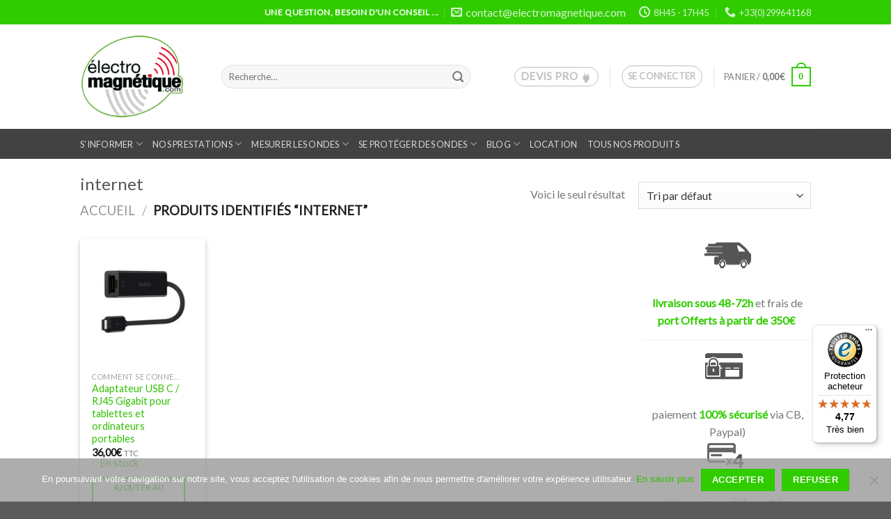

--- FILE ---
content_type: text/html; charset=UTF-8
request_url: https://www.electromagnetique.com/etiquette-produit/internet/
body_size: 43775
content:
<!DOCTYPE html>
<!--[if IE 9 ]> <html lang="fr-FR" class="ie9 loading-site no-js"> <![endif]-->
<!--[if IE 8 ]> <html lang="fr-FR" class="ie8 loading-site no-js"> <![endif]-->
<!--[if (gte IE 9)|!(IE)]><!--><html lang="fr-FR" class="loading-site no-js"> <!--<![endif]-->
<head>
	<meta charset="UTF-8" />
	<link rel="profile" href="http://gmpg.org/xfn/11" />
	<link rel="pingback" href="https://www.electromagnetique.com/xmlrpc.php" />

	<script>(function(html){html.className = html.className.replace(/\bno-js\b/,'js')})(document.documentElement);</script>
<meta name='robots' content='noindex, follow' />

<!-- Google Tag Manager for WordPress by gtm4wp.com -->
<script data-cfasync="false" data-pagespeed-no-defer>
	var gtm4wp_datalayer_name = "dataLayer";
	var dataLayer = dataLayer || [];
	const gtm4wp_use_sku_instead = 0;
	const gtm4wp_currency = 'EUR';
	const gtm4wp_product_per_impression = 0;
	const gtm4wp_clear_ecommerce = false;
	const gtm4wp_datalayer_max_timeout = 2000;
</script>
<!-- End Google Tag Manager for WordPress by gtm4wp.com --><meta name="viewport" content="width=device-width, initial-scale=1" /><script>window._wca = window._wca || [];</script>

	<!-- This site is optimized with the Yoast SEO plugin v26.7 - https://yoast.com/wordpress/plugins/seo/ -->
	<title>internet - electromagnetique.com</title>
	<meta name="description" content="..." />
	<meta property="og:locale" content="fr_FR" />
	<meta property="og:type" content="article" />
	<meta property="og:title" content="internet - electromagnetique.com" />
	<meta property="og:description" content="..." />
	<meta property="og:url" content="https://www.electromagnetique.com/etiquette-produit/internet/" />
	<meta property="og:site_name" content="electromagnetique.com" />
	<meta property="og:image" content="https://www.electromagnetique.com/wp-content/uploads/2020/05/logo.png" />
	<meta property="og:image:width" content="200" />
	<meta property="og:image:height" content="200" />
	<meta property="og:image:type" content="image/png" />
	<meta name="twitter:card" content="summary_large_image" />
	<script type="application/ld+json" class="yoast-schema-graph">{"@context":"https://schema.org","@graph":[{"@type":"CollectionPage","@id":"https://www.electromagnetique.com/etiquette-produit/internet/","url":"https://www.electromagnetique.com/etiquette-produit/internet/","name":"internet - electromagnetique.com","isPartOf":{"@id":"https://www.electromagnetique.com/#website"},"primaryImageOfPage":{"@id":"https://www.electromagnetique.com/etiquette-produit/internet/#primaryimage"},"image":{"@id":"https://www.electromagnetique.com/etiquette-produit/internet/#primaryimage"},"thumbnailUrl":"https://www.electromagnetique.com/wp-content/uploads/2018/09/adaptateur-usb-c-ethernet-belkin.jpg","description":"...","breadcrumb":{"@id":"https://www.electromagnetique.com/etiquette-produit/internet/#breadcrumb"},"inLanguage":"fr-FR"},{"@type":"ImageObject","inLanguage":"fr-FR","@id":"https://www.electromagnetique.com/etiquette-produit/internet/#primaryimage","url":"https://www.electromagnetique.com/wp-content/uploads/2018/09/adaptateur-usb-c-ethernet-belkin.jpg","contentUrl":"https://www.electromagnetique.com/wp-content/uploads/2018/09/adaptateur-usb-c-ethernet-belkin.jpg","width":1000,"height":1000,"caption":"Adaptateur USB-C / RJ45 Gigabit belkin f2cu040 pour tablettes et ordinateurs portables"},{"@type":"BreadcrumbList","@id":"https://www.electromagnetique.com/etiquette-produit/internet/#breadcrumb","itemListElement":[{"@type":"ListItem","position":1,"name":"Accueil","item":"https://www.electromagnetique.com/"},{"@type":"ListItem","position":2,"name":"internet"}]},{"@type":"WebSite","@id":"https://www.electromagnetique.com/#website","url":"https://www.electromagnetique.com/","name":"electromagnetique.com","description":"la maîtrise des pollutions électromagnétiques dans l&#039;habitat","publisher":{"@id":"https://www.electromagnetique.com/#organization"},"potentialAction":[{"@type":"SearchAction","target":{"@type":"EntryPoint","urlTemplate":"https://www.electromagnetique.com/?s={search_term_string}"},"query-input":{"@type":"PropertyValueSpecification","valueRequired":true,"valueName":"search_term_string"}}],"inLanguage":"fr-FR"},{"@type":"Organization","@id":"https://www.electromagnetique.com/#organization","name":"ELECTROMAGNETIQUE.COM","url":"https://www.electromagnetique.com/","logo":{"@type":"ImageObject","inLanguage":"fr-FR","@id":"https://www.electromagnetique.com/#/schema/logo/image/","url":"https://www.electromagnetique.com/wp-content/uploads/2018/05/logo.png","contentUrl":"https://www.electromagnetique.com/wp-content/uploads/2018/05/logo.png","width":200,"height":200,"caption":"ELECTROMAGNETIQUE.COM"},"image":{"@id":"https://www.electromagnetique.com/#/schema/logo/image/"},"sameAs":["https://www.facebook.com/ELECTROMAGNETIQUECOM","https://www.youtube.com/channel/UCRp0Gg_Fyvi_aICfn3YiwKg","https://www.instagram.com/la_scop_electromagnetique/","https://www.linkedin.com/company/76260747/admin/"]}]}</script>
	<!-- / Yoast SEO plugin. -->


<link rel='dns-prefetch' href='//www.google.com' />
<link rel='dns-prefetch' href='//widgets.trustedshops.com' />
<link rel='dns-prefetch' href='//stats.wp.com' />
<link rel='dns-prefetch' href='//developers.google.com' />
<link rel='dns-prefetch' href='//cdn.jsdelivr.net' />
<link rel='dns-prefetch' href='//fonts.googleapis.com' />
<link rel='prefetch' href='https://www.electromagnetique.com/wp-content/themes/flatsome/assets/js/chunk.countup.js?ver=3.16.8' />
<link rel='prefetch' href='https://www.electromagnetique.com/wp-content/themes/flatsome/assets/js/chunk.sticky-sidebar.js?ver=3.16.8' />
<link rel='prefetch' href='https://www.electromagnetique.com/wp-content/themes/flatsome/assets/js/chunk.tooltips.js?ver=3.16.8' />
<link rel='prefetch' href='https://www.electromagnetique.com/wp-content/themes/flatsome/assets/js/chunk.vendors-popups.js?ver=3.16.8' />
<link rel='prefetch' href='https://www.electromagnetique.com/wp-content/themes/flatsome/assets/js/chunk.vendors-slider.js?ver=3.16.8' />
<link rel="alternate" type="application/rss+xml" title="electromagnetique.com &raquo; Flux" href="https://www.electromagnetique.com/feed/" />
<link rel="alternate" type="application/rss+xml" title="electromagnetique.com &raquo; Flux des commentaires" href="https://www.electromagnetique.com/comments/feed/" />
<link rel="alternate" type="application/rss+xml" title="Flux pour electromagnetique.com &raquo; internet Étiquette" href="https://www.electromagnetique.com/etiquette-produit/internet/feed/" />
<style id='wp-img-auto-sizes-contain-inline-css' type='text/css'>
img:is([sizes=auto i],[sizes^="auto," i]){contain-intrinsic-size:3000px 1500px}
/*# sourceURL=wp-img-auto-sizes-contain-inline-css */
</style>
<link rel='stylesheet' id='mec-select2-style-css' href='https://www.electromagnetique.com/wp-content/plugins/modern-events-calendar-lite/assets/packages/select2/select2.min.css?ver=6.5.6' type='text/css' media='all' />
<link rel='stylesheet' id='mec-font-icons-css' href='https://www.electromagnetique.com/wp-content/plugins/modern-events-calendar-lite/assets/css/iconfonts.css?ver=6.9' type='text/css' media='all' />
<link rel='stylesheet' id='mec-frontend-style-css' href='https://www.electromagnetique.com/wp-content/plugins/modern-events-calendar-lite/assets/css/frontend.min.css?ver=6.5.6' type='text/css' media='all' />
<link rel='stylesheet' id='mec-tooltip-style-css' href='https://www.electromagnetique.com/wp-content/plugins/modern-events-calendar-lite/assets/packages/tooltip/tooltip.css?ver=6.9' type='text/css' media='all' />
<link rel='stylesheet' id='mec-tooltip-shadow-style-css' href='https://www.electromagnetique.com/wp-content/plugins/modern-events-calendar-lite/assets/packages/tooltip/tooltipster-sideTip-shadow.min.css?ver=6.9' type='text/css' media='all' />
<link rel='stylesheet' id='featherlight-css' href='https://www.electromagnetique.com/wp-content/plugins/modern-events-calendar-lite/assets/packages/featherlight/featherlight.css?ver=6.9' type='text/css' media='all' />
<link rel='stylesheet' id='mec-google-fonts-css' href='https://fonts.googleapis.com/css?family=Montserrat%3A400%2C700%7CRoboto%3A100%2C300%2C400%2C700&#038;ver=6.9' type='text/css' media='all' />
<link rel='stylesheet' id='mec-lity-style-css' href='https://www.electromagnetique.com/wp-content/plugins/modern-events-calendar-lite/assets/packages/lity/lity.min.css?ver=6.9' type='text/css' media='all' />
<link rel='stylesheet' id='mec-general-calendar-style-css' href='https://www.electromagnetique.com/wp-content/plugins/modern-events-calendar-lite/assets/css/mec-general-calendar.css?ver=6.9' type='text/css' media='all' />
<style id='wp-emoji-styles-inline-css' type='text/css'>

	img.wp-smiley, img.emoji {
		display: inline !important;
		border: none !important;
		box-shadow: none !important;
		height: 1em !important;
		width: 1em !important;
		margin: 0 0.07em !important;
		vertical-align: -0.1em !important;
		background: none !important;
		padding: 0 !important;
	}
/*# sourceURL=wp-emoji-styles-inline-css */
</style>
<style id='wp-block-library-inline-css' type='text/css'>
:root{--wp-block-synced-color:#7a00df;--wp-block-synced-color--rgb:122,0,223;--wp-bound-block-color:var(--wp-block-synced-color);--wp-editor-canvas-background:#ddd;--wp-admin-theme-color:#007cba;--wp-admin-theme-color--rgb:0,124,186;--wp-admin-theme-color-darker-10:#006ba1;--wp-admin-theme-color-darker-10--rgb:0,107,160.5;--wp-admin-theme-color-darker-20:#005a87;--wp-admin-theme-color-darker-20--rgb:0,90,135;--wp-admin-border-width-focus:2px}@media (min-resolution:192dpi){:root{--wp-admin-border-width-focus:1.5px}}.wp-element-button{cursor:pointer}:root .has-very-light-gray-background-color{background-color:#eee}:root .has-very-dark-gray-background-color{background-color:#313131}:root .has-very-light-gray-color{color:#eee}:root .has-very-dark-gray-color{color:#313131}:root .has-vivid-green-cyan-to-vivid-cyan-blue-gradient-background{background:linear-gradient(135deg,#00d084,#0693e3)}:root .has-purple-crush-gradient-background{background:linear-gradient(135deg,#34e2e4,#4721fb 50%,#ab1dfe)}:root .has-hazy-dawn-gradient-background{background:linear-gradient(135deg,#faaca8,#dad0ec)}:root .has-subdued-olive-gradient-background{background:linear-gradient(135deg,#fafae1,#67a671)}:root .has-atomic-cream-gradient-background{background:linear-gradient(135deg,#fdd79a,#004a59)}:root .has-nightshade-gradient-background{background:linear-gradient(135deg,#330968,#31cdcf)}:root .has-midnight-gradient-background{background:linear-gradient(135deg,#020381,#2874fc)}:root{--wp--preset--font-size--normal:16px;--wp--preset--font-size--huge:42px}.has-regular-font-size{font-size:1em}.has-larger-font-size{font-size:2.625em}.has-normal-font-size{font-size:var(--wp--preset--font-size--normal)}.has-huge-font-size{font-size:var(--wp--preset--font-size--huge)}.has-text-align-center{text-align:center}.has-text-align-left{text-align:left}.has-text-align-right{text-align:right}.has-fit-text{white-space:nowrap!important}#end-resizable-editor-section{display:none}.aligncenter{clear:both}.items-justified-left{justify-content:flex-start}.items-justified-center{justify-content:center}.items-justified-right{justify-content:flex-end}.items-justified-space-between{justify-content:space-between}.screen-reader-text{border:0;clip-path:inset(50%);height:1px;margin:-1px;overflow:hidden;padding:0;position:absolute;width:1px;word-wrap:normal!important}.screen-reader-text:focus{background-color:#ddd;clip-path:none;color:#444;display:block;font-size:1em;height:auto;left:5px;line-height:normal;padding:15px 23px 14px;text-decoration:none;top:5px;width:auto;z-index:100000}html :where(.has-border-color){border-style:solid}html :where([style*=border-top-color]){border-top-style:solid}html :where([style*=border-right-color]){border-right-style:solid}html :where([style*=border-bottom-color]){border-bottom-style:solid}html :where([style*=border-left-color]){border-left-style:solid}html :where([style*=border-width]){border-style:solid}html :where([style*=border-top-width]){border-top-style:solid}html :where([style*=border-right-width]){border-right-style:solid}html :where([style*=border-bottom-width]){border-bottom-style:solid}html :where([style*=border-left-width]){border-left-style:solid}html :where(img[class*=wp-image-]){height:auto;max-width:100%}:where(figure){margin:0 0 1em}html :where(.is-position-sticky){--wp-admin--admin-bar--position-offset:var(--wp-admin--admin-bar--height,0px)}@media screen and (max-width:600px){html :where(.is-position-sticky){--wp-admin--admin-bar--position-offset:0px}}

/*# sourceURL=wp-block-library-inline-css */
</style><link rel='stylesheet' id='wc-blocks-style-css' href='https://www.electromagnetique.com/wp-content/plugins/woocommerce/assets/client/blocks/wc-blocks.css?ver=wc-10.4.3' type='text/css' media='all' />
<style id='global-styles-inline-css' type='text/css'>
:root{--wp--preset--aspect-ratio--square: 1;--wp--preset--aspect-ratio--4-3: 4/3;--wp--preset--aspect-ratio--3-4: 3/4;--wp--preset--aspect-ratio--3-2: 3/2;--wp--preset--aspect-ratio--2-3: 2/3;--wp--preset--aspect-ratio--16-9: 16/9;--wp--preset--aspect-ratio--9-16: 9/16;--wp--preset--color--black: #000000;--wp--preset--color--cyan-bluish-gray: #abb8c3;--wp--preset--color--white: #ffffff;--wp--preset--color--pale-pink: #f78da7;--wp--preset--color--vivid-red: #cf2e2e;--wp--preset--color--luminous-vivid-orange: #ff6900;--wp--preset--color--luminous-vivid-amber: #fcb900;--wp--preset--color--light-green-cyan: #7bdcb5;--wp--preset--color--vivid-green-cyan: #00d084;--wp--preset--color--pale-cyan-blue: #8ed1fc;--wp--preset--color--vivid-cyan-blue: #0693e3;--wp--preset--color--vivid-purple: #9b51e0;--wp--preset--gradient--vivid-cyan-blue-to-vivid-purple: linear-gradient(135deg,rgb(6,147,227) 0%,rgb(155,81,224) 100%);--wp--preset--gradient--light-green-cyan-to-vivid-green-cyan: linear-gradient(135deg,rgb(122,220,180) 0%,rgb(0,208,130) 100%);--wp--preset--gradient--luminous-vivid-amber-to-luminous-vivid-orange: linear-gradient(135deg,rgb(252,185,0) 0%,rgb(255,105,0) 100%);--wp--preset--gradient--luminous-vivid-orange-to-vivid-red: linear-gradient(135deg,rgb(255,105,0) 0%,rgb(207,46,46) 100%);--wp--preset--gradient--very-light-gray-to-cyan-bluish-gray: linear-gradient(135deg,rgb(238,238,238) 0%,rgb(169,184,195) 100%);--wp--preset--gradient--cool-to-warm-spectrum: linear-gradient(135deg,rgb(74,234,220) 0%,rgb(151,120,209) 20%,rgb(207,42,186) 40%,rgb(238,44,130) 60%,rgb(251,105,98) 80%,rgb(254,248,76) 100%);--wp--preset--gradient--blush-light-purple: linear-gradient(135deg,rgb(255,206,236) 0%,rgb(152,150,240) 100%);--wp--preset--gradient--blush-bordeaux: linear-gradient(135deg,rgb(254,205,165) 0%,rgb(254,45,45) 50%,rgb(107,0,62) 100%);--wp--preset--gradient--luminous-dusk: linear-gradient(135deg,rgb(255,203,112) 0%,rgb(199,81,192) 50%,rgb(65,88,208) 100%);--wp--preset--gradient--pale-ocean: linear-gradient(135deg,rgb(255,245,203) 0%,rgb(182,227,212) 50%,rgb(51,167,181) 100%);--wp--preset--gradient--electric-grass: linear-gradient(135deg,rgb(202,248,128) 0%,rgb(113,206,126) 100%);--wp--preset--gradient--midnight: linear-gradient(135deg,rgb(2,3,129) 0%,rgb(40,116,252) 100%);--wp--preset--font-size--small: 13px;--wp--preset--font-size--medium: 20px;--wp--preset--font-size--large: 36px;--wp--preset--font-size--x-large: 42px;--wp--preset--spacing--20: 0.44rem;--wp--preset--spacing--30: 0.67rem;--wp--preset--spacing--40: 1rem;--wp--preset--spacing--50: 1.5rem;--wp--preset--spacing--60: 2.25rem;--wp--preset--spacing--70: 3.38rem;--wp--preset--spacing--80: 5.06rem;--wp--preset--shadow--natural: 6px 6px 9px rgba(0, 0, 0, 0.2);--wp--preset--shadow--deep: 12px 12px 50px rgba(0, 0, 0, 0.4);--wp--preset--shadow--sharp: 6px 6px 0px rgba(0, 0, 0, 0.2);--wp--preset--shadow--outlined: 6px 6px 0px -3px rgb(255, 255, 255), 6px 6px rgb(0, 0, 0);--wp--preset--shadow--crisp: 6px 6px 0px rgb(0, 0, 0);}:where(.is-layout-flex){gap: 0.5em;}:where(.is-layout-grid){gap: 0.5em;}body .is-layout-flex{display: flex;}.is-layout-flex{flex-wrap: wrap;align-items: center;}.is-layout-flex > :is(*, div){margin: 0;}body .is-layout-grid{display: grid;}.is-layout-grid > :is(*, div){margin: 0;}:where(.wp-block-columns.is-layout-flex){gap: 2em;}:where(.wp-block-columns.is-layout-grid){gap: 2em;}:where(.wp-block-post-template.is-layout-flex){gap: 1.25em;}:where(.wp-block-post-template.is-layout-grid){gap: 1.25em;}.has-black-color{color: var(--wp--preset--color--black) !important;}.has-cyan-bluish-gray-color{color: var(--wp--preset--color--cyan-bluish-gray) !important;}.has-white-color{color: var(--wp--preset--color--white) !important;}.has-pale-pink-color{color: var(--wp--preset--color--pale-pink) !important;}.has-vivid-red-color{color: var(--wp--preset--color--vivid-red) !important;}.has-luminous-vivid-orange-color{color: var(--wp--preset--color--luminous-vivid-orange) !important;}.has-luminous-vivid-amber-color{color: var(--wp--preset--color--luminous-vivid-amber) !important;}.has-light-green-cyan-color{color: var(--wp--preset--color--light-green-cyan) !important;}.has-vivid-green-cyan-color{color: var(--wp--preset--color--vivid-green-cyan) !important;}.has-pale-cyan-blue-color{color: var(--wp--preset--color--pale-cyan-blue) !important;}.has-vivid-cyan-blue-color{color: var(--wp--preset--color--vivid-cyan-blue) !important;}.has-vivid-purple-color{color: var(--wp--preset--color--vivid-purple) !important;}.has-black-background-color{background-color: var(--wp--preset--color--black) !important;}.has-cyan-bluish-gray-background-color{background-color: var(--wp--preset--color--cyan-bluish-gray) !important;}.has-white-background-color{background-color: var(--wp--preset--color--white) !important;}.has-pale-pink-background-color{background-color: var(--wp--preset--color--pale-pink) !important;}.has-vivid-red-background-color{background-color: var(--wp--preset--color--vivid-red) !important;}.has-luminous-vivid-orange-background-color{background-color: var(--wp--preset--color--luminous-vivid-orange) !important;}.has-luminous-vivid-amber-background-color{background-color: var(--wp--preset--color--luminous-vivid-amber) !important;}.has-light-green-cyan-background-color{background-color: var(--wp--preset--color--light-green-cyan) !important;}.has-vivid-green-cyan-background-color{background-color: var(--wp--preset--color--vivid-green-cyan) !important;}.has-pale-cyan-blue-background-color{background-color: var(--wp--preset--color--pale-cyan-blue) !important;}.has-vivid-cyan-blue-background-color{background-color: var(--wp--preset--color--vivid-cyan-blue) !important;}.has-vivid-purple-background-color{background-color: var(--wp--preset--color--vivid-purple) !important;}.has-black-border-color{border-color: var(--wp--preset--color--black) !important;}.has-cyan-bluish-gray-border-color{border-color: var(--wp--preset--color--cyan-bluish-gray) !important;}.has-white-border-color{border-color: var(--wp--preset--color--white) !important;}.has-pale-pink-border-color{border-color: var(--wp--preset--color--pale-pink) !important;}.has-vivid-red-border-color{border-color: var(--wp--preset--color--vivid-red) !important;}.has-luminous-vivid-orange-border-color{border-color: var(--wp--preset--color--luminous-vivid-orange) !important;}.has-luminous-vivid-amber-border-color{border-color: var(--wp--preset--color--luminous-vivid-amber) !important;}.has-light-green-cyan-border-color{border-color: var(--wp--preset--color--light-green-cyan) !important;}.has-vivid-green-cyan-border-color{border-color: var(--wp--preset--color--vivid-green-cyan) !important;}.has-pale-cyan-blue-border-color{border-color: var(--wp--preset--color--pale-cyan-blue) !important;}.has-vivid-cyan-blue-border-color{border-color: var(--wp--preset--color--vivid-cyan-blue) !important;}.has-vivid-purple-border-color{border-color: var(--wp--preset--color--vivid-purple) !important;}.has-vivid-cyan-blue-to-vivid-purple-gradient-background{background: var(--wp--preset--gradient--vivid-cyan-blue-to-vivid-purple) !important;}.has-light-green-cyan-to-vivid-green-cyan-gradient-background{background: var(--wp--preset--gradient--light-green-cyan-to-vivid-green-cyan) !important;}.has-luminous-vivid-amber-to-luminous-vivid-orange-gradient-background{background: var(--wp--preset--gradient--luminous-vivid-amber-to-luminous-vivid-orange) !important;}.has-luminous-vivid-orange-to-vivid-red-gradient-background{background: var(--wp--preset--gradient--luminous-vivid-orange-to-vivid-red) !important;}.has-very-light-gray-to-cyan-bluish-gray-gradient-background{background: var(--wp--preset--gradient--very-light-gray-to-cyan-bluish-gray) !important;}.has-cool-to-warm-spectrum-gradient-background{background: var(--wp--preset--gradient--cool-to-warm-spectrum) !important;}.has-blush-light-purple-gradient-background{background: var(--wp--preset--gradient--blush-light-purple) !important;}.has-blush-bordeaux-gradient-background{background: var(--wp--preset--gradient--blush-bordeaux) !important;}.has-luminous-dusk-gradient-background{background: var(--wp--preset--gradient--luminous-dusk) !important;}.has-pale-ocean-gradient-background{background: var(--wp--preset--gradient--pale-ocean) !important;}.has-electric-grass-gradient-background{background: var(--wp--preset--gradient--electric-grass) !important;}.has-midnight-gradient-background{background: var(--wp--preset--gradient--midnight) !important;}.has-small-font-size{font-size: var(--wp--preset--font-size--small) !important;}.has-medium-font-size{font-size: var(--wp--preset--font-size--medium) !important;}.has-large-font-size{font-size: var(--wp--preset--font-size--large) !important;}.has-x-large-font-size{font-size: var(--wp--preset--font-size--x-large) !important;}
/*# sourceURL=global-styles-inline-css */
</style>

<style id='classic-theme-styles-inline-css' type='text/css'>
/*! This file is auto-generated */
.wp-block-button__link{color:#fff;background-color:#32373c;border-radius:9999px;box-shadow:none;text-decoration:none;padding:calc(.667em + 2px) calc(1.333em + 2px);font-size:1.125em}.wp-block-file__button{background:#32373c;color:#fff;text-decoration:none}
/*# sourceURL=/wp-includes/css/classic-themes.min.css */
</style>
<link rel='stylesheet' id='wp-components-css' href='https://www.electromagnetique.com/wp-includes/css/dist/components/style.min.css?ver=6.9' type='text/css' media='all' />
<link rel='stylesheet' id='wp-preferences-css' href='https://www.electromagnetique.com/wp-includes/css/dist/preferences/style.min.css?ver=6.9' type='text/css' media='all' />
<link rel='stylesheet' id='wp-block-editor-css' href='https://www.electromagnetique.com/wp-includes/css/dist/block-editor/style.min.css?ver=6.9' type='text/css' media='all' />
<link rel='stylesheet' id='wp-reusable-blocks-css' href='https://www.electromagnetique.com/wp-includes/css/dist/reusable-blocks/style.min.css?ver=6.9' type='text/css' media='all' />
<link rel='stylesheet' id='wp-patterns-css' href='https://www.electromagnetique.com/wp-includes/css/dist/patterns/style.min.css?ver=6.9' type='text/css' media='all' />
<link rel='stylesheet' id='wp-editor-css' href='https://www.electromagnetique.com/wp-includes/css/dist/editor/style.min.css?ver=6.9' type='text/css' media='all' />
<link rel='stylesheet' id='sbd_block-cgb-style-css-css' href='https://www.electromagnetique.com/wp-content/plugins/simple-business-directory-pro/gutenberg/sbd-block/dist/blocks.style.build.css?ver=6.9' type='text/css' media='all' />
<link rel='stylesheet' id='wdp-style-css' href='https://www.electromagnetique.com/wp-content/plugins/aco-woo-dynamic-pricing/assets/css/frontend.css?ver=4.5.10' type='text/css' media='all' />
<link rel='stylesheet' id='chronopost-css' href='https://www.electromagnetique.com/wp-content/plugins/chronopost_2.0.0_for_woocommerce_3.x/public/css/chronopost-public.css?ver=1.2.15' type='text/css' media='all' />
<link rel='stylesheet' id='chronopost-leaflet-css' href='https://www.electromagnetique.com/wp-content/plugins/chronopost_2.0.0_for_woocommerce_3.x/public/css/leaflet/leaflet.css?ver=1.2.15' type='text/css' media='all' />
<link rel='stylesheet' id='chronopost-fancybox-css' href='https://www.electromagnetique.com/wp-content/plugins/chronopost_2.0.0_for_woocommerce_3.x/public/vendor/fancybox/jquery.fancybox.min.css?ver=6.9' type='text/css' media='all' />
<link rel='stylesheet' id='contact-form-7-css' href='https://www.electromagnetique.com/wp-content/plugins/contact-form-7/includes/css/styles.css?ver=6.1.4' type='text/css' media='all' />
<link rel='stylesheet' id='cookie-notice-front-css' href='https://www.electromagnetique.com/wp-content/plugins/cookie-notice/css/front.min.css?ver=2.5.11' type='text/css' media='all' />
<style id='woocommerce-inline-inline-css' type='text/css'>
.woocommerce form .form-row .required { visibility: visible; }
/*# sourceURL=woocommerce-inline-inline-css */
</style>
<link rel='stylesheet' id='ppress-frontend-css' href='https://www.electromagnetique.com/wp-content/plugins/wp-user-avatar/assets/css/frontend.min.css?ver=4.16.8' type='text/css' media='all' />
<link rel='stylesheet' id='ppress-flatpickr-css' href='https://www.electromagnetique.com/wp-content/plugins/wp-user-avatar/assets/flatpickr/flatpickr.min.css?ver=4.16.8' type='text/css' media='all' />
<link rel='stylesheet' id='ppress-select2-css' href='https://www.electromagnetique.com/wp-content/plugins/wp-user-avatar/assets/select2/select2.min.css?ver=6.9' type='text/css' media='all' />
<link rel='stylesheet' id='woocommerce-product-attachment-css' href='https://www.electromagnetique.com/wp-content/plugins/woo-product-attachment/public/css/woocommerce-product-attachment-public.css?ver=2.1.6' type='text/css' media='all' />
<link rel='stylesheet' id='tablepress-default-css' href='https://www.electromagnetique.com/wp-content/plugins/tablepress/css/build/default.css?ver=3.2.6' type='text/css' media='all' />
<link rel='stylesheet' id='qcawesomefont.css-css' href='https://www.electromagnetique.com/wp-content/plugins/simple-business-directory-pro/assets/css/qcawesomefont.min.css?ver=14.1.9' type='text/css' media='all' />
<link rel='stylesheet' id='qcpd-custom-css-css' href='https://www.electromagnetique.com/wp-content/plugins/simple-business-directory-pro/assets/css/directory-style.css?ver=14.1.9' type='text/css' media='all' />
<link rel='stylesheet' id='qcpd-custom-rwd-css-css' href='https://www.electromagnetique.com/wp-content/plugins/simple-business-directory-pro/assets/css/directory-style-rwd.css?ver=14.1.9' type='text/css' media='all' />
<link rel='stylesheet' id='qcpd-custom-registration-css-css' href='https://www.electromagnetique.com/wp-content/plugins/simple-business-directory-pro/assets/css/sbd_registration.css?ver=14.1.9' type='text/css' media='all' />
<link rel='stylesheet' id='qcpd-pdcustom-common-css-css' href='https://www.electromagnetique.com/wp-content/plugins/simple-business-directory-pro/assets/css/pdcustomize-common.css?ver=14.1.9' type='text/css' media='all' />
<link rel='stylesheet' id='qcopd-magpopup-css-css' href='https://www.electromagnetique.com/wp-content/plugins/simple-business-directory-pro/assets/css/magnific-popup.css?ver=14.1.9' type='text/css' media='all' />
<link rel='stylesheet' id='qcpd-embed-form-css-css' href='https://www.electromagnetique.com/wp-content/plugins/simple-business-directory-pro//embed/css/embed-form.css?ver=14.1.9' type='text/css' media='all' />
<link rel='stylesheet' id='pd-tab-css-css' href='https://www.electromagnetique.com/wp-content/plugins/simple-business-directory-pro/assets/css/tab_style.css?ver=14.1.9' type='text/css' media='all' />
<link rel='stylesheet' id='pdcustom_login-css-css' href='https://www.electromagnetique.com/wp-content/plugins/simple-business-directory-pro/assets/css/style.css?ver=6.9' type='text/css' media='all' />
<link rel='stylesheet' id='qcpd-fa-modal-css-css' href='https://www.electromagnetique.com/wp-content/plugins/simple-business-directory-pro/assets/css/admin-fa-css.css?ver=6.9' type='text/css' media='all' />
<link rel='stylesheet' id='jq-slick.css-css-css' href='https://www.electromagnetique.com/wp-content/plugins/simple-business-directory-pro/assets/css/slick.css?ver=6.9' type='text/css' media='all' />
<link rel='stylesheet' id='jq-slick-theme-css-css' href='https://www.electromagnetique.com/wp-content/plugins/simple-business-directory-pro/assets/css/slick-theme.css?ver=6.9' type='text/css' media='all' />
<link rel='stylesheet' id='pdcustom_dashboard-css-css' href='https://www.electromagnetique.com/wp-content/plugins/simple-business-directory-pro/assets/css/dashboardstyle.css?ver=6.9' type='text/css' media='all' />
<link rel='stylesheet' id='flatsome-main-css' href='https://www.electromagnetique.com/wp-content/themes/flatsome/assets/css/flatsome.css?ver=3.16.8' type='text/css' media='all' />
<style id='flatsome-main-inline-css' type='text/css'>
@font-face {
				font-family: "fl-icons";
				font-display: block;
				src: url(https://www.electromagnetique.com/wp-content/themes/flatsome/assets/css/icons/fl-icons.eot?v=3.16.8);
				src:
					url(https://www.electromagnetique.com/wp-content/themes/flatsome/assets/css/icons/fl-icons.eot#iefix?v=3.16.8) format("embedded-opentype"),
					url(https://www.electromagnetique.com/wp-content/themes/flatsome/assets/css/icons/fl-icons.woff2?v=3.16.8) format("woff2"),
					url(https://www.electromagnetique.com/wp-content/themes/flatsome/assets/css/icons/fl-icons.ttf?v=3.16.8) format("truetype"),
					url(https://www.electromagnetique.com/wp-content/themes/flatsome/assets/css/icons/fl-icons.woff?v=3.16.8) format("woff"),
					url(https://www.electromagnetique.com/wp-content/themes/flatsome/assets/css/icons/fl-icons.svg?v=3.16.8#fl-icons) format("svg");
			}
/*# sourceURL=flatsome-main-inline-css */
</style>
<link rel='stylesheet' id='flatsome-shop-css' href='https://www.electromagnetique.com/wp-content/themes/flatsome/assets/css/flatsome-shop.css?ver=3.16.8' type='text/css' media='all' />
<link rel='stylesheet' id='flatsome-style-css' href='https://www.electromagnetique.com/wp-content/themes/flatsome-child/style.css?ver=3.0' type='text/css' media='all' />
<link rel='stylesheet' id='sib-front-css-css' href='https://www.electromagnetique.com/wp-content/plugins/mailin/css/mailin-front.css?ver=6.9' type='text/css' media='all' />
<script type="text/javascript">
            window._nslDOMReady = (function () {
                const executedCallbacks = new Set();
            
                return function (callback) {
                    /**
                    * Third parties might dispatch DOMContentLoaded events, so we need to ensure that we only run our callback once!
                    */
                    if (executedCallbacks.has(callback)) return;
            
                    const wrappedCallback = function () {
                        if (executedCallbacks.has(callback)) return;
                        executedCallbacks.add(callback);
                        callback();
                    };
            
                    if (document.readyState === "complete" || document.readyState === "interactive") {
                        wrappedCallback();
                    } else {
                        document.addEventListener("DOMContentLoaded", wrappedCallback);
                    }
                };
            })();
        </script><script type="text/javascript" src="https://www.electromagnetique.com/wp-includes/js/jquery/jquery.min.js?ver=3.7.1" id="jquery-core-js"></script>
<script type="text/javascript" src="https://www.electromagnetique.com/wp-includes/js/jquery/jquery-migrate.min.js?ver=3.4.1" id="jquery-migrate-js"></script>
<script type="text/javascript" src="https://www.electromagnetique.com/wp-content/plugins/modern-events-calendar-lite/assets/js/mec-general-calendar.js?ver=6.5.6" id="mec-general-calendar-script-js"></script>
<script type="text/javascript" id="mec-frontend-script-js-extra">
/* <![CDATA[ */
var mecdata = {"day":"jour","days":"jours","hour":"heure","hours":"heures","minute":"minute","minutes":"minutes","second":"seconde","seconds":"secondes","elementor_edit_mode":"no","recapcha_key":"","ajax_url":"https://www.electromagnetique.com/wp-admin/admin-ajax.php","fes_nonce":"2b40533d3d","current_year":"2026","current_month":"01","datepicker_format":"yy-mm-dd&Y-m-d"};
//# sourceURL=mec-frontend-script-js-extra
/* ]]> */
</script>
<script type="text/javascript" src="https://www.electromagnetique.com/wp-content/plugins/modern-events-calendar-lite/assets/js/frontend.js?ver=6.5.6" id="mec-frontend-script-js"></script>
<script type="text/javascript" src="https://www.electromagnetique.com/wp-content/plugins/modern-events-calendar-lite/assets/js/events.js?ver=6.5.6" id="mec-events-script-js"></script>
<script type="text/javascript" id="awd-script-js-extra">
/* <![CDATA[ */
var awdajaxobject = {"url":"https://www.electromagnetique.com/wp-admin/admin-ajax.php","nonce":"44bf4dac59","priceGroup":{"data":[],"headers":[],"status":200},"dynamicPricing":"","variablePricing":"","thousandSeparator":" ","decimalSeparator":","};
//# sourceURL=awd-script-js-extra
/* ]]> */
</script>
<script type="text/javascript" src="https://www.electromagnetique.com/wp-content/plugins/aco-woo-dynamic-pricing/assets/js/frontend.js?ver=4.5.10" id="awd-script-js"></script>
<script type="text/javascript" src="https://www.electromagnetique.com/wp-content/plugins/chronopost_2.0.0_for_woocommerce_3.x/public/js/leaflet.js?ver=2.0" id="chronopost-leaflet-js"></script>
<script type="text/javascript" src="https://www.electromagnetique.com/wp-content/plugins/woocommerce/assets/js/jquery-blockui/jquery.blockUI.min.js?ver=2.7.0-wc.10.4.3" id="wc-jquery-blockui-js" data-wp-strategy="defer"></script>
<script type="text/javascript" src="https://www.electromagnetique.com/wp-content/plugins/woocommerce/assets/js/js-cookie/js.cookie.min.js?ver=2.1.4-wc.10.4.3" id="wc-js-cookie-js" data-wp-strategy="defer"></script>
<script type="text/javascript" id="woocommerce-js-extra">
/* <![CDATA[ */
var woocommerce_params = {"ajax_url":"/wp-admin/admin-ajax.php","wc_ajax_url":"/?wc-ajax=%%endpoint%%","i18n_password_show":"Afficher le mot de passe","i18n_password_hide":"Masquer le mot de passe"};
//# sourceURL=woocommerce-js-extra
/* ]]> */
</script>
<script type="text/javascript" src="https://www.electromagnetique.com/wp-content/plugins/woocommerce/assets/js/frontend/woocommerce.min.js?ver=10.4.3" id="woocommerce-js" data-wp-strategy="defer"></script>
<script type="text/javascript" src="https://www.electromagnetique.com/wp-content/plugins/chronopost_2.0.0_for_woocommerce_3.x/public/vendor/fancybox/jquery.fancybox.min.js?ver=3.1.20" id="chronopost-fancybox-js"></script>
<script type="text/javascript" id="chronomap-js-extra">
/* <![CDATA[ */
var Chronomap = {"ajaxurl":"https://www.electromagnetique.com/wp-admin/admin-ajax.php","chrono_nonce":"1d5a67e239","no_pickup_relay":"S\u00e9lectionner un point relais","pickup_relay_edit_text":"Modifier","loading_txt":"Veuillez patienter\u2026","day_mon":"Lun","day_tue":"Mar","day_wed":"Mer","day_thu":"Jeu","day_fri":"Ven","day_sat":"Sam","day_sun":"Dim","infos":"Infos","opening_hours":"Horaires","closed":"Ferm\u00e9"};
//# sourceURL=chronomap-js-extra
/* ]]> */
</script>
<script type="text/javascript" src="https://www.electromagnetique.com/wp-content/plugins/chronopost_2.0.0_for_woocommerce_3.x/public/js/chronomap.plugin.js?ver=1.2.15" id="chronomap-js"></script>
<script type="text/javascript" id="chronoprecise-js-extra">
/* <![CDATA[ */
var Chronoprecise = {"ajaxurl":"https://www.electromagnetique.com/wp-admin/admin-ajax.php","chrono_nonce":"1d5a67e239","prev_week_txt":"Semaine pr\u00e9c\u00e9dente","next_week_txt":"Semaine suivante","error_cant_reach_server":"Une erreur s'est produite au moment de r\u00e9cup\u00e9rer les horaires. Veuillez r\u00e9essayer plus tard et nous contacter si le probl\u00e8me persiste."};
//# sourceURL=chronoprecise-js-extra
/* ]]> */
</script>
<script type="text/javascript" src="https://www.electromagnetique.com/wp-content/plugins/chronopost_2.0.0_for_woocommerce_3.x/public/js/chronoprecise.plugin.js?ver=1.2.15" id="chronoprecise-js"></script>
<script type="text/javascript" src="https://www.electromagnetique.com/wp-content/plugins/chronopost_2.0.0_for_woocommerce_3.x/public/js/chronopost-public.js?ver=1.2.15" id="chronopost-js"></script>
<script type="text/javascript" id="wc-add-to-cart-js-extra">
/* <![CDATA[ */
var wc_add_to_cart_params = {"ajax_url":"/wp-admin/admin-ajax.php","wc_ajax_url":"/?wc-ajax=%%endpoint%%","i18n_view_cart":"Voir le panier","cart_url":"https://www.electromagnetique.com/panier/","is_cart":"","cart_redirect_after_add":"no"};
//# sourceURL=wc-add-to-cart-js-extra
/* ]]> */
</script>
<script type="text/javascript" src="https://www.electromagnetique.com/wp-content/plugins/woocommerce/assets/js/frontend/add-to-cart.min.js?ver=10.4.3" id="wc-add-to-cart-js" defer="defer" data-wp-strategy="defer"></script>
<script type="text/javascript" src="https://www.electromagnetique.com/wp-content/plugins/wp-user-avatar/assets/flatpickr/flatpickr.min.js?ver=4.16.8" id="ppress-flatpickr-js"></script>
<script type="text/javascript" src="https://www.electromagnetique.com/wp-content/plugins/wp-user-avatar/assets/select2/select2.min.js?ver=4.16.8" id="ppress-select2-js"></script>
<script type="text/javascript" src="https://www.electromagnetique.com/wp-content/plugins/woo-product-attachment/public/js/woocommerce-product-attachment-public.js?ver=2.1.6" id="woocommerce-product-attachment-js"></script>
<script type="text/javascript" src="https://stats.wp.com/s-202602.js" id="woocommerce-analytics-js" defer="defer" data-wp-strategy="defer"></script>
<script type="text/javascript" src="https://www.electromagnetique.com/wp-content/plugins/simple-business-directory-pro/assets/js/slick.min.js?ver=6.9" id="jq-slick.min-js-js"></script>
<script type="text/javascript" src="https://developers.google.com/maps/documentation/javascript/examples/markerclusterer/markerclusterer.js?ver=6.9" id="qcpd-markercluster-sbd-js"></script>
<script type="text/javascript" id="sib-front-js-js-extra">
/* <![CDATA[ */
var sibErrMsg = {"invalidMail":"Veuillez entrer une adresse e-mail valide.","requiredField":"Veuillez compl\u00e9ter les champs obligatoires.","invalidDateFormat":"Veuillez entrer une date valide.","invalidSMSFormat":"Veuillez entrer une num\u00e9ro de t\u00e9l\u00e9phone valide."};
var ajax_sib_front_object = {"ajax_url":"https://www.electromagnetique.com/wp-admin/admin-ajax.php","ajax_nonce":"9f4d0e132e","flag_url":"https://www.electromagnetique.com/wp-content/plugins/mailin/img/flags/"};
//# sourceURL=sib-front-js-js-extra
/* ]]> */
</script>
<script type="text/javascript" src="https://www.electromagnetique.com/wp-content/plugins/mailin/js/mailin-front.js?ver=1762190482" id="sib-front-js-js"></script>
<link rel="https://api.w.org/" href="https://www.electromagnetique.com/wp-json/" /><link rel="alternate" title="JSON" type="application/json" href="https://www.electromagnetique.com/wp-json/wp/v2/product_tag/624" /><link rel="EditURI" type="application/rsd+xml" title="RSD" href="https://www.electromagnetique.com/xmlrpc.php?rsd" />
	<script>
					var pd_snazzymap_js = '';
			</script>
<script type="text/javascript">
           var ajaxurl = "https://www.electromagnetique.com/wp-admin/admin-ajax.php";
         </script>        <script>

function _gaLt(event) {

        /* If GA is blocked or not loaded, or not main|middle|touch click then don't track */
        if (!ga.hasOwnProperty("loaded") || ga.loaded != true || (event.which != 1 && event.which != 2)) {
            return;
        }

        var el = event.srcElement || event.target;

        /* Loop up the DOM tree through parent elements if clicked element is not a link (eg: an image inside a link) */
        while (el && (typeof el.tagName == 'undefined' || el.tagName.toLowerCase() != 'a' || !el.href)) {
            el = el.parentNode;
        }

        /* if a link with valid href has been clicked */
        if (el && el.href) {

            var link = el.href;

            /* Only if it is an external link */
            if (link.indexOf(location.host) == -1 && !link.match(/^javascript\:/i)) {

                /* Is actual target set and not _(self|parent|top)? */
                var target = (el.target && !el.target.match(/^_(self|parent|top)$/i)) ? el.target : false;

                /* Assume a target if Ctrl|shift|meta-click */
                if (event.ctrlKey || event.shiftKey || event.metaKey || event.which == 2) {
                    target = "_blank";
                }

                var hbrun = false; // tracker has not yet run

                /* HitCallback to open link in same window after tracker */
                var hitBack = function() {
                    /* run once only */
                    if (hbrun) return;
                    hbrun = true;
                    window.location.href = link;
                };

                if (target) { /* If target opens a new window then just track */
                    ga(
                        "send", "event", "Outgoing Links", link,
                        document.location.pathname + document.location.search
                    );
                } else { /* Prevent standard click, track then open */
                    event.preventDefault ? event.preventDefault() : event.returnValue = !1;
                    /* send event with callback */
                    ga(
                        "send", "event", "Outgoing Links", link,
                        document.location.pathname + document.location.search, {
                            "hitCallback": hitBack
                        }
                    );

                    /* Run hitCallback again if GA takes longer than 1 second */
                    setTimeout(hitBack, 1000);
                }
            }
        }
    }

    var _w = window;
    /* Use "click" if touchscreen device, else "mousedown" */
    var _gaLtEvt = ("ontouchstart" in _w) ? "click" : "mousedown";
    /* Attach the event to all clicks in the document after page has loaded */
    _w.addEventListener ? _w.addEventListener("load", function() {document.body.addEventListener(_gaLtEvt, _gaLt, !1)}, !1)
        : _w.attachEvent && _w.attachEvent("onload", function() {document.body.attachEvent("on" + _gaLtEvt, _gaLt)});
        </script>
        <style>
              .mfp-hide {
                  display: none !important;
              }
            </style><style id="woo-custom-stock-status" data-wcss-ver="1.6.6" >.woocommerce div.product .woo-custom-stock-status.in_stock_color { color: #30c000 !important; font-size: inherit }.woo-custom-stock-status.in_stock_color { color: #30c000 !important; font-size: inherit }.wc-block-components-product-badge{display:none!important;}ul .in_stock_color,ul.products .in_stock_color, li.wc-block-grid__product .in_stock_color { color: #30c000 !important; font-size: inherit }.woocommerce-table__product-name .in_stock_color { color: #30c000 !important; font-size: inherit }p.in_stock_color { color: #30c000 !important; font-size: inherit }.woocommerce div.product .wc-block-components-product-price .woo-custom-stock-status{font-size:16px}.woocommerce div.product .woo-custom-stock-status.only_s_left_in_stock_color { color: #77a464 !important; font-size: inherit }.woo-custom-stock-status.only_s_left_in_stock_color { color: #77a464 !important; font-size: inherit }.wc-block-components-product-badge{display:none!important;}ul .only_s_left_in_stock_color,ul.products .only_s_left_in_stock_color, li.wc-block-grid__product .only_s_left_in_stock_color { color: #77a464 !important; font-size: inherit }.woocommerce-table__product-name .only_s_left_in_stock_color { color: #77a464 !important; font-size: inherit }p.only_s_left_in_stock_color { color: #77a464 !important; font-size: inherit }.woocommerce div.product .wc-block-components-product-price .woo-custom-stock-status{font-size:16px}.woocommerce div.product .woo-custom-stock-status.can_be_backordered_color { color: #77a464 !important; font-size: inherit }.woo-custom-stock-status.can_be_backordered_color { color: #77a464 !important; font-size: inherit }.wc-block-components-product-badge{display:none!important;}ul .can_be_backordered_color,ul.products .can_be_backordered_color, li.wc-block-grid__product .can_be_backordered_color { color: #77a464 !important; font-size: inherit }.woocommerce-table__product-name .can_be_backordered_color { color: #77a464 !important; font-size: inherit }p.can_be_backordered_color { color: #77a464 !important; font-size: inherit }.woocommerce div.product .wc-block-components-product-price .woo-custom-stock-status{font-size:16px}.woocommerce div.product .woo-custom-stock-status.s_in_stock_color { color: #77a464 !important; font-size: inherit }.woo-custom-stock-status.s_in_stock_color { color: #77a464 !important; font-size: inherit }.wc-block-components-product-badge{display:none!important;}ul .s_in_stock_color,ul.products .s_in_stock_color, li.wc-block-grid__product .s_in_stock_color { color: #77a464 !important; font-size: inherit }.woocommerce-table__product-name .s_in_stock_color { color: #77a464 !important; font-size: inherit }p.s_in_stock_color { color: #77a464 !important; font-size: inherit }.woocommerce div.product .wc-block-components-product-price .woo-custom-stock-status{font-size:16px}.woocommerce div.product .woo-custom-stock-status.available_on_backorder_color { color: #ffffff !important; font-size: inherit }.woo-custom-stock-status.available_on_backorder_color { color: #ffffff !important; font-size: inherit }.wc-block-components-product-badge{display:none!important;}ul .available_on_backorder_color,ul.products .available_on_backorder_color, li.wc-block-grid__product .available_on_backorder_color { color: #ffffff !important; font-size: inherit }.woocommerce-table__product-name .available_on_backorder_color { color: #ffffff !important; font-size: inherit }p.available_on_backorder_color { color: #ffffff !important; font-size: inherit }.woocommerce div.product .wc-block-components-product-price .woo-custom-stock-status{font-size:16px}.woocommerce div.product .woo-custom-stock-status.out_of_stock_color { color: #ffffff !important; font-size: inherit }.woo-custom-stock-status.out_of_stock_color { color: #ffffff !important; font-size: inherit }.wc-block-components-product-badge{display:none!important;}ul .out_of_stock_color,ul.products .out_of_stock_color, li.wc-block-grid__product .out_of_stock_color { color: #ffffff !important; font-size: inherit }.woocommerce-table__product-name .out_of_stock_color { color: #ffffff !important; font-size: inherit }p.out_of_stock_color { color: #ffffff !important; font-size: inherit }.woocommerce div.product .wc-block-components-product-price .woo-custom-stock-status{font-size:16px}.woocommerce div.product .woo-custom-stock-status.grouped_product_stock_status_color { color: #77a464 !important; font-size: inherit }.woo-custom-stock-status.grouped_product_stock_status_color { color: #77a464 !important; font-size: inherit }.wc-block-components-product-badge{display:none!important;}ul .grouped_product_stock_status_color,ul.products .grouped_product_stock_status_color, li.wc-block-grid__product .grouped_product_stock_status_color { color: #77a464 !important; font-size: inherit }.woocommerce-table__product-name .grouped_product_stock_status_color { color: #77a464 !important; font-size: inherit }p.grouped_product_stock_status_color { color: #77a464 !important; font-size: inherit }.woocommerce div.product .wc-block-components-product-price .woo-custom-stock-status{font-size:16px}.wd-product-stock.stock{display:none}.woocommerce-variation-price:not(:empty)+.woocommerce-variation-availability { margin-left: 0px; }.woocommerce-variation-price{
		        display:block!important}.woocommerce-variation-availability{
		        display:block!important}</style><!-- woo-custom-stock-status-color-css --><script></script><!-- woo-custom-stock-status-js -->	<style>img#wpstats{display:none}</style>
		
<!-- Google Tag Manager for WordPress by gtm4wp.com -->
<!-- GTM Container placement set to footer -->
<script data-cfasync="false" data-pagespeed-no-defer>
	var dataLayer_content = {"pagePostType":"product","pagePostType2":"tax-product","pageCategory":[],"customerTotalOrders":0,"customerTotalOrderValue":0,"customerFirstName":"","customerLastName":"","customerBillingFirstName":"","customerBillingLastName":"","customerBillingCompany":"","customerBillingAddress1":"","customerBillingAddress2":"","customerBillingCity":"","customerBillingState":"","customerBillingPostcode":"","customerBillingCountry":"","customerBillingEmail":"","customerBillingEmailHash":"","customerBillingPhone":"","customerShippingFirstName":"","customerShippingLastName":"","customerShippingCompany":"","customerShippingAddress1":"","customerShippingAddress2":"","customerShippingCity":"","customerShippingState":"","customerShippingPostcode":"","customerShippingCountry":""};
	dataLayer.push( dataLayer_content );
</script>
<script data-cfasync="false" data-pagespeed-no-defer>
(function(w,d,s,l,i){w[l]=w[l]||[];w[l].push({'gtm.start':
new Date().getTime(),event:'gtm.js'});var f=d.getElementsByTagName(s)[0],
j=d.createElement(s),dl=l!='dataLayer'?'&l='+l:'';j.async=true;j.src=
'//www.googletagmanager.com/gtm.js?id='+i+dl;f.parentNode.insertBefore(j,f);
})(window,document,'script','dataLayer','GTM-T9L87W6');
</script>
<!-- End Google Tag Manager for WordPress by gtm4wp.com --><style>.bg{opacity: 0; transition: opacity 1s; -webkit-transition: opacity 1s;} .bg-loaded{opacity: 1;}</style>	<noscript><style>.woocommerce-product-gallery{ opacity: 1 !important; }</style></noscript>
	<script type="text/javascript" src="https://cdn.by.wonderpush.com/sdk/1.1/wonderpush-loader.min.js" async></script>
<script type="text/javascript">
  window.WonderPush = window.WonderPush || [];
  window.WonderPush.push(['init', {"customDomain":"https:\/\/www.electromagnetique.com\/wp-content\/plugins\/mailin\/","serviceWorkerUrl":"wonderpush-worker-loader.min.js?webKey=5b3fd84ca35b8ceef2085478ccd460c102901bf5a7f9dde87dc0f704ee46b13b","frameUrl":"wonderpush.min.html","webKey":"5b3fd84ca35b8ceef2085478ccd460c102901bf5a7f9dde87dc0f704ee46b13b"}]);
</script><link rel="icon" href="https://www.electromagnetique.com/wp-content/uploads/2018/05/logo200px-100x100.png" sizes="32x32" />
<link rel="icon" href="https://www.electromagnetique.com/wp-content/uploads/2018/05/logo200px-200x200.png" sizes="192x192" />
<link rel="apple-touch-icon" href="https://www.electromagnetique.com/wp-content/uploads/2018/05/logo200px-200x200.png" />
<meta name="msapplication-TileImage" content="https://www.electromagnetique.com/wp-content/uploads/2018/05/logo200px.png" />
<style id="custom-css" type="text/css">:root {--primary-color: #30cc00;}.header-main{height: 150px}#logo img{max-height: 150px}#logo{width:173px;}.header-bottom{min-height: 43px}.header-top{min-height: 30px}.transparent .header-main{height: 30px}.transparent #logo img{max-height: 30px}.has-transparent + .page-title:first-of-type,.has-transparent + #main > .page-title,.has-transparent + #main > div > .page-title,.has-transparent + #main .page-header-wrapper:first-of-type .page-title{padding-top: 110px;}.header.show-on-scroll,.stuck .header-main{height:101px!important}.stuck #logo img{max-height: 101px!important}.search-form{ width: 86%;}.header-bg-color {background-color: rgba(255,255,255,0.9)}.header-bottom {background-color: #424242}.stuck .header-main .nav > li > a{line-height: 50px }@media (max-width: 549px) {.header-main{height: 70px}#logo img{max-height: 70px}}.nav-dropdown{font-size:100%}/* Color */.accordion-title.active, .has-icon-bg .icon .icon-inner,.logo a, .primary.is-underline, .primary.is-link, .badge-outline .badge-inner, .nav-outline > li.active> a,.nav-outline >li.active > a, .cart-icon strong,[data-color='primary'], .is-outline.primary{color: #30cc00;}/* Color !important */[data-text-color="primary"]{color: #30cc00!important;}/* Background Color */[data-text-bg="primary"]{background-color: #30cc00;}/* Background */.scroll-to-bullets a,.featured-title, .label-new.menu-item > a:after, .nav-pagination > li > .current,.nav-pagination > li > span:hover,.nav-pagination > li > a:hover,.has-hover:hover .badge-outline .badge-inner,button[type="submit"], .button.wc-forward:not(.checkout):not(.checkout-button), .button.submit-button, .button.primary:not(.is-outline),.featured-table .title,.is-outline:hover, .has-icon:hover .icon-label,.nav-dropdown-bold .nav-column li > a:hover, .nav-dropdown.nav-dropdown-bold > li > a:hover, .nav-dropdown-bold.dark .nav-column li > a:hover, .nav-dropdown.nav-dropdown-bold.dark > li > a:hover, .header-vertical-menu__opener ,.is-outline:hover, .tagcloud a:hover,.grid-tools a, input[type='submit']:not(.is-form), .box-badge:hover .box-text, input.button.alt,.nav-box > li > a:hover,.nav-box > li.active > a,.nav-pills > li.active > a ,.current-dropdown .cart-icon strong, .cart-icon:hover strong, .nav-line-bottom > li > a:before, .nav-line-grow > li > a:before, .nav-line > li > a:before,.banner, .header-top, .slider-nav-circle .flickity-prev-next-button:hover svg, .slider-nav-circle .flickity-prev-next-button:hover .arrow, .primary.is-outline:hover, .button.primary:not(.is-outline), input[type='submit'].primary, input[type='submit'].primary, input[type='reset'].button, input[type='button'].primary, .badge-inner{background-color: #30cc00;}/* Border */.nav-vertical.nav-tabs > li.active > a,.scroll-to-bullets a.active,.nav-pagination > li > .current,.nav-pagination > li > span:hover,.nav-pagination > li > a:hover,.has-hover:hover .badge-outline .badge-inner,.accordion-title.active,.featured-table,.is-outline:hover, .tagcloud a:hover,blockquote, .has-border, .cart-icon strong:after,.cart-icon strong,.blockUI:before, .processing:before,.loading-spin, .slider-nav-circle .flickity-prev-next-button:hover svg, .slider-nav-circle .flickity-prev-next-button:hover .arrow, .primary.is-outline:hover{border-color: #30cc00}.nav-tabs > li.active > a{border-top-color: #30cc00}.widget_shopping_cart_content .blockUI.blockOverlay:before { border-left-color: #30cc00 }.woocommerce-checkout-review-order .blockUI.blockOverlay:before { border-left-color: #30cc00 }/* Fill */.slider .flickity-prev-next-button:hover svg,.slider .flickity-prev-next-button:hover .arrow{fill: #30cc00;}/* Focus */.primary:focus-visible, .submit-button:focus-visible, button[type="submit"]:focus-visible { outline-color: #30cc00!important; }/* Background Color */[data-icon-label]:after, .secondary.is-underline:hover,.secondary.is-outline:hover,.icon-label,.button.secondary:not(.is-outline),.button.alt:not(.is-outline), .badge-inner.on-sale, .button.checkout, .single_add_to_cart_button, .current .breadcrumb-step{ background-color:#e2001a; }[data-text-bg="secondary"]{background-color: #e2001a;}/* Color */.secondary.is-underline,.secondary.is-link, .secondary.is-outline,.stars a.active, .star-rating:before, .woocommerce-page .star-rating:before,.star-rating span:before, .color-secondary{color: #e2001a}/* Color !important */[data-text-color="secondary"]{color: #e2001a!important;}/* Border */.secondary.is-outline:hover{border-color:#e2001a}/* Focus */.secondary:focus-visible, .alt:focus-visible { outline-color: #e2001a!important; }.success.is-underline:hover,.success.is-outline:hover,.success{background-color: #cccccc}.success-color, .success.is-link, .success.is-outline{color: #cccccc;}.success-border{border-color: #cccccc!important;}/* Color !important */[data-text-color="success"]{color: #cccccc!important;}/* Background Color */[data-text-bg="success"]{background-color: #cccccc;}.alert.is-underline:hover,.alert.is-outline:hover,.alert{background-color: #e2001a}.alert.is-link, .alert.is-outline, .color-alert{color: #e2001a;}/* Color !important */[data-text-color="alert"]{color: #e2001a!important;}/* Background Color */[data-text-bg="alert"]{background-color: #e2001a;}body{font-size: 100%;}@media screen and (max-width: 549px){body{font-size: 100%;}}body{font-family: Lato, sans-serif;}body {font-weight: 400;font-style: normal;}.nav > li > a {font-family: Lato, sans-serif;}.mobile-sidebar-levels-2 .nav > li > ul > li > a {font-family: Lato, sans-serif;}.nav > li > a,.mobile-sidebar-levels-2 .nav > li > ul > li > a {font-weight: 400;font-style: normal;}h1,h2,h3,h4,h5,h6,.heading-font, .off-canvas-center .nav-sidebar.nav-vertical > li > a{font-family: Lato, sans-serif;}h1,h2,h3,h4,h5,h6,.heading-font,.banner h1,.banner h2 {font-weight: 400;font-style: normal;}.alt-font{font-family: "Dancing Script", sans-serif;}a{color: #30c000;}.current .breadcrumb-step, [data-icon-label]:after, .button#place_order,.button.checkout,.checkout-button,.single_add_to_cart_button.button{background-color: #30c000!important }@media screen and (min-width: 550px){.products .box-vertical .box-image{min-width: 200px!important;width: 200px!important;}}.footer-1{background-color: #000000}.nav-vertical-fly-out > li + li {border-top-width: 1px; border-top-style: solid;}/* Custom CSS */.vert {color: #30c000;}.rouge{color:#E2001A;}.blanc {color: #ffffff;}.home_agenda h4 {font-size: 5px;color: #30c000;}.page-wrapper {padding-top: 0px;padding-bottom: 30px;}span.widget-title {font-size: 1em;font-weight: 600;color: #30c000;}.woocommerce div.product .available_on_backorder_color {font-size: 12px;background-color: #ff9900;text-align: center;padding: 5px;}.woocommerce div.product .out_of_stock_color {font-size: 12px;background-color: #e2001a;text-align: center;padding: 5px;}#vsel .vsel-meta-title {margin: 0 0 0px; font-size: small;}#vsel p {margin: 0 0 0px;font-size: small;}a.wcpoa_attachmentbtn {padding: 10px;background: #E2001A;color: #fff;}ul {list-style-image: url(/wp-content/uploads/2019/06/puce_fleche_liste.png);list-style-position: inside;}pre, blockquote, form, figure, p, dl, ul, ol {margin-bottom: 0;}.opacite50 { /*setting alpha = 0.5*/ background: rgba(255, 255, 255, 0.1); }.rp_wcdpd_pricing_table table {width: 100%;border-top: 1px dotted; #c4c4c4;table-layout: auto;}.rp_wcdpd_longer_cell {color: #444;}.wcpoa_attachment_name {font-weight: 400;}.wcpoa_attachment_desc {font-weight: 200;}.slide_formation {font-weight:700;color:#30c000;}#wpsl-wrap #wpsl-stores .wpsl-store-thumb {height: 150px !important;width: 150px !important;}/* Modification bagde AUTODIAGNOSTIC*/.badge-circle + .badge {margin-top: -5.5em;margin-left: -0.4em;}.badge + .badge {opacity: .9;width: 2.5em;height: 1.5em;}/* Modification couleur lien zone noir page diag */.dark a, .dark .widget a {color: #30c000;}/* ajout d'une police lettrine */.police_lettrine {font-family: 'Amatic SC', cursive;}/* modification taille texte coordonnées des EVENEMENTS */.mec-single-event .mec-event-meta .mec-events-event-categories a, .mec-single-event .mec-event-meta dd {font-size: 11px;color: #8d8d8d;}.label-new.menu-item > a:after{content:"Nouveau";}.label-hot.menu-item > a:after{content:"Hot";}.label-sale.menu-item > a:after{content:"En action";}.label-popular.menu-item > a:after{content:"Populaire";}</style><style id="kirki-inline-styles">/* latin-ext */
@font-face {
  font-family: 'Lato';
  font-style: normal;
  font-weight: 400;
  font-display: swap;
  src: url(https://www.electromagnetique.com/wp-content/fonts/lato/font) format('woff');
  unicode-range: U+0100-02BA, U+02BD-02C5, U+02C7-02CC, U+02CE-02D7, U+02DD-02FF, U+0304, U+0308, U+0329, U+1D00-1DBF, U+1E00-1E9F, U+1EF2-1EFF, U+2020, U+20A0-20AB, U+20AD-20C0, U+2113, U+2C60-2C7F, U+A720-A7FF;
}
/* latin */
@font-face {
  font-family: 'Lato';
  font-style: normal;
  font-weight: 400;
  font-display: swap;
  src: url(https://www.electromagnetique.com/wp-content/fonts/lato/font) format('woff');
  unicode-range: U+0000-00FF, U+0131, U+0152-0153, U+02BB-02BC, U+02C6, U+02DA, U+02DC, U+0304, U+0308, U+0329, U+2000-206F, U+20AC, U+2122, U+2191, U+2193, U+2212, U+2215, U+FEFF, U+FFFD;
}/* vietnamese */
@font-face {
  font-family: 'Dancing Script';
  font-style: normal;
  font-weight: 400;
  font-display: swap;
  src: url(https://www.electromagnetique.com/wp-content/fonts/dancing-script/font) format('woff');
  unicode-range: U+0102-0103, U+0110-0111, U+0128-0129, U+0168-0169, U+01A0-01A1, U+01AF-01B0, U+0300-0301, U+0303-0304, U+0308-0309, U+0323, U+0329, U+1EA0-1EF9, U+20AB;
}
/* latin-ext */
@font-face {
  font-family: 'Dancing Script';
  font-style: normal;
  font-weight: 400;
  font-display: swap;
  src: url(https://www.electromagnetique.com/wp-content/fonts/dancing-script/font) format('woff');
  unicode-range: U+0100-02BA, U+02BD-02C5, U+02C7-02CC, U+02CE-02D7, U+02DD-02FF, U+0304, U+0308, U+0329, U+1D00-1DBF, U+1E00-1E9F, U+1EF2-1EFF, U+2020, U+20A0-20AB, U+20AD-20C0, U+2113, U+2C60-2C7F, U+A720-A7FF;
}
/* latin */
@font-face {
  font-family: 'Dancing Script';
  font-style: normal;
  font-weight: 400;
  font-display: swap;
  src: url(https://www.electromagnetique.com/wp-content/fonts/dancing-script/font) format('woff');
  unicode-range: U+0000-00FF, U+0131, U+0152-0153, U+02BB-02BC, U+02C6, U+02DA, U+02DC, U+0304, U+0308, U+0329, U+2000-206F, U+20AC, U+2122, U+2191, U+2193, U+2212, U+2215, U+FEFF, U+FFFD;
}</style><style type="text/css">.mec-wrap, .mec-wrap div:not([class^="elementor-"]), .lity-container, .mec-wrap h1, .mec-wrap h2, .mec-wrap h3, .mec-wrap h4, .mec-wrap h5, .mec-wrap h6, .entry-content .mec-wrap h1, .entry-content .mec-wrap h2, .entry-content .mec-wrap h3, .entry-content .mec-wrap h4, .entry-content .mec-wrap h5, .entry-content .mec-wrap h6, .mec-wrap .mec-totalcal-box input[type="submit"], .mec-wrap .mec-totalcal-box .mec-totalcal-view span, .mec-agenda-event-title a, .lity-content .mec-events-meta-group-booking select, .lity-content .mec-book-ticket-variation h5, .lity-content .mec-events-meta-group-booking input[type="number"], .lity-content .mec-events-meta-group-booking input[type="text"], .lity-content .mec-events-meta-group-booking input[type="email"],.mec-organizer-item a, .mec-single-event .mec-events-meta-group-booking ul.mec-book-tickets-container li.mec-book-ticket-container label { font-family: "Montserrat", -apple-system, BlinkMacSystemFont, "Segoe UI", Roboto, sans-serif;}.mec-event-content p, .mec-search-bar-result .mec-event-detail{ font-family: Roboto, sans-serif;} .mec-wrap .mec-totalcal-box input, .mec-wrap .mec-totalcal-box select, .mec-checkboxes-search .mec-searchbar-category-wrap, .mec-wrap .mec-totalcal-box .mec-totalcal-view span { font-family: "Roboto", Helvetica, Arial, sans-serif; }.mec-event-grid-modern .event-grid-modern-head .mec-event-day, .mec-event-list-minimal .mec-time-details, .mec-event-list-minimal .mec-event-detail, .mec-event-list-modern .mec-event-detail, .mec-event-grid-minimal .mec-time-details, .mec-event-grid-minimal .mec-event-detail, .mec-event-grid-simple .mec-event-detail, .mec-event-cover-modern .mec-event-place, .mec-event-cover-clean .mec-event-place, .mec-calendar .mec-event-article .mec-localtime-details div, .mec-calendar .mec-event-article .mec-event-detail, .mec-calendar.mec-calendar-daily .mec-calendar-d-top h2, .mec-calendar.mec-calendar-daily .mec-calendar-d-top h3, .mec-toggle-item-col .mec-event-day, .mec-weather-summary-temp { font-family: "Roboto", sans-serif; } .mec-fes-form, .mec-fes-list, .mec-fes-form input, .mec-event-date .mec-tooltip .box, .mec-event-status .mec-tooltip .box, .ui-datepicker.ui-widget, .mec-fes-form button[type="submit"].mec-fes-sub-button, .mec-wrap .mec-timeline-events-container p, .mec-wrap .mec-timeline-events-container h4, .mec-wrap .mec-timeline-events-container div, .mec-wrap .mec-timeline-events-container a, .mec-wrap .mec-timeline-events-container span { font-family: -apple-system, BlinkMacSystemFont, "Segoe UI", Roboto, sans-serif !important; }.mec-event-grid-minimal .mec-modal-booking-button:hover, .mec-events-timeline-wrap .mec-organizer-item a, .mec-events-timeline-wrap .mec-organizer-item:after, .mec-events-timeline-wrap .mec-shortcode-organizers i, .mec-timeline-event .mec-modal-booking-button, .mec-wrap .mec-map-lightbox-wp.mec-event-list-classic .mec-event-date, .mec-timetable-t2-col .mec-modal-booking-button:hover, .mec-event-container-classic .mec-modal-booking-button:hover, .mec-calendar-events-side .mec-modal-booking-button:hover, .mec-event-grid-yearly  .mec-modal-booking-button, .mec-events-agenda .mec-modal-booking-button, .mec-event-grid-simple .mec-modal-booking-button, .mec-event-list-minimal  .mec-modal-booking-button:hover, .mec-timeline-month-divider,  .mec-wrap.colorskin-custom .mec-totalcal-box .mec-totalcal-view span:hover,.mec-wrap.colorskin-custom .mec-calendar.mec-event-calendar-classic .mec-selected-day,.mec-wrap.colorskin-custom .mec-color, .mec-wrap.colorskin-custom .mec-event-sharing-wrap .mec-event-sharing > li:hover a, .mec-wrap.colorskin-custom .mec-color-hover:hover, .mec-wrap.colorskin-custom .mec-color-before *:before ,.mec-wrap.colorskin-custom .mec-widget .mec-event-grid-classic.owl-carousel .owl-nav i,.mec-wrap.colorskin-custom .mec-event-list-classic a.magicmore:hover,.mec-wrap.colorskin-custom .mec-event-grid-simple:hover .mec-event-title,.mec-wrap.colorskin-custom .mec-single-event .mec-event-meta dd.mec-events-event-categories:before,.mec-wrap.colorskin-custom .mec-single-event-date:before,.mec-wrap.colorskin-custom .mec-single-event-time:before,.mec-wrap.colorskin-custom .mec-events-meta-group.mec-events-meta-group-venue:before,.mec-wrap.colorskin-custom .mec-calendar .mec-calendar-side .mec-previous-month i,.mec-wrap.colorskin-custom .mec-calendar .mec-calendar-side .mec-next-month:hover,.mec-wrap.colorskin-custom .mec-calendar .mec-calendar-side .mec-previous-month:hover,.mec-wrap.colorskin-custom .mec-calendar .mec-calendar-side .mec-next-month:hover,.mec-wrap.colorskin-custom .mec-calendar.mec-event-calendar-classic dt.mec-selected-day:hover,.mec-wrap.colorskin-custom .mec-infowindow-wp h5 a:hover, .colorskin-custom .mec-events-meta-group-countdown .mec-end-counts h3,.mec-calendar .mec-calendar-side .mec-next-month i,.mec-wrap .mec-totalcal-box i,.mec-calendar .mec-event-article .mec-event-title a:hover,.mec-attendees-list-details .mec-attendee-profile-link a:hover,.mec-wrap.colorskin-custom .mec-next-event-details li i, .mec-next-event-details i:before, .mec-marker-infowindow-wp .mec-marker-infowindow-count, .mec-next-event-details a,.mec-wrap.colorskin-custom .mec-events-masonry-cats a.mec-masonry-cat-selected,.lity .mec-color,.lity .mec-color-before :before,.lity .mec-color-hover:hover,.lity .mec-wrap .mec-color,.lity .mec-wrap .mec-color-before :before,.lity .mec-wrap .mec-color-hover:hover,.leaflet-popup-content .mec-color,.leaflet-popup-content .mec-color-before :before,.leaflet-popup-content .mec-color-hover:hover,.leaflet-popup-content .mec-wrap .mec-color,.leaflet-popup-content .mec-wrap .mec-color-before :before,.leaflet-popup-content .mec-wrap .mec-color-hover:hover, .mec-calendar.mec-calendar-daily .mec-calendar-d-table .mec-daily-view-day.mec-daily-view-day-active.mec-color, .mec-map-boxshow div .mec-map-view-event-detail.mec-event-detail i,.mec-map-boxshow div .mec-map-view-event-detail.mec-event-detail:hover,.mec-map-boxshow .mec-color,.mec-map-boxshow .mec-color-before :before,.mec-map-boxshow .mec-color-hover:hover,.mec-map-boxshow .mec-wrap .mec-color,.mec-map-boxshow .mec-wrap .mec-color-before :before,.mec-map-boxshow .mec-wrap .mec-color-hover:hover, .mec-choosen-time-message, .mec-booking-calendar-month-navigation .mec-next-month:hover, .mec-booking-calendar-month-navigation .mec-previous-month:hover, .mec-yearly-view-wrap .mec-agenda-event-title a:hover, .mec-yearly-view-wrap .mec-yearly-title-sec .mec-next-year i, .mec-yearly-view-wrap .mec-yearly-title-sec .mec-previous-year i, .mec-yearly-view-wrap .mec-yearly-title-sec .mec-next-year:hover, .mec-yearly-view-wrap .mec-yearly-title-sec .mec-previous-year:hover, .mec-av-spot .mec-av-spot-head .mec-av-spot-box span, .mec-wrap.colorskin-custom .mec-calendar .mec-calendar-side .mec-previous-month:hover .mec-load-month-link, .mec-wrap.colorskin-custom .mec-calendar .mec-calendar-side .mec-next-month:hover .mec-load-month-link, .mec-yearly-view-wrap .mec-yearly-title-sec .mec-previous-year:hover .mec-load-month-link, .mec-yearly-view-wrap .mec-yearly-title-sec .mec-next-year:hover .mec-load-month-link, .mec-skin-list-events-container .mec-data-fields-tooltip .mec-data-fields-tooltip-box ul .mec-event-data-field-item a, .mec-booking-shortcode .mec-event-ticket-name, .mec-booking-shortcode .mec-event-ticket-price, .mec-booking-shortcode .mec-ticket-variation-name, .mec-booking-shortcode .mec-ticket-variation-price, .mec-booking-shortcode label, .mec-booking-shortcode .nice-select, .mec-booking-shortcode input, .mec-booking-shortcode span.mec-book-price-detail-description, .mec-booking-shortcode .mec-ticket-name, .mec-booking-shortcode label.wn-checkbox-label, .mec-wrap.mec-cart table tr td a {color: #30c000}.mec-skin-carousel-container .mec-event-footer-carousel-type3 .mec-modal-booking-button:hover, .mec-wrap.colorskin-custom .mec-event-sharing .mec-event-share:hover .event-sharing-icon,.mec-wrap.colorskin-custom .mec-event-grid-clean .mec-event-date,.mec-wrap.colorskin-custom .mec-event-list-modern .mec-event-sharing > li:hover a i,.mec-wrap.colorskin-custom .mec-event-list-modern .mec-event-sharing .mec-event-share:hover .mec-event-sharing-icon,.mec-wrap.colorskin-custom .mec-event-list-modern .mec-event-sharing li:hover a i,.mec-wrap.colorskin-custom .mec-calendar:not(.mec-event-calendar-classic) .mec-selected-day,.mec-wrap.colorskin-custom .mec-calendar .mec-selected-day:hover,.mec-wrap.colorskin-custom .mec-calendar .mec-calendar-row  dt.mec-has-event:hover,.mec-wrap.colorskin-custom .mec-calendar .mec-has-event:after, .mec-wrap.colorskin-custom .mec-bg-color, .mec-wrap.colorskin-custom .mec-bg-color-hover:hover, .colorskin-custom .mec-event-sharing-wrap:hover > li, .mec-wrap.colorskin-custom .mec-totalcal-box .mec-totalcal-view span.mec-totalcalview-selected,.mec-wrap .flip-clock-wrapper ul li a div div.inn,.mec-wrap .mec-totalcal-box .mec-totalcal-view span.mec-totalcalview-selected,.event-carousel-type1-head .mec-event-date-carousel,.mec-event-countdown-style3 .mec-event-date,#wrap .mec-wrap article.mec-event-countdown-style1,.mec-event-countdown-style1 .mec-event-countdown-part3 a.mec-event-button,.mec-wrap .mec-event-countdown-style2,.mec-map-get-direction-btn-cnt input[type="submit"],.mec-booking button,span.mec-marker-wrap,.mec-wrap.colorskin-custom .mec-timeline-events-container .mec-timeline-event-date:before, .mec-has-event-for-booking.mec-active .mec-calendar-novel-selected-day, .mec-booking-tooltip.multiple-time .mec-booking-calendar-date.mec-active, .mec-booking-tooltip.multiple-time .mec-booking-calendar-date:hover, .mec-ongoing-normal-label, .mec-calendar .mec-has-event:after, .mec-event-list-modern .mec-event-sharing li:hover .telegram{background-color: #30c000;}.mec-booking-tooltip.multiple-time .mec-booking-calendar-date:hover, .mec-calendar-day.mec-active .mec-booking-tooltip.multiple-time .mec-booking-calendar-date.mec-active{ background-color: #30c000;}.mec-skin-carousel-container .mec-event-footer-carousel-type3 .mec-modal-booking-button:hover, .mec-timeline-month-divider, .mec-wrap.colorskin-custom .mec-single-event .mec-speakers-details ul li .mec-speaker-avatar a:hover img,.mec-wrap.colorskin-custom .mec-event-list-modern .mec-event-sharing > li:hover a i,.mec-wrap.colorskin-custom .mec-event-list-modern .mec-event-sharing .mec-event-share:hover .mec-event-sharing-icon,.mec-wrap.colorskin-custom .mec-event-list-standard .mec-month-divider span:before,.mec-wrap.colorskin-custom .mec-single-event .mec-social-single:before,.mec-wrap.colorskin-custom .mec-single-event .mec-frontbox-title:before,.mec-wrap.colorskin-custom .mec-calendar .mec-calendar-events-side .mec-table-side-day, .mec-wrap.colorskin-custom .mec-border-color, .mec-wrap.colorskin-custom .mec-border-color-hover:hover, .colorskin-custom .mec-single-event .mec-frontbox-title:before, .colorskin-custom .mec-single-event .mec-wrap-checkout h4:before, .colorskin-custom .mec-single-event .mec-events-meta-group-booking form > h4:before, .mec-wrap.colorskin-custom .mec-totalcal-box .mec-totalcal-view span.mec-totalcalview-selected,.mec-wrap .mec-totalcal-box .mec-totalcal-view span.mec-totalcalview-selected,.event-carousel-type1-head .mec-event-date-carousel:after,.mec-wrap.colorskin-custom .mec-events-masonry-cats a.mec-masonry-cat-selected, .mec-marker-infowindow-wp .mec-marker-infowindow-count, .mec-wrap.colorskin-custom .mec-events-masonry-cats a:hover, .mec-has-event-for-booking .mec-calendar-novel-selected-day, .mec-booking-tooltip.multiple-time .mec-booking-calendar-date.mec-active, .mec-booking-tooltip.multiple-time .mec-booking-calendar-date:hover, .mec-virtual-event-history h3:before, .mec-booking-tooltip.multiple-time .mec-booking-calendar-date:hover, .mec-calendar-day.mec-active .mec-booking-tooltip.multiple-time .mec-booking-calendar-date.mec-active, .mec-rsvp-form-box form > h4:before, .mec-wrap .mec-box-title::before, .mec-box-title::before  {border-color: #30c000;}.mec-wrap.colorskin-custom .mec-event-countdown-style3 .mec-event-date:after,.mec-wrap.colorskin-custom .mec-month-divider span:before, .mec-calendar.mec-event-container-simple dl dt.mec-selected-day, .mec-calendar.mec-event-container-simple dl dt.mec-selected-day:hover{border-bottom-color:#30c000;}.mec-wrap.colorskin-custom  article.mec-event-countdown-style1 .mec-event-countdown-part2:after{border-color: transparent transparent transparent #30c000;}.mec-wrap.colorskin-custom .mec-box-shadow-color { box-shadow: 0 4px 22px -7px #30c000;}.mec-events-timeline-wrap .mec-shortcode-organizers, .mec-timeline-event .mec-modal-booking-button, .mec-events-timeline-wrap:before, .mec-wrap.colorskin-custom .mec-timeline-event-local-time, .mec-wrap.colorskin-custom .mec-timeline-event-time ,.mec-wrap.colorskin-custom .mec-timeline-event-location,.mec-choosen-time-message { background: rgba(48,192,0,.11);}.mec-wrap.colorskin-custom .mec-timeline-events-container .mec-timeline-event-date:after{ background: rgba(48,192,0,.3);}.mec-booking-shortcode button { box-shadow: 0 2px 2px rgba(48 192 0 / 27%);}.mec-booking-shortcode button.mec-book-form-back-button{ background-color: rgba(48 192 0 / 40%);}.mec-events-meta-group-booking-shortcode{ background: rgba(48,192,0,.14);}.mec-booking-shortcode label.wn-checkbox-label, .mec-booking-shortcode .nice-select,.mec-booking-shortcode input, .mec-booking-shortcode .mec-book-form-gateway-label input[type=radio]:before, .mec-booking-shortcode input[type=radio]:checked:before, .mec-booking-shortcode ul.mec-book-price-details li, .mec-booking-shortcode ul.mec-book-price-details{ border-color: rgba(48 192 0 / 27%) !important;}.mec-booking-shortcode input::-webkit-input-placeholder,.mec-booking-shortcode textarea::-webkit-input-placeholder{color: #30c000}.mec-booking-shortcode input::-moz-placeholder,.mec-booking-shortcode textarea::-moz-placeholder{color: #30c000}.mec-booking-shortcode input:-ms-input-placeholder,.mec-booking-shortcode textarea:-ms-input-placeholder {color: #30c000}.mec-booking-shortcode input:-moz-placeholder,.mec-booking-shortcode textarea:-moz-placeholder {color: #30c000}.mec-booking-shortcode label.wn-checkbox-label:after, .mec-booking-shortcode label.wn-checkbox-label:before, .mec-booking-shortcode input[type=radio]:checked:after{background-color: #30c000}</style></head>

<body class="archive tax-product_tag term-internet term-624 wp-theme-flatsome wp-child-theme-flatsome-child theme-flatsome cookies-not-set woocommerce woocommerce-page woocommerce-no-js full-width lightbox nav-dropdown-has-arrow nav-dropdown-has-shadow nav-dropdown-has-border">


<a class="skip-link screen-reader-text" href="#main">Skip to content</a>

<div id="wrapper">

	
	<header id="header" class="header has-sticky sticky-jump">
		<div class="header-wrapper">
			<div id="top-bar" class="header-top hide-for-sticky nav-dark">
    <div class="flex-row container">
      <div class="flex-col hide-for-medium flex-left">
          <ul class="nav nav-left medium-nav-center nav-small  nav-divided">
                        </ul>
      </div>

      <div class="flex-col hide-for-medium flex-center">
          <ul class="nav nav-center nav-small  nav-divided">
                        </ul>
      </div>

      <div class="flex-col hide-for-medium flex-right">
         <ul class="nav top-bar-nav nav-right nav-small  nav-divided">
              <li class="html custom html_topbar_left"><strong class="uppercase">une question, besoin d'un conseil ...</strong></li><li class="html custom html_topbar_right">
<a class="tooltip tooltipstered" href="/contact/"><i span class="icon-envelop" style="font-size:16px;"></i>
<span style="font-size:16px;">contact@electromagnetique.com</span></a></li><li class="header-contact-wrapper">
		<ul id="header-contact" class="nav nav-divided nav-uppercase header-contact">
		
			
						<li class="">
			  <a class="tooltip" title="8h45 - 17h45 | Lundi au Vendredi : 8h45 - 12h45 / 13h45 - 17h45 (16h45 le vendredi)
 ">
			  	   <i class="icon-clock" style="font-size:16px;" ></i>			        <span>8h45 - 17h45</span>
			  </a>
			 </li>
			
						<li class="">
			  <a href="tel:+33(0)299641168" class="tooltip" title="+33(0)299641168">
			     <i class="icon-phone" style="font-size:16px;" ></i>			      <span>+33(0)299641168</span>
			  </a>
			</li>
				</ul>
</li>
          </ul>
      </div>

            <div class="flex-col show-for-medium flex-grow">
          <ul class="nav nav-center nav-small mobile-nav  nav-divided">
              <li class="html custom html_topbar_left"><strong class="uppercase">une question, besoin d'un conseil ...</strong></li><li class="html custom html_topbar_right">
<a class="tooltip tooltipstered" href="/contact/"><i span class="icon-envelop" style="font-size:16px;"></i>
<span style="font-size:16px;">contact@electromagnetique.com</span></a></li><li class="header-contact-wrapper">
		<ul id="header-contact" class="nav nav-divided nav-uppercase header-contact">
		
			
						<li class="">
			  <a class="tooltip" title="8h45 - 17h45 | Lundi au Vendredi : 8h45 - 12h45 / 13h45 - 17h45 (16h45 le vendredi)
 ">
			  	   <i class="icon-clock" style="font-size:16px;" ></i>			        <span>8h45 - 17h45</span>
			  </a>
			 </li>
			
						<li class="">
			  <a href="tel:+33(0)299641168" class="tooltip" title="+33(0)299641168">
			     <i class="icon-phone" style="font-size:16px;" ></i>			      <span>+33(0)299641168</span>
			  </a>
			</li>
				</ul>
</li>
          </ul>
      </div>
      
    </div>
</div>
<div id="masthead" class="header-main ">
      <div class="header-inner flex-row container logo-left medium-logo-center" role="navigation">

          <!-- Logo -->
          <div id="logo" class="flex-col logo">
            
<!-- Header logo -->
<a href="https://www.electromagnetique.com/" title="electromagnetique.com - la maîtrise des pollutions électromagnétiques dans l&#039;habitat" rel="home">
		<img width="200" height="200" src="https://www.electromagnetique.com/wp-content/uploads/2018/05/logo.png" class="header_logo header-logo" alt="electromagnetique.com"/><img  width="200" height="200" src="https://www.electromagnetique.com/wp-content/uploads/2018/05/logo.png" class="header-logo-dark" alt="electromagnetique.com"/></a>
          </div>

          <!-- Mobile Left Elements -->
          <div class="flex-col show-for-medium flex-left">
            <ul class="mobile-nav nav nav-left ">
              <li class="nav-icon has-icon">
  		<a href="#" data-open="#main-menu" data-pos="left" data-bg="main-menu-overlay" data-color="" class="is-small" aria-label="Menu" aria-controls="main-menu" aria-expanded="false">

		  <i class="icon-menu" ></i>
		  		</a>
	</li>
            </ul>
          </div>

          <!-- Left Elements -->
          <div class="flex-col hide-for-medium flex-left
            flex-grow">
            <ul class="header-nav header-nav-main nav nav-left  nav-uppercase" >
              <li class="header-search-form search-form html relative has-icon">
	<div class="header-search-form-wrapper">
		<div class="searchform-wrapper ux-search-box relative form-flat is-normal"><form role="search" method="get" class="searchform" action="https://www.electromagnetique.com/">
	<div class="flex-row relative">
						<div class="flex-col flex-grow">
			<label class="screen-reader-text" for="woocommerce-product-search-field-0">Recherche pour :</label>
			<input type="search" id="woocommerce-product-search-field-0" class="search-field mb-0" placeholder="Recherche&hellip;" value="" name="s" />
			<input type="hidden" name="post_type" value="product" />
					</div>
		<div class="flex-col">
			<button type="submit" value="Recherche" class="ux-search-submit submit-button secondary button  icon mb-0" aria-label="Submit">
				<i class="icon-search" ></i>			</button>
		</div>
	</div>
	<div class="live-search-results text-left z-top"></div>
</form>
</div>	</div>
</li>
            </ul>
          </div>

          <!-- Right Elements -->
          <div class="flex-col hide-for-medium flex-right">
            <ul class="header-nav header-nav-main nav nav-right  nav-uppercase">
              <li class="html custom html_top_right_text"><link href="https://fonts.googleapis.com/icon?family=Material+Icons" rel="stylesheet">
<div class="header-button">
<a href="https://www.electromagnetique.com/acces-professionnels/" class="account-link account-login
  icon button circle is-outline is-small" title="Mon compte">

			<span class="header-account-title" style="font-size:15px">
		devis pro		
	
  <i class="material-icons">power</i></span>
</a>


</div></li><li class="header-divider"></li><li class="account-item has-icon
    "
>
<div class="header-button">
<a href="https://www.electromagnetique.com/mon-compte/"
    class="nav-top-link nav-top-not-logged-in icon button circle is-outline is-small"
    data-open="#login-form-popup"  >
    <span>
    Se connecter      </span>
  
</a>

</div>

</li>
<li class="header-divider"></li><li class="cart-item has-icon has-dropdown">

<a href="https://www.electromagnetique.com/panier/" title="Panier" class="header-cart-link is-small">


<span class="header-cart-title">
   Panier   /      <span class="cart-price"><span class="woocommerce-Price-amount amount"><bdi>0,00<span class="woocommerce-Price-currencySymbol">&euro;</span></bdi></span></span>
  </span>

    <span class="cart-icon image-icon">
    <strong>0</strong>
  </span>
  </a>

 <ul class="nav-dropdown nav-dropdown-default">
    <li class="html widget_shopping_cart">
      <div class="widget_shopping_cart_content">
        

	<p class="woocommerce-mini-cart__empty-message">Votre panier est vide.</p>


      </div>
    </li>
     </ul>

</li>
            </ul>
          </div>

          <!-- Mobile Right Elements -->
          <div class="flex-col show-for-medium flex-right">
            <ul class="mobile-nav nav nav-right ">
              <li class="cart-item has-icon">

      <a href="https://www.electromagnetique.com/panier/" class="header-cart-link off-canvas-toggle nav-top-link is-small" data-open="#cart-popup" data-class="off-canvas-cart" title="Panier" data-pos="right">
  
    <span class="cart-icon image-icon">
    <strong>0</strong>
  </span>
  </a>


  <!-- Cart Sidebar Popup -->
  <div id="cart-popup" class="mfp-hide widget_shopping_cart">
  <div class="cart-popup-inner inner-padding">
      <div class="cart-popup-title text-center">
          <h4 class="uppercase">Panier</h4>
          <div class="is-divider"></div>
      </div>
      <div class="widget_shopping_cart_content">
          

	<p class="woocommerce-mini-cart__empty-message">Votre panier est vide.</p>


      </div>
             <div class="cart-sidebar-content relative"></div>  </div>
  </div>

</li>
            </ul>
          </div>

      </div>

            <div class="container"><div class="top-divider full-width"></div></div>
      </div>
<div id="wide-nav" class="header-bottom wide-nav nav-dark hide-for-medium">
    <div class="flex-row container">

                        <div class="flex-col hide-for-medium flex-left">
                <ul class="nav header-nav header-bottom-nav nav-left  nav-uppercase">
                    <li id="menu-item-167" class="menu-item menu-item-type-post_type menu-item-object-page menu-item-has-children menu-item-167 menu-item-design-default has-dropdown"><a href="https://www.electromagnetique.com/informer/" class="nav-top-link" aria-expanded="false" aria-haspopup="menu">S’informer<i class="icon-angle-down" ></i></a>
<ul class="sub-menu nav-dropdown nav-dropdown-default">
	<li id="menu-item-175" class="menu-item menu-item-type-post_type menu-item-object-page menu-item-175"><a href="https://www.electromagnetique.com/informer/les-basses-frequences/">Les Basses Fréquences</a></li>
	<li id="menu-item-168" class="menu-item menu-item-type-post_type menu-item-object-page menu-item-168"><a href="https://www.electromagnetique.com/informer/les-hautes-frequences/">Les Hautes Fréquences</a></li>
	<li id="menu-item-169" class="menu-item menu-item-type-post_type menu-item-object-page menu-item-169"><a href="https://www.electromagnetique.com/informer/effet-des-rayonnements-electromagnetiques-sur-la-sante-electromagnetique-com/">Les effets biologiques des ondes électromagnétiques</a></li>
	<li id="menu-item-7513" class="menu-item menu-item-type-post_type menu-item-object-page menu-item-7513"><a href="https://www.electromagnetique.com/informer/la-demarche/">La démarche</a></li>
	<li id="menu-item-176" class="menu-item menu-item-type-taxonomy menu-item-object-product_cat menu-item-176"><a href="https://www.electromagnetique.com/categorie-produit/librairie/">Livres sur les ondes électromagnétiques</a></li>
	<li id="menu-item-11167" class="menu-item menu-item-type-post_type menu-item-object-page menu-item-11167"><a href="https://www.electromagnetique.com/glossaire/">Glossaire</a></li>
	<li id="menu-item-179" class="menu-item menu-item-type-post_type menu-item-object-page menu-item-179"><a href="https://www.electromagnetique.com/informer/liens-utiles-partenaires/">Liens utiles / Partenaires</a></li>
</ul>
</li>
<li id="menu-item-192" class="menu-item menu-item-type-post_type menu-item-object-page menu-item-has-children menu-item-192 menu-item-design-default has-dropdown"><a href="https://www.electromagnetique.com/nos-prestations/" class="nav-top-link" aria-expanded="false" aria-haspopup="menu">Nos prestations<i class="icon-angle-down" ></i></a>
<ul class="sub-menu nav-dropdown nav-dropdown-default">
	<li id="menu-item-28839" class="menu-item menu-item-type-post_type menu-item-object-page menu-item-has-children menu-item-28839 nav-dropdown-col"><a href="https://www.electromagnetique.com/nos-prestations/prestations-professionnels-ondes-electromagnetiques/">Professionnels</a>
	<ul class="sub-menu nav-column nav-dropdown-default">
		<li id="menu-item-29589" class="menu-item menu-item-type-post_type menu-item-object-page menu-item-29589"><a href="https://www.electromagnetique.com/amenagement-poste-travail-sans-ondes-electromagnetiques/">Aménagement de postes sans ondes pour le bien-être au travail</a></li>
		<li id="menu-item-28842" class="menu-item menu-item-type-post_type menu-item-object-page menu-item-28842"><a href="https://www.electromagnetique.com/nos-prestations/audit-ondes-entreprises/">Audits des ondes</a></li>
		<li id="menu-item-28841" class="menu-item menu-item-type-post_type menu-item-object-page menu-item-28841"><a href="https://www.electromagnetique.com/nos-prestations/bureau-etudes-ondes-professionnels/">Bureau d’études</a></li>
		<li id="menu-item-28840" class="menu-item menu-item-type-post_type menu-item-object-page menu-item-28840"><a href="https://www.electromagnetique.com/nos-prestations/formations-ondes-electromagnetiques-professionnels/">Formations et ateliers</a></li>
		<li id="menu-item-23659" class="menu-item menu-item-type-post_type menu-item-object-page menu-item-23659"><a href="https://www.electromagnetique.com/nos-prestations/atelier-sensibilisation-ondes-electromagnetiques/">&#8211; Atelier de sensibilisation aux ondes en milieu professionnel</a></li>
		<li id="menu-item-28843" class="menu-item menu-item-type-post_type menu-item-object-page menu-item-28843"><a href="https://www.electromagnetique.com/formation-protection-ondes-electromagnetiques/">&#8211; Formation – mise en œuvre de solutions de protection contre les ondes</a></li>
		<li id="menu-item-28844" class="menu-item menu-item-type-post_type menu-item-object-page menu-item-28844"><a href="https://www.electromagnetique.com/devenez-diagnostiqueur-conseil-en-ondes-electromagnetiques-apprenez-a-mesurer-analyser-et-rediger-des-rapports-clairs-pour-accompagner-vos-clients/">&#8211; Formation – Mesurer les ondes</a></li>
		<li id="menu-item-29261" class="menu-item menu-item-type-post_type menu-item-object-page menu-item-29261"><a href="https://www.electromagnetique.com/formation-electricite-biocompatible-bioelectricite/">&#8211; Formation – électricité biocompatible ou biotique</a></li>
	</ul>
</li>
	<li id="menu-item-28838" class="menu-item menu-item-type-post_type menu-item-object-page menu-item-has-children menu-item-28838 nav-dropdown-col"><a href="https://www.electromagnetique.com/nos-prestations/prestations-particuliers-ondes-electromagnetiques/">Particuliers</a>
	<ul class="sub-menu nav-column nav-dropdown-default">
		<li id="menu-item-195" class="menu-item menu-item-type-post_type menu-item-object-page menu-item-195"><a href="https://www.electromagnetique.com/nos-prestations/diagnostics/">Diagnostics des ondes</a></li>
		<li id="menu-item-194" class="menu-item menu-item-type-post_type menu-item-object-page menu-item-194"><a href="https://www.electromagnetique.com/nos-prestations/etudes-et-accompagnements/">Etudes et accompagnement</a></li>
		<li id="menu-item-9322" class="menu-item menu-item-type-post_type menu-item-object-page menu-item-9322"><a href="https://www.electromagnetique.com/formations-3/">Formations</a></li>
		<li id="menu-item-17280" class="menu-item menu-item-type-post_type menu-item-object-page menu-item-17280"><a href="https://www.electromagnetique.com/formation-protection-ondes-electromagnetiques/">&#8211; Formation : Mise en œuvre de solutions de protection contre les ondes</a></li>
		<li id="menu-item-9323" class="menu-item menu-item-type-post_type menu-item-object-page menu-item-9323"><a href="https://www.electromagnetique.com/devenez-diagnostiqueur-conseil-en-ondes-electromagnetiques-apprenez-a-mesurer-analyser-et-rediger-des-rapports-clairs-pour-accompagner-vos-clients/">&#8211; Formation : Mesurer les ondes</a></li>
	</ul>
</li>
</ul>
</li>
<li id="menu-item-199" class="menu-item menu-item-type-taxonomy menu-item-object-product_cat menu-item-has-children menu-item-199 menu-item-design-default has-dropdown"><a href="https://www.electromagnetique.com/categorie-produit/mesurer/" class="nav-top-link" aria-expanded="false" aria-haspopup="menu">Mesurer les ondes<i class="icon-angle-down" ></i></a>
<ul class="sub-menu nav-dropdown nav-dropdown-default">
	<li id="menu-item-200" class="menu-item menu-item-type-taxonomy menu-item-object-product_cat menu-item-200"><a href="https://www.electromagnetique.com/categorie-produit/mesurer/appareils_mesure_basses_frequences/">Appareils de mesure d&rsquo;ondes Basses Fréquences</a></li>
	<li id="menu-item-201" class="menu-item menu-item-type-taxonomy menu-item-object-product_cat menu-item-201"><a href="https://www.electromagnetique.com/categorie-produit/mesurer/appareil_mesure_hautes_frequences/">Appareils de mesures d&rsquo;ondes Hautes Fréquences</a></li>
	<li id="menu-item-6925" class="menu-item menu-item-type-taxonomy menu-item-object-product_cat menu-item-6925"><a href="https://www.electromagnetique.com/categorie-produit/mesurer/appareils-mesure-grandeurs-electriques/">Mesureurs de terre, de tension induite et d&rsquo;électricité sale</a></li>
	<li id="menu-item-3167" class="menu-item menu-item-type-taxonomy menu-item-object-product_cat menu-item-3167"><a href="https://www.electromagnetique.com/categorie-produit/mesurer/detecteurs/">Détecteurs d&rsquo;ondes électromagnétiques</a></li>
	<li id="menu-item-7417" class="menu-item menu-item-type-taxonomy menu-item-object-product_cat menu-item-7417"><a href="https://www.electromagnetique.com/categorie-produit/mesurer/kit-dappareils-de-mesure/">Kit d&rsquo;appareils de mesure d&rsquo;ondes</a></li>
	<li id="menu-item-7418" class="menu-item menu-item-type-taxonomy menu-item-object-product_cat menu-item-7418"><a href="https://www.electromagnetique.com/categorie-produit/mesurer/accessoires_appareils_mesure/">Accessoires pour appareils de mesure d&rsquo;ondes</a></li>
	<li id="menu-item-20155" class="menu-item menu-item-type-taxonomy menu-item-object-product_cat menu-item-20155"><a href="https://www.electromagnetique.com/categorie-produit/mesurer/location-appareil-mesure/">Location de détecteurs d&rsquo;ondes</a></li>
</ul>
</li>
<li id="menu-item-204" class="menu-item menu-item-type-taxonomy menu-item-object-product_cat menu-item-has-children menu-item-204 menu-item-design-default has-dropdown"><a href="https://www.electromagnetique.com/categorie-produit/se_proteger/" class="nav-top-link" aria-expanded="false" aria-haspopup="menu">Se protéger des ondes<i class="icon-angle-down" ></i></a>
<ul class="sub-menu nav-dropdown nav-dropdown-default">
	<li id="menu-item-205" class="menu-item menu-item-type-taxonomy menu-item-object-product_cat menu-item-has-children menu-item-205 nav-dropdown-col"><a href="https://www.electromagnetique.com/categorie-produit/se_proteger/alternatives_au_sans_fil/">Alternatives au sans fil</a>
	<ul class="sub-menu nav-column nav-dropdown-default">
		<li id="menu-item-206" class="menu-item menu-item-type-taxonomy menu-item-object-product_cat menu-item-206"><a href="https://www.electromagnetique.com/categorie-produit/se_proteger/alternatives_au_sans_fil/coffret_communication_vdi/">Coffrets de communication (VDI)</a></li>
		<li id="menu-item-207" class="menu-item menu-item-type-taxonomy menu-item-object-product_cat menu-item-207"><a href="https://www.electromagnetique.com/categorie-produit/se_proteger/alternatives_au_sans_fil/internet_filaire/">Se connecter à internet en filaire</a></li>
		<li id="menu-item-208" class="menu-item menu-item-type-taxonomy menu-item-object-product_cat menu-item-208"><a href="https://www.electromagnetique.com/categorie-produit/se_proteger/alternatives_au_sans_fil/protection_box/">Protection box internet</a></li>
		<li id="menu-item-209" class="menu-item menu-item-type-taxonomy menu-item-object-product_cat menu-item-209"><a href="https://www.electromagnetique.com/categorie-produit/se_proteger/alternatives_au_sans_fil/telephonie/">Téléphonie</a></li>
	</ul>
</li>
	<li id="menu-item-211" class="menu-item menu-item-type-taxonomy menu-item-object-product_cat menu-item-has-children menu-item-211 nav-dropdown-col"><a href="https://www.electromagnetique.com/categorie-produit/se_proteger/ecran_anti_ondes/">Ecrans anti-ondes</a>
	<ul class="sub-menu nav-column nav-dropdown-default">
		<li id="menu-item-212" class="menu-item menu-item-type-taxonomy menu-item-object-product_cat menu-item-212"><a href="https://www.electromagnetique.com/categorie-produit/se_proteger/ecran_anti_ondes/accessoires-de-mise-a-la-terre-pour-ecran-anti-ondes/">Accessoires de mise à la terre pour écran anti-ondes</a></li>
		<li id="menu-item-213" class="menu-item menu-item-type-taxonomy menu-item-object-product_cat menu-item-213"><a href="https://www.electromagnetique.com/categorie-produit/se_proteger/ecran_anti_ondes/baldaquins-anti-ondes/">Baldaquins anti-ondes</a></li>
		<li id="menu-item-214" class="menu-item menu-item-type-taxonomy menu-item-object-product_cat menu-item-214"><a href="https://www.electromagnetique.com/categorie-produit/se_proteger/ecran_anti_ondes/films_anti_ondes/">Film anti-ondes pour fenêtres</a></li>
		<li id="menu-item-20130" class="menu-item menu-item-type-taxonomy menu-item-object-product_cat menu-item-20130"><a href="https://www.electromagnetique.com/categorie-produit/se_proteger/ecran_anti_ondes/papiers_peints_anti_ondes/">Papier peint anti-ondes</a></li>
		<li id="menu-item-216" class="menu-item menu-item-type-taxonomy menu-item-object-product_cat menu-item-216"><a href="https://www.electromagnetique.com/categorie-produit/se_proteger/ecran_anti_ondes/peintures_anti_ondes/">Peinture anti-ondes</a></li>
		<li id="menu-item-25186" class="menu-item menu-item-type-taxonomy menu-item-object-product_cat menu-item-25186"><a href="https://www.electromagnetique.com/categorie-produit/se_proteger/ecran_anti_ondes/peinture-finition/">Peinture de finition et accessoires</a></li>
		<li id="menu-item-24869" class="menu-item menu-item-type-taxonomy menu-item-object-product_cat menu-item-24869"><a href="https://www.electromagnetique.com/categorie-produit/se_proteger/ecran_anti_ondes/protection-magnetique/">Protections contre les champs magnétiques</a></li>
	</ul>
</li>
	<li id="menu-item-7485" class="menu-item menu-item-type-taxonomy menu-item-object-product_cat menu-item-has-children menu-item-7485 nav-dropdown-col"><a href="https://www.electromagnetique.com/categorie-produit/se_proteger/ecran_anti_ondes/">Ecrans anti-ondes</a>
	<ul class="sub-menu nav-column nav-dropdown-default">
		<li id="menu-item-217" class="menu-item menu-item-type-taxonomy menu-item-object-product_cat menu-item-217"><a href="https://www.electromagnetique.com/categorie-produit/se_proteger/ecran_anti_ondes/tapis_anti_ondes/">Tapis anti-ondes</a></li>
		<li id="menu-item-218" class="menu-item menu-item-type-taxonomy menu-item-object-product_cat menu-item-218"><a href="https://www.electromagnetique.com/categorie-produit/se_proteger/ecran_anti_ondes/tissus_anti_ondes/">Tissus anti-ondes</a></li>
		<li id="menu-item-219" class="menu-item menu-item-type-taxonomy menu-item-object-product_cat menu-item-219"><a href="https://www.electromagnetique.com/categorie-produit/se_proteger/ecran_anti_ondes/toiles-et-maillages-anti-ondes/">Toiles anti-ondes</a></li>
		<li id="menu-item-17064" class="menu-item menu-item-type-post_type menu-item-object-page menu-item-17064"><a href="https://www.electromagnetique.com/vetements-anti-ondes/">Vêtements anti-ondes</a></li>
		<li id="menu-item-24896" class="menu-item menu-item-type-taxonomy menu-item-object-product_cat menu-item-24896"><a href="https://www.electromagnetique.com/categorie-produit/se_proteger/ecran_anti_ondes/voilages-anti-ondes/">Voilages anti-ondes</a></li>
	</ul>
</li>
	<li id="menu-item-226" class="menu-item menu-item-type-taxonomy menu-item-object-product_cat menu-item-has-children menu-item-226 nav-dropdown-col"><a href="https://www.electromagnetique.com/categorie-produit/se_proteger/electricite_biocompatible/">Electricité biocompatible</a>
	<ul class="sub-menu nav-column nav-dropdown-default">
		<li id="menu-item-227" class="menu-item menu-item-type-taxonomy menu-item-object-product_cat menu-item-227"><a href="https://www.electromagnetique.com/categorie-produit/se_proteger/electricite_biocompatible/accessoires_electricite_biocompatible/">Accessoires électricité biocompatible</a></li>
		<li id="menu-item-228" class="menu-item menu-item-type-taxonomy menu-item-object-product_cat menu-item-228"><a href="https://www.electromagnetique.com/categorie-produit/se_proteger/electricite_biocompatible/boites_derivation_blindees/">Boîtes de dérivations faradisées (blindées)</a></li>
		<li id="menu-item-229" class="menu-item menu-item-type-taxonomy menu-item-object-product_cat menu-item-229"><a href="https://www.electromagnetique.com/categorie-produit/se_proteger/electricite_biocompatible/boitiers_blindes_appareillages/">Boîtiers blindés pour appareillages</a></li>
	</ul>
</li>
	<li id="menu-item-7484" class="menu-item menu-item-type-taxonomy menu-item-object-product_cat menu-item-has-children menu-item-7484 nav-dropdown-col"><a href="https://www.electromagnetique.com/categorie-produit/se_proteger/electricite_biocompatible/">Electricité biocompatible</a>
	<ul class="sub-menu nav-column nav-dropdown-default">
		<li id="menu-item-230" class="menu-item menu-item-type-taxonomy menu-item-object-product_cat menu-item-230"><a href="https://www.electromagnetique.com/categorie-produit/se_proteger/electricite_biocompatible/fils-et-cables-blindes-et-gaines-prefilees/">Câbles, fils électriques blindés</a></li>
		<li id="menu-item-231" class="menu-item menu-item-type-taxonomy menu-item-object-product_cat menu-item-231"><a href="https://www.electromagnetique.com/categorie-produit/se_proteger/electricite_biocompatible/gaines-blindees-flex-a-ray-et-prefilzen/">Gaînes électriques blindées FLEX A RAY et PREFIL&rsquo;ZEN</a></li>
		<li id="menu-item-232" class="menu-item menu-item-type-taxonomy menu-item-object-product_cat menu-item-232"><a href="https://www.electromagnetique.com/categorie-produit/se_proteger/electricite_biocompatible/iac/">Interrupteur automatique de champs et biorupteur (IAC)</a></li>
		<li id="menu-item-233" class="menu-item menu-item-type-taxonomy menu-item-object-product_cat menu-item-233"><a href="https://www.electromagnetique.com/categorie-produit/se_proteger/electricite_biocompatible/electricite_sale_cpl/">Filtres CPL et contre l&rsquo;électricité sale</a></li>
	</ul>
</li>
	<li id="menu-item-220" class="menu-item menu-item-type-taxonomy menu-item-object-product_cat menu-item-has-children menu-item-220 nav-dropdown-col"><a href="https://www.electromagnetique.com/categorie-produit/se_proteger/rallonges-cordons-multiprises-et-eclairages-blindes/">Rallonges, cordons, multiprises et éclairage blindés</a>
	<ul class="sub-menu nav-column nav-dropdown-default">
		<li id="menu-item-221" class="menu-item menu-item-type-taxonomy menu-item-object-product_cat menu-item-221"><a href="https://www.electromagnetique.com/categorie-produit/se_proteger/rallonges-cordons-multiprises-et-eclairages-blindes/blocs-multiprises-blindees/">Multiprises blindées Danell</a></li>
		<li id="menu-item-222" class="menu-item menu-item-type-taxonomy menu-item-object-product_cat menu-item-222"><a href="https://www.electromagnetique.com/categorie-produit/se_proteger/rallonges-cordons-multiprises-et-eclairages-blindes/cordons-blindes/">Cordons électriques blindés</a></li>
		<li id="menu-item-223" class="menu-item menu-item-type-taxonomy menu-item-object-product_cat menu-item-223"><a href="https://www.electromagnetique.com/categorie-produit/se_proteger/rallonges-cordons-multiprises-et-eclairages-blindes/cordons-de-mise-a-la-terre/">Cordons de mise à la terre</a></li>
		<li id="menu-item-224" class="menu-item menu-item-type-taxonomy menu-item-object-product_cat menu-item-224"><a href="https://www.electromagnetique.com/categorie-produit/se_proteger/rallonges-cordons-multiprises-et-eclairages-blindes/eclairage_sans_ondes/">Eclairages et lampes sans-ondes</a></li>
		<li id="menu-item-225" class="menu-item menu-item-type-taxonomy menu-item-object-product_cat menu-item-225"><a href="https://www.electromagnetique.com/categorie-produit/se_proteger/rallonges-cordons-multiprises-et-eclairages-blindes/rallonges_blindees/">Rallonges électriques blindées</a></li>
		<li id="menu-item-237" class="menu-item menu-item-type-taxonomy menu-item-object-product_cat menu-item-237"><a href="https://www.electromagnetique.com/categorie-produit/se_proteger/rallonges-cordons-multiprises-et-eclairages-blindes/packs-de-cordons-rallonges-et-multiprises-blindees/">Packs de cordons, rallonges et multiprises blindées en promotion</a></li>
	</ul>
</li>
</ul>
</li>
<li id="menu-item-248" class="menu-item menu-item-type-taxonomy menu-item-object-category menu-item-has-children menu-item-248 menu-item-design-default has-dropdown"><a href="https://www.electromagnetique.com/actualite_champs_electromagnetiques/" class="nav-top-link" aria-expanded="false" aria-haspopup="menu">Blog<i class="icon-angle-down" ></i></a>
<ul class="sub-menu nav-dropdown nav-dropdown-default">
	<li id="menu-item-29738" class="menu-item menu-item-type-taxonomy menu-item-object-category menu-item-29738"><a href="https://www.electromagnetique.com/actualite_champs_electromagnetiques/">Comprendre les ondes électromagnétiques, conseils et prévention</a></li>
	<li id="menu-item-249" class="menu-item menu-item-type-post_type menu-item-object-page menu-item-249"><a href="https://www.electromagnetique.com/ils-nous-ont-fait-confiance/">Ils nous ont fait confiance</a></li>
</ul>
</li>
<li id="menu-item-27495" class="menu-item menu-item-type-taxonomy menu-item-object-product_cat menu-item-27495 menu-item-design-default"><a href="https://www.electromagnetique.com/categorie-produit/location/" class="nav-top-link">Location</a></li>
<li id="menu-item-9037" class="menu-item menu-item-type-post_type menu-item-object-page menu-item-9037 menu-item-design-default"><a href="https://www.electromagnetique.com/boutique/" class="nav-top-link">Tous nos produits</a></li>
                </ul>
            </div>
            
            
                        <div class="flex-col hide-for-medium flex-right flex-grow">
              <ul class="nav header-nav header-bottom-nav nav-right  nav-uppercase">
                                 </ul>
            </div>
            
            
    </div>
</div>

<div class="header-bg-container fill"><div class="header-bg-image fill"></div><div class="header-bg-color fill"></div></div>		</div>
	</header>

	<div class="shop-page-title category-page-title page-title ">
	<div class="page-title-inner flex-row  medium-flex-wrap container">
	  <div class="flex-col flex-grow medium-text-center">
	  			<h1 class="shop-page-title is-xlarge">internet</h1>
		<div class="is-large">
	<nav class="woocommerce-breadcrumb breadcrumbs uppercase"><a href="https://www.electromagnetique.com">Accueil</a> <span class="divider">&#47;</span> Produits identifiés &ldquo;internet&rdquo;</nav></div>
<div class="category-filtering category-filter-row show-for-medium">
	<a href="#" data-open="#shop-sidebar" data-visible-after="true" data-pos="left" class="filter-button uppercase plain">
		<i class="icon-equalizer"></i>
		<strong>Filtrer</strong>
	</a>
	<div class="inline-block">
			</div>
</div>
	  </div>
	  <div class="flex-col medium-text-center">
	  	<p class="woocommerce-result-count hide-for-medium">
	Voici le seul résultat</p>
<form class="woocommerce-ordering" method="get">
		<select
		name="orderby"
		class="orderby"
					aria-label="Commande"
			>
					<option value="menu_order"  selected='selected'>Tri par défaut</option>
					<option value="popularity" >Tri par popularité</option>
					<option value="date" >Tri du plus récent au plus ancien</option>
					<option value="price" >Tri par tarif croissant</option>
					<option value="price-desc" >Tri par tarif décroissant</option>
			</select>
	<input type="hidden" name="paged" value="1" />
	</form>
	  </div>
	</div>
</div>

	<main id="main" class="">
<div class="row category-page-row">

		<div class="col large-9">
		<div class="shop-container">

		
		<div class="woocommerce-notices-wrapper"></div><div class="products row row-small large-columns-4 medium-columns-3 small-columns-2 has-shadow row-box-shadow-2 row-box-shadow-2-hover equalize-box">
<div class="product-small col has-hover product type-product post-7199 status-publish first instock product_cat-internet_filaire product_tag-belkin product_tag-ethernet product_tag-internet product_tag-internet-sans-ondes product_tag-macbook product_tag-pas-de-cpl product_tag-pas-de-wifi product_tag-pc-portable product_tag-reseau-filaire product_tag-sans-ondes product_tag-tablette product_tag-ultrabook has-post-thumbnail taxable shipping-taxable purchasable product-type-simple">
	<div class="col-inner">
	
<div class="badge-container absolute left top z-1">

</div>
	<div class="product-small box ">
		<div class="box-image">
			<div class="image-fade_in_back">
				<a href="https://www.electromagnetique.com/produit/se_proteger/alternatives_au_sans_fil/internet_filaire/adaptateur-usb-3-0-rj45-gigabit-pour-tablettes-et-ordinateurs-portables/" aria-label="Adaptateur USB C / RJ45 Gigabit pour tablettes et ordinateurs portables">
					<img width="200" height="200" src="https://www.electromagnetique.com/wp-content/uploads/2018/09/adaptateur-usb-c-ethernet-belkin-200x200.jpg" class="attachment-woocommerce_thumbnail size-woocommerce_thumbnail" alt="Adaptateur USB-C / RJ45 Gigabit belkin f2cu040 pour tablettes et ordinateurs portables" decoding="async" srcset="https://www.electromagnetique.com/wp-content/uploads/2018/09/adaptateur-usb-c-ethernet-belkin-200x200.jpg 200w, https://www.electromagnetique.com/wp-content/uploads/2018/09/adaptateur-usb-c-ethernet-belkin-300x300.jpg 300w, https://www.electromagnetique.com/wp-content/uploads/2018/09/adaptateur-usb-c-ethernet-belkin-150x150.jpg 150w, https://www.electromagnetique.com/wp-content/uploads/2018/09/adaptateur-usb-c-ethernet-belkin-768x768.jpg 768w, https://www.electromagnetique.com/wp-content/uploads/2018/09/adaptateur-usb-c-ethernet-belkin-510x510.jpg 510w, https://www.electromagnetique.com/wp-content/uploads/2018/09/adaptateur-usb-c-ethernet-belkin-100x100.jpg 100w, https://www.electromagnetique.com/wp-content/uploads/2018/09/adaptateur-usb-c-ethernet-belkin.jpg 1000w" sizes="(max-width: 200px) 100vw, 200px" /><img width="200" height="200" src="https://www.electromagnetique.com/wp-content/uploads/2020/01/adaptateur-usb-c-ethernet-belkin-f2cu040-200x200.jpg" class="show-on-hover absolute fill hide-for-small back-image" alt="Adaptateur USB-C / RJ45 Gigabit belkin f2cu040 pour tablettes et ordinateurs portables" decoding="async" srcset="https://www.electromagnetique.com/wp-content/uploads/2020/01/adaptateur-usb-c-ethernet-belkin-f2cu040-200x200.jpg 200w, https://www.electromagnetique.com/wp-content/uploads/2020/01/adaptateur-usb-c-ethernet-belkin-f2cu040-300x300.jpg 300w, https://www.electromagnetique.com/wp-content/uploads/2020/01/adaptateur-usb-c-ethernet-belkin-f2cu040-150x150.jpg 150w, https://www.electromagnetique.com/wp-content/uploads/2020/01/adaptateur-usb-c-ethernet-belkin-f2cu040-768x768.jpg 768w, https://www.electromagnetique.com/wp-content/uploads/2020/01/adaptateur-usb-c-ethernet-belkin-f2cu040-510x510.jpg 510w, https://www.electromagnetique.com/wp-content/uploads/2020/01/adaptateur-usb-c-ethernet-belkin-f2cu040-100x100.jpg 100w, https://www.electromagnetique.com/wp-content/uploads/2020/01/adaptateur-usb-c-ethernet-belkin-f2cu040.jpg 1000w" sizes="(max-width: 200px) 100vw, 200px" />				</a>
			</div>
			<div class="image-tools is-small top right show-on-hover">
							</div>
			<div class="image-tools is-small hide-for-small bottom left show-on-hover">
							</div>
			<div class="image-tools grid-tools text-center hide-for-small bottom hover-slide-in show-on-hover">
				  <a class="quick-view" data-prod="7199" href="#quick-view">Aperçu</a>			</div>
					</div>

		<div class="box-text box-text-products flex-row align-top grid-style-3 flex-wrap">
			<div class="title-wrapper">		<p class="category uppercase is-smaller no-text-overflow product-cat op-7">
			Comment se connecter à internet en filaire		</p>
	<p class="name product-title woocommerce-loop-product__title"><a href="https://www.electromagnetique.com/produit/se_proteger/alternatives_au_sans_fil/internet_filaire/adaptateur-usb-3-0-rj45-gigabit-pour-tablettes-et-ordinateurs-portables/" class="woocommerce-LoopProduct-link woocommerce-loop-product__link">Adaptateur USB C / RJ45 Gigabit pour tablettes et ordinateurs portables</a></p></div><div class="price-wrapper">
	<span class="price"><span class="woocommerce-Price-amount amount"><bdi>36,00<span class="woocommerce-Price-currencySymbol">&euro;</span></bdi></span> <small class="woocommerce-price-suffix">TTC</small><p class="stock in-stock in_stock_color woo-custom-stock-status">En stock</p></span>
</div><div class="add-to-cart-button"><a href="/etiquette-produit/internet/?add-to-cart=7199" aria-describedby="woocommerce_loop_add_to_cart_link_describedby_7199" data-quantity="1" class="primary is-small mb-0 button product_type_simple add_to_cart_button ajax_add_to_cart is-outline" data-product_id="7199" data-product_sku="ETHUSBRJ45" aria-label="Ajouter au panier : &ldquo;Adaptateur USB C / RJ45 Gigabit pour tablettes et ordinateurs portables&rdquo;" rel="nofollow" data-success_message="« Adaptateur USB C / RJ45 Gigabit pour tablettes et ordinateurs portables » a été ajouté à votre panier" role="button">Ajouter au panier</a></div>	<span id="woocommerce_loop_add_to_cart_link_describedby_7199" class="screen-reader-text">
			</span>
		</div>
	</div>
	<span class="gtm4wp_productdata" style="display:none; visibility:hidden;" data-gtm4wp_product_data="{&quot;internal_id&quot;:7199,&quot;item_id&quot;:7199,&quot;item_name&quot;:&quot;Adaptateur USB C \/ RJ45 Gigabit pour tablettes et ordinateurs portables&quot;,&quot;sku&quot;:&quot;ETHUSBRJ45&quot;,&quot;price&quot;:36,&quot;stocklevel&quot;:null,&quot;stockstatus&quot;:&quot;instock&quot;,&quot;google_business_vertical&quot;:&quot;retail&quot;,&quot;item_category&quot;:&quot;Comment se connecter \u00e0 internet en filaire&quot;,&quot;id&quot;:7199,&quot;item_brand&quot;:&quot;Comment se connecter \u00e0 internet en filaire&quot;,&quot;productlink&quot;:&quot;https:\/\/www.electromagnetique.com\/produit\/se_proteger\/alternatives_au_sans_fil\/internet_filaire\/adaptateur-usb-3-0-rj45-gigabit-pour-tablettes-et-ordinateurs-portables\/&quot;,&quot;item_list_name&quot;:&quot;Liste g\u00e9n\u00e9rale des produits&quot;,&quot;index&quot;:1,&quot;product_type&quot;:&quot;simple&quot;}"></span>	</div>
</div></div><!-- row -->

		</div><!-- shop container -->

		</div>

		<div class="large-3 col hide-for-medium ">
						<div id="shop-sidebar" class="sidebar-inner">
				<aside id="block-2" class="widget widget_block"><center>
<img loading="lazy" decoding="async" class="alignnone size-full wp-image-20663 aligncenter" src="https://www.electromagnetique.com/wp-content/uploads/2022/04/electromagnetisme-expeditions.png" alt="" width="71" height="47" /></center><center><span data-text-color="primary"><strong>livraison sous 48-72h</strong></span>
et frais de <span data-text-color="primary"><strong>port Offerts</strong></span>
<span data-text-color="primary"><strong>à partir de 350€</strong></span> </center>

<hr />

<center><img loading="lazy" decoding="async" class="alignnone size-full wp-image-20659" src="https://www.electromagnetique.com/wp-content/uploads/2022/04/electromagnetisme-100-securise.png" alt="" width="71" height="47" /></center><center>paiement
<span data-text-color="primary"><strong>100% sécurisé</strong></span>
via CB, Paypal)</center><center></center>
<p style="text-align: center;"><img loading="lazy" decoding="async" class="alignnone size-full wp-image-20661" src="https://www.electromagnetique.com/wp-content/uploads/2022/04/electromagnetisme-cb-4x.png" alt="" width="71" height="47" /></p>
<p style="text-align: center;"><span data-text-color="primary"><strong>règlement possible en 4X</strong></span>
via Paypal 4X
(également possible
par chèque et virement)</p>


<hr />
<p style="text-align: center;"><img loading="lazy" decoding="async" class="alignnone size-full wp-image-20658" src="https://www.electromagnetique.com/wp-content/uploads/2022/04/electromagnetisme-service-clients.png" alt="" width="71" height="47" /> <img loading="lazy" decoding="async" class="alignnone size-full wp-image-20664" src="https://www.electromagnetique.com/wp-content/uploads/2022/04/electromagnetisme-expertise.png" alt="" width="71" height="47" /></p>
<p style="text-align: center;">des techniciens experts
depuis 1996 <span data-text-color="primary"><strong>à votre écoute</strong></span></p>


<hr />
<p style="text-align: center;"><img loading="lazy" decoding="async" class="alignnone size-full wp-image-20665" src="https://www.electromagnetique.com/wp-content/uploads/2022/04/electromagnetisme-garantie-2ans.png" alt="" width="71" height="47" /></p>
<p style="text-align: center;">garantie 2 ans</p>


<hr />
<p style="text-align: center;"><img loading="lazy" decoding="async" class="alignnone size-full wp-image-20666" src="https://www.electromagnetique.com/wp-content/uploads/2022/04/electromagnetisme-retours-14j.png" alt="" width="71" height="47" /></p>
<p style="text-align: center;">retours et échanges
jusqu'à 14 jours</p></aside>			</div>
					</div>
</div>

</main>

<footer id="footer" class="footer-wrapper">

	
<!-- FOOTER 1 -->
<div class="footer-widgets footer footer-1">
		<div class="row large-columns-1 mb-0">
	   		
		<div id="block_widget-10" class="col pb-0 widget block_widget">
		
		<div class="row row-collapse row-full-width"  id="row-155879415">


	<div id="col-79728472" class="col medium-2 large-2"  >
				<div class="col-inner"  >
			
			

	<div id="text-2323268827" class="text">
		

<center><img class="alignnone size-full wp-image-20663 aligncenter" src="https://www.electromagnetique.com/wp-content/uploads/2022/09/protection-electromagnetisme-expeditions.png" alt="" width="71" height="47" /></center><center><span data-text-color="primary"><strong>livraison sous 48-72h</strong></span> et<br />frais de <span data-text-color="primary"><strong>port Offerts<br /></strong></span><span data-text-color="primary"><strong>à partir de 350€</strong></span> </center>
		
<style>
#text-2323268827 {
  font-size: 0.85rem;
  text-align: center;
  color: rgb(255,255,255);
}
#text-2323268827 > * {
  color: rgb(255,255,255);
}
</style>
	</div>
	

		</div>
					</div>

	

	<div id="col-1253435905" class="col medium-2 large-2"  >
				<div class="col-inner"  >
			
			

	<div id="text-3985431815" class="text">
		

<center><img class="alignnone size-full wp-image-20659 aligncenter" src="https://www.electromagnetique.com/wp-content/uploads/2022/09/protection-electromagnetisme-100-securise.png" alt="" width="71" height="47" /></center><center>paiement <span data-text-color="primary"><strong>100% sécurisé<br /></strong></span>(via CB, Paypal)</center>
		
<style>
#text-3985431815 {
  font-size: 0.85rem;
  text-align: center;
  color: rgb(255,255,255);
}
#text-3985431815 > * {
  color: rgb(255,255,255);
}
</style>
	</div>
	

		</div>
					</div>

	

	<div id="col-1837842317" class="col medium-2 large-2"  >
				<div class="col-inner"  >
			
			

	<div id="text-3935215117" class="text">
		

<p><img class="alignnone size-full wp-image-20661 aligncenter" src="https://www.electromagnetique.com/wp-content/uploads/2022/09/protection-electromagnetisme-cb-4x.png" alt="" width="71" height="47" /></p>
<p style="text-align: center;"><span data-text-color="primary" data-line-height="m"><strong>règlement possible en 4X</strong></span> via Paypal 4X (également possible par chèque et virement)</p>
		
<style>
#text-3935215117 {
  font-size: 0.85rem;
  text-align: center;
  color: rgb(255,255,255);
}
#text-3935215117 > * {
  color: rgb(255,255,255);
}
</style>
	</div>
	

		</div>
					</div>

	

	<div id="col-1496916395" class="col medium-2 large-2"  >
				<div class="col-inner"  >
			
			

	<div id="text-4159621126" class="text">
		

<p style="text-align: center;"><img class="alignnone size-full wp-image-20658" src="https://www.electromagnetique.com/wp-content/uploads/2022/09/protection-electromagnetisme-service-clients.png" alt="" width="71" height="47" /> <img class="alignnone size-full wp-image-20664" src="https://www.electromagnetique.com/wp-content/uploads/2022/09/protection-electromagnetisme-expertise.png" alt="" width="71" height="47" /></p>
<p>des techniciens<br />experts depuis 1996<br /><span data-text-color="primary"><strong>à votre écoute</strong></span></p>
		
<style>
#text-4159621126 {
  font-size: 0.85rem;
  text-align: center;
  color: rgb(255,255,255);
}
#text-4159621126 > * {
  color: rgb(255,255,255);
}
</style>
	</div>
	

		</div>
					</div>

	

	<div id="col-565061238" class="col medium-2 large-2"  >
				<div class="col-inner"  >
			
			

	<div id="text-3073539159" class="text">
		

<p style="text-align: center;"><img class="alignnone size-full wp-image-20665" src="https://www.electromagnetique.com/wp-content/uploads/2022/09/protection-electromagnetisme-garantie-2ans.png" alt="" width="71" height="47" /></p>
<p>garantie 2 ans (minimum)</p>
		
<style>
#text-3073539159 {
  font-size: 0.85rem;
  text-align: center;
  color: rgb(255,255,255);
}
#text-3073539159 > * {
  color: rgb(255,255,255);
}
</style>
	</div>
	

		</div>
					</div>

	

	<div id="col-181101884" class="col medium-2 large-2"  >
				<div class="col-inner"  >
			
			

	<div id="text-2791279884" class="text">
		

<p style="text-align: center;"><img class="alignnone size-full wp-image-20666" src="https://www.electromagnetique.com/wp-content/uploads/2022/09/protection-electromagnetisme-retours-14j.png" alt="" width="71" height="47" /></p>
<p style="text-align: center;">retours et échanges jusqu'à 14 jours</p>
		
<style>
#text-2791279884 {
  font-size: 0.85rem;
  text-align: center;
  color: rgb(255,255,255);
}
#text-2791279884 > * {
  color: rgb(255,255,255);
}
</style>
	</div>
	

		</div>
					</div>

	

</div>
		</div>
				</div>
</div>

<!-- FOOTER 2 -->
<div class="footer-widgets footer footer-2 dark">
		<div class="row dark large-columns-1 mb-0">
	   		
		<div id="block_widget-7" class="col pb-0 widget block_widget">
		
			<section class="section" id="section_158850180">
		<div class="bg section-bg fill bg-fill  bg-loaded" >

			
			
			
	<div class="is-border"
		style="border-color:rgb(48, 192, 0);border-width:0px 0px 0px 0px;margin:0px 0px 0px 0px;">
	</div>

		</div>

		

		<div class="section-content relative">
			

<div class="row row-small"  id="row-2035684919">


	<div id="col-1228330766" class="col medium-8 small-12 large-8"  >
				<div class="col-inner"  >
			
			

<h3><span data-text-color="success">Abonnez-vous à notre newsletter !</span></h3>
<p>                    <script type="text/javascript">
                        var onloadSibCallback = function () {
                            jQuery('.g-recaptcha').each(function (index, el) {
                                grecaptcha.render(el, {
                                    'sitekey': jQuery(el).attr('data-sitekey')
                                });
                            });
                        };
                    </script>
					                <script src="https://www.google.com/recaptcha/api.js?onload=onloadSibCallback&render=explicit" async defer></script>
				
			<form id="sib_signup_form_2" method="post" class="sib_signup_form">
				<div class="sib_loader" style="display:none;"><img
							src="https://www.electromagnetique.com/wp-includes/images/spinner.gif" alt="loader"></div>
				<input type="hidden" name="sib_form_action" value="subscribe_form_submit">
				<input type="hidden" name="sib_form_id" value="2">
                <input type="hidden" name="sib_form_alert_notice" value="Please fill out this field">
                <input type="hidden" name="sib_form_invalid_email_notice" value="Your email address is invalid">
                <input type="hidden" name="sib_security" value="9f4d0e132e">
				<div class="sib_signup_box_inside_2">
					<div style="/*display:none*/" class="sib_msg_disp">
					</div>
                    					
<p class="sib-email-area">
    Votre adresse email
*
    <input type="email" class="sib-email-area" name="email" required="required">
</p>
<input type="checkbox" name="terms" required="required">I accept the <a href="https://www.electromagnetique.com/politique-de-confidentialite/">terms and conditions</a> 
<div id="sib_captcha" class="g-recaptcha" data-sitekey="6LcYhBApAAAAALFeAiZoI7_EYxyJN13fqTGgrXF3"></div>
<p>
    <input type="submit" class="sib-default-btn" value="s'inscrire">
</p>
				</div>
			</form>
			<style>
				form#sib_signup_form_2 p.sib-alert-message {
    padding: 6px 12px;
    margin-bottom: 20px;
    border: 1px solid transparent;
    border-radius: 4px;
    -webkit-box-sizing: border-box;
    -moz-box-sizing: border-box;
    box-sizing: border-box;
}
form#sib_signup_form_2 p.sib-alert-message-error {
    background-color: #f2dede;
    border-color: #ebccd1;
    color: #a94442;
}
form#sib_signup_form_2 p.sib-alert-message-success {
    background-color: #dff0d8;
    border-color: #d6e9c6;
    color: #3c763d;
}
form#sib_signup_form_2 p.sib-alert-message-warning {
    background-color: #fcf8e3;
    border-color: #faebcc;
    color: #8a6d3b;
}
			</style>
			</p>

		</div>
					</div>

	

	<div id="col-88245779" class="col medium-4 small-12 large-4"  >
				<div class="col-inner"  >
			
			

<h3><span data-text-color="success">Suivez-nous sur les réseaux</span></h3>
<div class="social-icons follow-icons" ><a href="https://www.facebook.com/ELECTROMAGNETIQUECOM" target="_blank" data-label="Facebook" rel="noopener noreferrer nofollow" class="icon primary button circle facebook tooltip" title="Nous suivre sur Facebook" aria-label="Nous suivre sur Facebook"><i class="icon-facebook" ></i></a><a href="https://www.instagram.com/la_scop_electromagnetique/" target="_blank" rel="noopener noreferrer nofollow" data-label="Instagram" class="icon primary button circle  instagram tooltip" title="Nous suivre sur Instagram" aria-label="Nous suivre sur Instagram"><i class="icon-instagram" ></i></a><a href="https://fr.linkedin.com/company/electromagnetique" target="_blank" rel="noopener noreferrer nofollow" data-label="LinkedIn" class="icon primary button circle  linkedin tooltip" title="Follow on LinkedIn" aria-label="Follow on LinkedIn"><i class="icon-linkedin" ></i></a><a href="https://www.youtube.com/channel/UCRp0Gg_Fyvi_aICfn3YiwKg" target="_blank" rel="noopener noreferrer nofollow" data-label="YouTube" class="icon primary button circle  youtube tooltip" title="Nous suivre sur Youtube" aria-label="Nous suivre sur Youtube"><i class="icon-youtube" ></i></a></div>


		</div>
					</div>

	


<style>
#row-2035684919 > .col > .col-inner {
  padding: 0px 0px 0px 0px;
}
</style>
</div>
<div class="row row-small"  id="row-194523972">


	<div id="col-724864616" class="col medium-4 small-6 large-4"  >
				<div class="col-inner"  >
			
			

	<div id="text-4283429526" class="text">
		

<h3><span data-text-color="success">Plus d’info ? Contactez-nous</span></h3>
<p><img class="wp-image-11275 size-full" src="https://www.electromagnetique.com/wp-content/uploads/2018/07/nous-situer-carte.jpg" alt="ELECTROMAGNETIQUE.COM se situe en Bretagne à 12 km à l'ouest de Rennes. Au 3 rue de la Tertrais dans la zone d'activité de la Hautière à L'HERMITAGE (35590)" width="246" height="150" /></p>
<p><span data-text-color="success"> ZA la Hautière - 3 rue de la tertrais</span></p>
<p><span data-text-color="success">35590 L'HERMITAGE</span></p>
<p><span data-text-color="success"> +33 (0)2 99 64 11 68</span></p>
<p><span data-text-color="success">contact@electromagnetique.com</span></p>
		
<style>
#text-4283429526 {
  font-size: 1rem;
}
</style>
	</div>
	

		</div>
					</div>

	

	<div id="col-2124115986" class="col medium-4 small-6 large-4"  >
				<div class="col-inner"  >
			
			

<h3><span data-text-color="success">Notre équipe</span></h3>
<p><a href="https://www.electromagnetique.com/qui-sommes-nous/">Qui sommes nous ?</a></p>
<p><a href="https://www.electromagnetique.com/informer/la-demarche/">Notre démarche afin de vous protéger des ondes</a></p>
<p><a href="https://www.electromagnetique.com/nos-prestations/">Nos prestations et services</a></p>
<p><a href="https://www.electromagnetique.com/contact/">Devenez un de nos partenaires</a></p>
<p><a href="https://www.electromagnetique.com/contact/">Nous contacter</a></p>

		</div>
					</div>

	

	<div id="col-814057653" class="col medium-4 small-6 large-4"  >
				<div class="col-inner"  >
			
			

<h3><span data-text-color="success">Informations générales</span></h3>
<p><a href="https://www.electromagnetique.com/modes-de-paiements-paiement-securise/">Modes de paiement</a></p>
<p><a href="https://www.electromagnetique.com/livraison/">Modes de livraison</a></p>
<p><a href="https://www.electromagnetique.com/mentions-legales/">Mentions légales</a></p>
<p><a href="https://www.electromagnetique.com/conditions-generales-de-ventes/">Conditions générales de vente</a></p>
<p><a href="https://www.electromagnetique.com/politique-de-confidentialite/">Politique de confidentialité</a></p>
<p><a href="https://www.electromagnetique.com/plan-de-site/">Plan du site</a></p>

		</div>
					</div>

	

</div>

		</div>

		
<style>
#section_158850180 {
  padding-top: 0px;
  padding-bottom: 0px;
  background-color: rgb(119, 119, 119);
}
#section_158850180 .ux-shape-divider--top svg {
  height: 150px;
  --divider-top-width: 100%;
}
#section_158850180 .ux-shape-divider--bottom svg {
  height: 150px;
  --divider-width: 100%;
}
</style>
	</section>
	
		</div>
				</div>
</div>



<div class="absolute-footer dark medium-text-center small-text-center">
  <div class="container clearfix">

          <div class="footer-secondary pull-right">
                <div class="payment-icons inline-block"><div class="payment-icon"><svg version="1.1" xmlns="http://www.w3.org/2000/svg" xmlns:xlink="http://www.w3.org/1999/xlink"  viewBox="0 0 64 32">
<path d="M22.673 27.228c-1.214-0.166-2.368-0.325-3.521-0.483-3.48-0.477-6.96-0.95-10.44-1.433-0.957-0.133-0.956-0.144-0.956-1.119 0-4.442 0.005-8.883-0.008-13.325-0.001-0.419 0.1-0.652 0.504-0.854 6.554-3.289 13.099-6.599 19.64-9.916 0.284-0.144 0.483-0.126 0.746 0.032 4.009 2.415 8.028 4.813 12.033 7.233 0.478 0.289 0.948 0.416 1.505 0.413 3.388-0.019 6.775-0.010 10.163-0.010 2.297-0.001 3.886 1.506 3.896 3.802 0.025 5.56 0.023 11.12-0.001 16.68-0.010 2.215-1.624 3.747-3.858 3.747-8.64 0.004-17.28 0.005-25.919 0.005-2.1 0-3.732-1.601-3.782-3.7-0.008-0.338-0.001-0.676-0.001-1.071zM26.406 13.955c0.141 0.013 0.251 0.031 0.362 0.031 2.578 0.003 5.156 0.015 7.733-0.001 1.21-0.008 2.315 0.273 3.255 1.055 1.529 1.273 2.085 3.304 1.427 5.141-0.67 1.872-2.38 3.078-4.397 3.082-2.627 0.006-5.253 0.009-7.879-0.006-0.405-0.003-0.582 0.077-0.563 0.531 0.038 0.874 0.002 1.751 0.020 2.626 0.020 0.973 0.7 1.743 1.649 1.872 0.303 0.042 0.615 0.026 0.923 0.026 7.101 0.001 14.202-0.020 21.303 0.020 1.307 0.007 2.356-0.738 2.333-2.316-0.061-4.134-0.024-8.268-0.023-12.403 0.001-1.428-0.705-2.155-2.146-2.156-7.312-0.004-14.625-0.004-21.937-0.001-1.468 0.002-2.281 0.977-2.061 2.498z"></path>
</svg>
</div><div class="payment-icon"><svg version="1.1" xmlns="http://www.w3.org/2000/svg" xmlns:xlink="http://www.w3.org/1999/xlink"  viewBox="0 0 64 32">
<path d="M10.781 7.688c-0.251-1.283-1.219-1.688-2.344-1.688h-8.376l-0.061 0.405c5.749 1.469 10.469 4.595 12.595 10.501l-1.813-9.219zM13.125 19.688l-0.531-2.781c-1.096-2.907-3.752-5.594-6.752-6.813l4.219 15.939h5.469l8.157-20.032h-5.501l-5.062 13.688zM27.72 26.061l3.248-20.061h-5.187l-3.251 20.061h5.189zM41.875 5.656c-5.125 0-8.717 2.72-8.749 6.624-0.032 2.877 2.563 4.469 4.531 5.439 2.032 0.968 2.688 1.624 2.688 2.499 0 1.344-1.624 1.939-3.093 1.939-2.093 0-3.219-0.251-4.875-1.032l-0.688-0.344-0.719 4.499c1.219 0.563 3.437 1.064 5.781 1.064 5.437 0.032 8.97-2.688 9.032-6.843 0-2.282-1.405-4-4.376-5.439-1.811-0.904-2.904-1.563-2.904-2.499 0-0.843 0.936-1.72 2.968-1.72 1.688-0.029 2.936 0.314 3.875 0.752l0.469 0.248 0.717-4.344c-1.032-0.406-2.656-0.844-4.656-0.844zM55.813 6c-1.251 0-2.189 0.376-2.72 1.688l-7.688 18.374h5.437c0.877-2.467 1.096-3 1.096-3 0.592 0 5.875 0 6.624 0 0 0 0.157 0.688 0.624 3h4.813l-4.187-20.061h-4zM53.405 18.938c0 0 0.437-1.157 2.064-5.594-0.032 0.032 0.437-1.157 0.688-1.907l0.374 1.72c0.968 4.781 1.189 5.781 1.189 5.781-0.813 0-3.283 0-4.315 0z"></path>
</svg>
</div><div class="payment-icon"><svg version="1.1" xmlns="http://www.w3.org/2000/svg" xmlns:xlink="http://www.w3.org/1999/xlink"  viewBox="0 0 64 32">
<path d="M42.667-0c-4.099 0-7.836 1.543-10.667 4.077-2.831-2.534-6.568-4.077-10.667-4.077-8.836 0-16 7.163-16 16s7.164 16 16 16c4.099 0 7.835-1.543 10.667-4.077 2.831 2.534 6.568 4.077 10.667 4.077 8.837 0 16-7.163 16-16s-7.163-16-16-16zM11.934 19.828l0.924-5.809-2.112 5.809h-1.188v-5.809l-1.056 5.809h-1.584l1.32-7.657h2.376v4.753l1.716-4.753h2.508l-1.32 7.657h-1.585zM19.327 18.244c-0.088 0.528-0.178 0.924-0.264 1.188v0.396h-1.32v-0.66c-0.353 0.528-0.924 0.792-1.716 0.792-0.442 0-0.792-0.132-1.056-0.396-0.264-0.351-0.396-0.792-0.396-1.32 0-0.792 0.218-1.364 0.66-1.716 0.614-0.44 1.364-0.66 2.244-0.66h0.66v-0.396c0-0.351-0.353-0.528-1.056-0.528-0.442 0-1.012 0.088-1.716 0.264 0.086-0.351 0.175-0.792 0.264-1.32 0.703-0.264 1.32-0.396 1.848-0.396 1.496 0 2.244 0.616 2.244 1.848 0 0.353-0.046 0.749-0.132 1.188-0.089 0.616-0.179 1.188-0.264 1.716zM24.079 15.076c-0.264-0.086-0.66-0.132-1.188-0.132s-0.792 0.177-0.792 0.528c0 0.177 0.044 0.31 0.132 0.396l0.528 0.264c0.792 0.442 1.188 1.012 1.188 1.716 0 1.409-0.838 2.112-2.508 2.112-0.792 0-1.366-0.044-1.716-0.132 0.086-0.351 0.175-0.836 0.264-1.452 0.703 0.177 1.188 0.264 1.452 0.264 0.614 0 0.924-0.175 0.924-0.528 0-0.175-0.046-0.308-0.132-0.396-0.178-0.175-0.396-0.308-0.66-0.396-0.792-0.351-1.188-0.924-1.188-1.716 0-1.407 0.792-2.112 2.376-2.112 0.792 0 1.32 0.045 1.584 0.132l-0.265 1.451zM27.512 15.208h-0.924c0 0.442-0.046 0.838-0.132 1.188 0 0.088-0.022 0.264-0.066 0.528-0.046 0.264-0.112 0.442-0.198 0.528v0.528c0 0.353 0.175 0.528 0.528 0.528 0.175 0 0.35-0.044 0.528-0.132l-0.264 1.452c-0.264 0.088-0.66 0.132-1.188 0.132-0.881 0-1.32-0.44-1.32-1.32 0-0.528 0.086-1.099 0.264-1.716l0.66-4.225h1.584l-0.132 0.924h0.792l-0.132 1.585zM32.66 17.32h-3.3c0 0.442 0.086 0.749 0.264 0.924 0.264 0.264 0.66 0.396 1.188 0.396s1.1-0.175 1.716-0.528l-0.264 1.584c-0.442 0.177-1.012 0.264-1.716 0.264-1.848 0-2.772-0.924-2.772-2.773 0-1.142 0.264-2.024 0.792-2.64 0.528-0.703 1.188-1.056 1.98-1.056 0.703 0 1.274 0.22 1.716 0.66 0.35 0.353 0.528 0.881 0.528 1.584 0.001 0.617-0.046 1.145-0.132 1.585zM35.3 16.132c-0.264 0.97-0.484 2.201-0.66 3.697h-1.716l0.132-0.396c0.35-2.463 0.614-4.4 0.792-5.809h1.584l-0.132 0.924c0.264-0.44 0.528-0.703 0.792-0.792 0.264-0.264 0.528-0.308 0.792-0.132-0.088 0.088-0.31 0.706-0.66 1.848-0.353-0.086-0.661 0.132-0.925 0.66zM41.241 19.697c-0.353 0.177-0.838 0.264-1.452 0.264-0.881 0-1.584-0.308-2.112-0.924-0.528-0.528-0.792-1.32-0.792-2.376 0-1.32 0.35-2.42 1.056-3.3 0.614-0.879 1.496-1.32 2.64-1.32 0.44 0 1.056 0.132 1.848 0.396l-0.264 1.584c-0.528-0.264-1.012-0.396-1.452-0.396-0.707 0-1.235 0.264-1.584 0.792-0.353 0.442-0.528 1.144-0.528 2.112 0 0.616 0.132 1.056 0.396 1.32 0.264 0.353 0.614 0.528 1.056 0.528 0.44 0 0.924-0.132 1.452-0.396l-0.264 1.717zM47.115 15.868c-0.046 0.264-0.066 0.484-0.066 0.66-0.088 0.442-0.178 1.035-0.264 1.782-0.088 0.749-0.178 1.254-0.264 1.518h-1.32v-0.66c-0.353 0.528-0.924 0.792-1.716 0.792-0.442 0-0.792-0.132-1.056-0.396-0.264-0.351-0.396-0.792-0.396-1.32 0-0.792 0.218-1.364 0.66-1.716 0.614-0.44 1.32-0.66 2.112-0.66h0.66c0.086-0.086 0.132-0.218 0.132-0.396 0-0.351-0.353-0.528-1.056-0.528-0.442 0-1.012 0.088-1.716 0.264 0-0.351 0.086-0.792 0.264-1.32 0.703-0.264 1.32-0.396 1.848-0.396 1.496 0 2.245 0.616 2.245 1.848 0.001 0.089-0.021 0.264-0.065 0.529zM49.69 16.132c-0.178 0.528-0.396 1.762-0.66 3.697h-1.716l0.132-0.396c0.35-1.935 0.614-3.872 0.792-5.809h1.584c0 0.353-0.046 0.66-0.132 0.924 0.264-0.44 0.528-0.703 0.792-0.792 0.35-0.175 0.614-0.218 0.792-0.132-0.353 0.442-0.574 1.056-0.66 1.848-0.353-0.086-0.66 0.132-0.925 0.66zM54.178 19.828l0.132-0.528c-0.353 0.442-0.838 0.66-1.452 0.66-0.707 0-1.188-0.218-1.452-0.66-0.442-0.614-0.66-1.232-0.66-1.848 0-1.142 0.308-2.067 0.924-2.773 0.44-0.703 1.056-1.056 1.848-1.056 0.528 0 1.056 0.264 1.584 0.792l0.264-2.244h1.716l-1.32 7.657h-1.585zM16.159 17.98c0 0.442 0.175 0.66 0.528 0.66 0.35 0 0.614-0.132 0.792-0.396 0.264-0.264 0.396-0.66 0.396-1.188h-0.397c-0.881 0-1.32 0.31-1.32 0.924zM31.076 15.076c-0.088 0-0.178-0.043-0.264-0.132h-0.264c-0.528 0-0.881 0.353-1.056 1.056h1.848v-0.396l-0.132-0.264c-0.001-0.086-0.047-0.175-0.133-0.264zM43.617 17.98c0 0.442 0.175 0.66 0.528 0.66 0.35 0 0.614-0.132 0.792-0.396 0.264-0.264 0.396-0.66 0.396-1.188h-0.396c-0.881 0-1.32 0.31-1.32 0.924zM53.782 15.076c-0.353 0-0.66 0.22-0.924 0.66-0.178 0.264-0.264 0.749-0.264 1.452 0 0.792 0.264 1.188 0.792 1.188 0.35 0 0.66-0.175 0.924-0.528 0.264-0.351 0.396-0.879 0.396-1.584-0.001-0.792-0.311-1.188-0.925-1.188z"></path>
</svg>
</div><div class="payment-icon"><svg version="1.1" xmlns="http://www.w3.org/2000/svg" xmlns:xlink="http://www.w3.org/1999/xlink"  viewBox="0 0 64 32">
<path d="M14.219 12.834h-4.379c0-0.719-0.084-1.201-0.253-1.446-0.26-0.363-0.98-0.545-2.157-0.545-1.144 0-1.901 0.104-2.271 0.314s-0.555 0.667-0.555 1.37c0 0.637 0.164 1.057 0.493 1.257 0.236 0.143 0.547 0.227 0.934 0.252l0.883 0.063c1.893 0.125 3.075 0.214 3.546 0.264 1.497 0.151 2.582 0.548 3.255 1.194 0.53 0.504 0.845 1.161 0.947 1.973 0.059 0.486 0.088 1.036 0.088 1.647 0 1.408-0.134 2.439-0.403 3.093-0.488 1.199-1.583 1.956-3.287 2.275-0.714 0.134-1.806 0.202-3.276 0.202-2.452 0-4.161-0.146-5.126-0.439-1.184-0.359-1.965-1.087-2.343-2.184-0.211-0.611-0.316-1.628-0.316-3.050h4.379c0 0.159 0.001 0.28 0.001 0.364 0 0.76 0.218 1.247 0.654 1.465 0.302 0.15 0.666 0.229 1.094 0.238h1.61c0.822 0 1.346-0.042 1.572-0.127 0.403-0.158 0.667-0.413 0.793-0.765 0.067-0.218 0.1-0.498 0.1-0.842 0-0.77-0.281-1.238-0.842-1.407-0.211-0.066-1.187-0.159-2.929-0.276-1.4-0.1-2.372-0.196-2.916-0.289-1.434-0.268-2.389-0.82-2.866-1.657-0.419-0.711-0.628-1.788-0.628-3.228 0-1.096 0.113-1.976 0.34-2.637s0.591-1.164 1.096-1.507c0.738-0.527 1.683-0.837 2.833-0.929 0.957-0.084 2.018-0.126 3.186-0.126 1.838 0 3.148 0.106 3.928 0.315 1.906 0.512 2.858 1.946 2.858 4.303 0 0.192-0.014 0.481-0.043 0.867zM33.476 24.745v-17.49h8.77c1.203 0 2.12 0.098 2.751 0.294 1.443 0.452 2.41 1.377 2.906 2.776 0.255 0.734 0.384 1.839 0.384 3.315 0 1.774-0.142 3.049-0.423 3.825-0.563 1.535-1.72 2.419-3.468 2.648-0.205 0.035-1.080 0.065-2.625 0.090l-0.781 0.026h-2.806v4.516h-4.708zM38.183 16.172h2.934c0.931-0.033 1.496-0.105 1.7-0.217 0.278-0.153 0.465-0.46 0.558-0.918 0.059-0.306 0.089-0.76 0.089-1.364 0-0.74-0.059-1.288-0.178-1.646-0.169-0.502-0.575-0.807-1.217-0.918-0.127-0.017-0.431-0.026-0.913-0.026h-2.973v5.089zM58.334 21.722h-6.294l-0.845 3.023h-4.87l5.255-17.489h7.1l5.32 17.489h-4.767l-0.899-3.023zM57.4 18.315l-2.205-7.581-2.14 7.581h4.346zM26.979 9.716c1.941 0 3.674 0.894 4.813 2.295l1.014-2.175c-1.587-1.499-3.747-2.424-6.129-2.424-3.709 0-6.882 2.24-8.184 5.411h-1.979l-1.169 2.504h2.545c-0.019 0.232-0.031 0.465-0.031 0.702 0 0.287 0.015 0.571 0.044 0.851h-1.279l-1.168 2.506h3.098c1.339 3.091 4.472 5.26 8.123 5.26 1.84 0 3.547-0.551 4.961-1.493v-3.070c-1.139 1.296-2.803 2.115-4.66 2.115-2.17 0-4.078-1.119-5.19-2.812h6.486l1.169-2.506h-8.608c-0.045-0.301-0.069-0.609-0.069-0.924 0-0.212 0.011-0.422 0.031-0.63h9.37l1.168-2.504h-9.728c1.076-1.857 3.078-3.107 5.372-3.107z"></path>
</svg>
</div><div class="payment-icon"><svg version="1.1" xmlns="http://www.w3.org/2000/svg" xmlns:xlink="http://www.w3.org/1999/xlink"  viewBox="0 0 64 32">
<path d="M35.255 12.078h-2.396c-0.229 0-0.444 0.114-0.572 0.303l-3.306 4.868-1.4-4.678c-0.088-0.292-0.358-0.493-0.663-0.493h-2.355c-0.284 0-0.485 0.28-0.393 0.548l2.638 7.745-2.481 3.501c-0.195 0.275 0.002 0.655 0.339 0.655h2.394c0.227 0 0.439-0.111 0.569-0.297l7.968-11.501c0.191-0.275-0.006-0.652-0.341-0.652zM19.237 16.718c-0.23 1.362-1.311 2.276-2.691 2.276-0.691 0-1.245-0.223-1.601-0.644-0.353-0.417-0.485-1.012-0.374-1.674 0.214-1.35 1.313-2.294 2.671-2.294 0.677 0 1.227 0.225 1.589 0.65 0.365 0.428 0.509 1.027 0.404 1.686zM22.559 12.078h-2.384c-0.204 0-0.378 0.148-0.41 0.351l-0.104 0.666-0.166-0.241c-0.517-0.749-1.667-1-2.817-1-2.634 0-4.883 1.996-5.321 4.796-0.228 1.396 0.095 2.731 0.888 3.662 0.727 0.856 1.765 1.212 3.002 1.212 2.123 0 3.3-1.363 3.3-1.363l-0.106 0.662c-0.040 0.252 0.155 0.479 0.41 0.479h2.147c0.341 0 0.63-0.247 0.684-0.584l1.289-8.161c0.040-0.251-0.155-0.479-0.41-0.479zM8.254 12.135c-0.272 1.787-1.636 1.787-2.957 1.787h-0.751l0.527-3.336c0.031-0.202 0.205-0.35 0.41-0.35h0.345c0.899 0 1.747 0 2.185 0.511 0.262 0.307 0.341 0.761 0.242 1.388zM7.68 7.473h-4.979c-0.341 0-0.63 0.248-0.684 0.584l-2.013 12.765c-0.040 0.252 0.155 0.479 0.41 0.479h2.378c0.34 0 0.63-0.248 0.683-0.584l0.543-3.444c0.053-0.337 0.343-0.584 0.683-0.584h1.575c3.279 0 5.172-1.587 5.666-4.732 0.223-1.375 0.009-2.456-0.635-3.212-0.707-0.832-1.962-1.272-3.628-1.272zM60.876 7.823l-2.043 12.998c-0.040 0.252 0.155 0.479 0.41 0.479h2.055c0.34 0 0.63-0.248 0.683-0.584l2.015-12.765c0.040-0.252-0.155-0.479-0.41-0.479h-2.299c-0.205 0.001-0.379 0.148-0.41 0.351zM54.744 16.718c-0.23 1.362-1.311 2.276-2.691 2.276-0.691 0-1.245-0.223-1.601-0.644-0.353-0.417-0.485-1.012-0.374-1.674 0.214-1.35 1.313-2.294 2.671-2.294 0.677 0 1.227 0.225 1.589 0.65 0.365 0.428 0.509 1.027 0.404 1.686zM58.066 12.078h-2.384c-0.204 0-0.378 0.148-0.41 0.351l-0.104 0.666-0.167-0.241c-0.516-0.749-1.667-1-2.816-1-2.634 0-4.883 1.996-5.321 4.796-0.228 1.396 0.095 2.731 0.888 3.662 0.727 0.856 1.765 1.212 3.002 1.212 2.123 0 3.3-1.363 3.3-1.363l-0.106 0.662c-0.040 0.252 0.155 0.479 0.41 0.479h2.147c0.341 0 0.63-0.247 0.684-0.584l1.289-8.161c0.040-0.252-0.156-0.479-0.41-0.479zM43.761 12.135c-0.272 1.787-1.636 1.787-2.957 1.787h-0.751l0.527-3.336c0.031-0.202 0.205-0.35 0.41-0.35h0.345c0.899 0 1.747 0 2.185 0.511 0.261 0.307 0.34 0.761 0.241 1.388zM43.187 7.473h-4.979c-0.341 0-0.63 0.248-0.684 0.584l-2.013 12.765c-0.040 0.252 0.156 0.479 0.41 0.479h2.554c0.238 0 0.441-0.173 0.478-0.408l0.572-3.619c0.053-0.337 0.343-0.584 0.683-0.584h1.575c3.279 0 5.172-1.587 5.666-4.732 0.223-1.375 0.009-2.456-0.635-3.212-0.707-0.832-1.962-1.272-3.627-1.272z"></path>
</svg>
</div><div class="payment-icon"><svg version="1.1" xmlns="http://www.w3.org/2000/svg" xmlns:xlink="http://www.w3.org/1999/xlink"  viewBox="0 0 64 32">
<path d="M55.935 11.691l-5.547-5.547c-0.063-0.063-0.221-0.189-0.474-0.38v6.4h6.4c-0.189-0.252-0.316-0.41-0.379-0.474zM49.92 14.080c-0.714-0.075-0.879-0.208-1.28-0.64-0.394-0.362-0.659-0.759-0.64-1.28v-7.68h-38.444c-0.858 0-1.598 0.392-2.221 1.016-0.625 0.546-0.936 1.286-0.936 2.221v16.783c0 0.935 0.311 1.677 0.935 2.221 0.623 0.625 1.363 0.799 2.221 0.799h44.888c0.857 0 1.597-0.174 2.221-0.799 0.623-0.544 0.935-1.286 0.935-2.221v-10.42h-7.679zM11.845 21.908l-0.637 2.95h-1.607l1.628-7.46h4.289l-0.285 1.296h-2.677l-0.416 1.924h2.492l-0.295 1.291h-2.492zM19.611 24.858l-0.127-1.776h-2.492l-0.906 1.776h-1.686l4.037-7.491h1.965l0.774 7.491h-1.565zM28.237 19.092c-0.372-0.201-0.68-0.333-0.922-0.398s-0.483-0.097-0.722-0.097c-0.463 0-0.88 0.138-1.251 0.413s-0.669 0.681-0.894 1.217c-0.225 0.536-0.337 1.112-0.337 1.727 0 0.568 0.121 0.99 0.362 1.265s0.623 0.413 1.151 0.413c0.513 0 1.107-0.131 1.781-0.393v1.327c-0.699 0.261-1.402 0.392-2.108 0.392-0.892 0-1.586-0.254-2.081-0.763s-0.743-1.229-0.743-2.161c0-0.892 0.182-1.712 0.548-2.462s0.854-1.32 1.465-1.709 1.314-0.584 2.108-0.584c0.439 0 0.829 0.038 1.17 0.115s0.706 0.217 1.096 0.421l-0.623 1.276zM32.774 18.714l-1.338 6.144h-1.607l1.338-6.144h-1.855l0.29-1.316h5.322l-0.29 1.316h-1.861zM40.652 22.225c-0.2 0.905-0.583 1.587-1.149 2.046s-1.301 0.689-2.207 0.689c-0.745 0-1.33-0.193-1.756-0.579s-0.641-0.909-0.641-1.569c0-0.245 0.026-0.48 0.079-0.704l1.033-4.71h1.607l-1.022 4.69c-0.059 0.252-0.090 0.465-0.090 0.638 0 0.605 0.332 0.908 0.996 0.908 0.432 0 0.774-0.13 1.027-0.39s0.436-0.649 0.548-1.166l1.022-4.68h1.612l-1.059 4.827zM47.592 24.858h-1.749l-1.091-2.863h-0.627l-0.627 2.863h-1.607l1.628-7.46h1.892c0.833 0 1.458 0.173 1.876 0.52s0.627 0.856 0.627 1.526c0 0.538-0.146 0.999-0.437 1.386s-0.712 0.673-1.26 0.86l1.375 3.169zM54.115 18.694h-2.698l-0.353 1.638h2.513l-0.29 1.296h-2.513l-0.422 1.924h2.698l-0.285 1.306h-4.305l1.628-7.46h4.311l-0.285 1.297zM19.217 18.678v-0.184c-0.155 0.408-0.346 0.84-0.574 1.296l-0.991 1.965h1.755l-0.137-1.786c-0.036-0.445-0.053-0.876-0.053-1.291zM45.236 18.694h-0.39l-0.443 2.016h0.411c0.46 0 0.819-0.097 1.075-0.291s0.385-0.49 0.385-0.888c0-0.279-0.083-0.488-0.25-0.628s-0.43-0.209-0.788-0.209z"></path>
</svg>
</div></div>      </div>
    
    <div class="footer-primary pull-left">
            <div class="copyright-footer">
        Copyright 2026 © <strong>ELECTROMAGNETIQUE.COM</strong>      </div>
          </div>
  </div>
</div>

<a href="#top" class="back-to-top button icon invert plain fixed bottom z-1 is-outline hide-for-medium circle" id="top-link" aria-label="Go to top"><i class="icon-angle-up" ></i></a>

</footer>

</div>

<div id="main-menu" class="mobile-sidebar no-scrollbar mfp-hide">

	
	<div class="sidebar-menu no-scrollbar ">

		
					<ul class="nav nav-sidebar nav-vertical nav-uppercase" data-tab="1">
				<li class="header-search-form search-form html relative has-icon">
	<div class="header-search-form-wrapper">
		<div class="searchform-wrapper ux-search-box relative form-flat is-normal"><form role="search" method="get" class="searchform" action="https://www.electromagnetique.com/">
	<div class="flex-row relative">
						<div class="flex-col flex-grow">
			<label class="screen-reader-text" for="woocommerce-product-search-field-1">Recherche pour :</label>
			<input type="search" id="woocommerce-product-search-field-1" class="search-field mb-0" placeholder="Recherche&hellip;" value="" name="s" />
			<input type="hidden" name="post_type" value="product" />
					</div>
		<div class="flex-col">
			<button type="submit" value="Recherche" class="ux-search-submit submit-button secondary button  icon mb-0" aria-label="Submit">
				<i class="icon-search" ></i>			</button>
		</div>
	</div>
	<div class="live-search-results text-left z-top"></div>
</form>
</div>	</div>
</li>
<li class="menu-item menu-item-type-post_type menu-item-object-page menu-item-has-children menu-item-167"><a href="https://www.electromagnetique.com/informer/">S’informer</a>
<ul class="sub-menu nav-sidebar-ul children">
	<li class="menu-item menu-item-type-post_type menu-item-object-page menu-item-175"><a href="https://www.electromagnetique.com/informer/les-basses-frequences/">Les Basses Fréquences</a></li>
	<li class="menu-item menu-item-type-post_type menu-item-object-page menu-item-168"><a href="https://www.electromagnetique.com/informer/les-hautes-frequences/">Les Hautes Fréquences</a></li>
	<li class="menu-item menu-item-type-post_type menu-item-object-page menu-item-169"><a href="https://www.electromagnetique.com/informer/effet-des-rayonnements-electromagnetiques-sur-la-sante-electromagnetique-com/">Les effets biologiques des ondes électromagnétiques</a></li>
	<li class="menu-item menu-item-type-post_type menu-item-object-page menu-item-7513"><a href="https://www.electromagnetique.com/informer/la-demarche/">La démarche</a></li>
	<li class="menu-item menu-item-type-taxonomy menu-item-object-product_cat menu-item-176"><a href="https://www.electromagnetique.com/categorie-produit/librairie/">Livres sur les ondes électromagnétiques</a></li>
	<li class="menu-item menu-item-type-post_type menu-item-object-page menu-item-11167"><a href="https://www.electromagnetique.com/glossaire/">Glossaire</a></li>
	<li class="menu-item menu-item-type-post_type menu-item-object-page menu-item-179"><a href="https://www.electromagnetique.com/informer/liens-utiles-partenaires/">Liens utiles / Partenaires</a></li>
</ul>
</li>
<li class="menu-item menu-item-type-post_type menu-item-object-page menu-item-has-children menu-item-192"><a href="https://www.electromagnetique.com/nos-prestations/">Nos prestations</a>
<ul class="sub-menu nav-sidebar-ul children">
	<li class="menu-item menu-item-type-post_type menu-item-object-page menu-item-has-children menu-item-28839"><a href="https://www.electromagnetique.com/nos-prestations/prestations-professionnels-ondes-electromagnetiques/">Professionnels</a>
	<ul class="sub-menu nav-sidebar-ul">
		<li class="menu-item menu-item-type-post_type menu-item-object-page menu-item-29589"><a href="https://www.electromagnetique.com/amenagement-poste-travail-sans-ondes-electromagnetiques/">Aménagement de postes sans ondes pour le bien-être au travail</a></li>
		<li class="menu-item menu-item-type-post_type menu-item-object-page menu-item-28842"><a href="https://www.electromagnetique.com/nos-prestations/audit-ondes-entreprises/">Audits des ondes</a></li>
		<li class="menu-item menu-item-type-post_type menu-item-object-page menu-item-28841"><a href="https://www.electromagnetique.com/nos-prestations/bureau-etudes-ondes-professionnels/">Bureau d’études</a></li>
		<li class="menu-item menu-item-type-post_type menu-item-object-page menu-item-28840"><a href="https://www.electromagnetique.com/nos-prestations/formations-ondes-electromagnetiques-professionnels/">Formations et ateliers</a></li>
		<li class="menu-item menu-item-type-post_type menu-item-object-page menu-item-23659"><a href="https://www.electromagnetique.com/nos-prestations/atelier-sensibilisation-ondes-electromagnetiques/">&#8211; Atelier de sensibilisation aux ondes en milieu professionnel</a></li>
		<li class="menu-item menu-item-type-post_type menu-item-object-page menu-item-28843"><a href="https://www.electromagnetique.com/formation-protection-ondes-electromagnetiques/">&#8211; Formation – mise en œuvre de solutions de protection contre les ondes</a></li>
		<li class="menu-item menu-item-type-post_type menu-item-object-page menu-item-28844"><a href="https://www.electromagnetique.com/devenez-diagnostiqueur-conseil-en-ondes-electromagnetiques-apprenez-a-mesurer-analyser-et-rediger-des-rapports-clairs-pour-accompagner-vos-clients/">&#8211; Formation – Mesurer les ondes</a></li>
		<li class="menu-item menu-item-type-post_type menu-item-object-page menu-item-29261"><a href="https://www.electromagnetique.com/formation-electricite-biocompatible-bioelectricite/">&#8211; Formation – électricité biocompatible ou biotique</a></li>
	</ul>
</li>
	<li class="menu-item menu-item-type-post_type menu-item-object-page menu-item-has-children menu-item-28838"><a href="https://www.electromagnetique.com/nos-prestations/prestations-particuliers-ondes-electromagnetiques/">Particuliers</a>
	<ul class="sub-menu nav-sidebar-ul">
		<li class="menu-item menu-item-type-post_type menu-item-object-page menu-item-195"><a href="https://www.electromagnetique.com/nos-prestations/diagnostics/">Diagnostics des ondes</a></li>
		<li class="menu-item menu-item-type-post_type menu-item-object-page menu-item-194"><a href="https://www.electromagnetique.com/nos-prestations/etudes-et-accompagnements/">Etudes et accompagnement</a></li>
		<li class="menu-item menu-item-type-post_type menu-item-object-page menu-item-9322"><a href="https://www.electromagnetique.com/formations-3/">Formations</a></li>
		<li class="menu-item menu-item-type-post_type menu-item-object-page menu-item-17280"><a href="https://www.electromagnetique.com/formation-protection-ondes-electromagnetiques/">&#8211; Formation : Mise en œuvre de solutions de protection contre les ondes</a></li>
		<li class="menu-item menu-item-type-post_type menu-item-object-page menu-item-9323"><a href="https://www.electromagnetique.com/devenez-diagnostiqueur-conseil-en-ondes-electromagnetiques-apprenez-a-mesurer-analyser-et-rediger-des-rapports-clairs-pour-accompagner-vos-clients/">&#8211; Formation : Mesurer les ondes</a></li>
	</ul>
</li>
</ul>
</li>
<li class="menu-item menu-item-type-taxonomy menu-item-object-product_cat menu-item-has-children menu-item-199"><a href="https://www.electromagnetique.com/categorie-produit/mesurer/">Mesurer les ondes</a>
<ul class="sub-menu nav-sidebar-ul children">
	<li class="menu-item menu-item-type-taxonomy menu-item-object-product_cat menu-item-200"><a href="https://www.electromagnetique.com/categorie-produit/mesurer/appareils_mesure_basses_frequences/">Appareils de mesure d&rsquo;ondes Basses Fréquences</a></li>
	<li class="menu-item menu-item-type-taxonomy menu-item-object-product_cat menu-item-201"><a href="https://www.electromagnetique.com/categorie-produit/mesurer/appareil_mesure_hautes_frequences/">Appareils de mesures d&rsquo;ondes Hautes Fréquences</a></li>
	<li class="menu-item menu-item-type-taxonomy menu-item-object-product_cat menu-item-6925"><a href="https://www.electromagnetique.com/categorie-produit/mesurer/appareils-mesure-grandeurs-electriques/">Mesureurs de terre, de tension induite et d&rsquo;électricité sale</a></li>
	<li class="menu-item menu-item-type-taxonomy menu-item-object-product_cat menu-item-3167"><a href="https://www.electromagnetique.com/categorie-produit/mesurer/detecteurs/">Détecteurs d&rsquo;ondes électromagnétiques</a></li>
	<li class="menu-item menu-item-type-taxonomy menu-item-object-product_cat menu-item-7417"><a href="https://www.electromagnetique.com/categorie-produit/mesurer/kit-dappareils-de-mesure/">Kit d&rsquo;appareils de mesure d&rsquo;ondes</a></li>
	<li class="menu-item menu-item-type-taxonomy menu-item-object-product_cat menu-item-7418"><a href="https://www.electromagnetique.com/categorie-produit/mesurer/accessoires_appareils_mesure/">Accessoires pour appareils de mesure d&rsquo;ondes</a></li>
	<li class="menu-item menu-item-type-taxonomy menu-item-object-product_cat menu-item-20155"><a href="https://www.electromagnetique.com/categorie-produit/mesurer/location-appareil-mesure/">Location de détecteurs d&rsquo;ondes</a></li>
</ul>
</li>
<li class="menu-item menu-item-type-taxonomy menu-item-object-product_cat menu-item-has-children menu-item-204"><a href="https://www.electromagnetique.com/categorie-produit/se_proteger/">Se protéger des ondes</a>
<ul class="sub-menu nav-sidebar-ul children">
	<li class="menu-item menu-item-type-taxonomy menu-item-object-product_cat menu-item-has-children menu-item-205"><a href="https://www.electromagnetique.com/categorie-produit/se_proteger/alternatives_au_sans_fil/">Alternatives au sans fil</a>
	<ul class="sub-menu nav-sidebar-ul">
		<li class="menu-item menu-item-type-taxonomy menu-item-object-product_cat menu-item-206"><a href="https://www.electromagnetique.com/categorie-produit/se_proteger/alternatives_au_sans_fil/coffret_communication_vdi/">Coffrets de communication (VDI)</a></li>
		<li class="menu-item menu-item-type-taxonomy menu-item-object-product_cat menu-item-207"><a href="https://www.electromagnetique.com/categorie-produit/se_proteger/alternatives_au_sans_fil/internet_filaire/">Se connecter à internet en filaire</a></li>
		<li class="menu-item menu-item-type-taxonomy menu-item-object-product_cat menu-item-208"><a href="https://www.electromagnetique.com/categorie-produit/se_proteger/alternatives_au_sans_fil/protection_box/">Protection box internet</a></li>
		<li class="menu-item menu-item-type-taxonomy menu-item-object-product_cat menu-item-209"><a href="https://www.electromagnetique.com/categorie-produit/se_proteger/alternatives_au_sans_fil/telephonie/">Téléphonie</a></li>
	</ul>
</li>
	<li class="menu-item menu-item-type-taxonomy menu-item-object-product_cat menu-item-has-children menu-item-211"><a href="https://www.electromagnetique.com/categorie-produit/se_proteger/ecran_anti_ondes/">Ecrans anti-ondes</a>
	<ul class="sub-menu nav-sidebar-ul">
		<li class="menu-item menu-item-type-taxonomy menu-item-object-product_cat menu-item-212"><a href="https://www.electromagnetique.com/categorie-produit/se_proteger/ecran_anti_ondes/accessoires-de-mise-a-la-terre-pour-ecran-anti-ondes/">Accessoires de mise à la terre pour écran anti-ondes</a></li>
		<li class="menu-item menu-item-type-taxonomy menu-item-object-product_cat menu-item-213"><a href="https://www.electromagnetique.com/categorie-produit/se_proteger/ecran_anti_ondes/baldaquins-anti-ondes/">Baldaquins anti-ondes</a></li>
		<li class="menu-item menu-item-type-taxonomy menu-item-object-product_cat menu-item-214"><a href="https://www.electromagnetique.com/categorie-produit/se_proteger/ecran_anti_ondes/films_anti_ondes/">Film anti-ondes pour fenêtres</a></li>
		<li class="menu-item menu-item-type-taxonomy menu-item-object-product_cat menu-item-20130"><a href="https://www.electromagnetique.com/categorie-produit/se_proteger/ecran_anti_ondes/papiers_peints_anti_ondes/">Papier peint anti-ondes</a></li>
		<li class="menu-item menu-item-type-taxonomy menu-item-object-product_cat menu-item-216"><a href="https://www.electromagnetique.com/categorie-produit/se_proteger/ecran_anti_ondes/peintures_anti_ondes/">Peinture anti-ondes</a></li>
		<li class="menu-item menu-item-type-taxonomy menu-item-object-product_cat menu-item-25186"><a href="https://www.electromagnetique.com/categorie-produit/se_proteger/ecran_anti_ondes/peinture-finition/">Peinture de finition et accessoires</a></li>
		<li class="menu-item menu-item-type-taxonomy menu-item-object-product_cat menu-item-24869"><a href="https://www.electromagnetique.com/categorie-produit/se_proteger/ecran_anti_ondes/protection-magnetique/">Protections contre les champs magnétiques</a></li>
	</ul>
</li>
	<li class="menu-item menu-item-type-taxonomy menu-item-object-product_cat menu-item-has-children menu-item-7485"><a href="https://www.electromagnetique.com/categorie-produit/se_proteger/ecran_anti_ondes/">Ecrans anti-ondes</a>
	<ul class="sub-menu nav-sidebar-ul">
		<li class="menu-item menu-item-type-taxonomy menu-item-object-product_cat menu-item-217"><a href="https://www.electromagnetique.com/categorie-produit/se_proteger/ecran_anti_ondes/tapis_anti_ondes/">Tapis anti-ondes</a></li>
		<li class="menu-item menu-item-type-taxonomy menu-item-object-product_cat menu-item-218"><a href="https://www.electromagnetique.com/categorie-produit/se_proteger/ecran_anti_ondes/tissus_anti_ondes/">Tissus anti-ondes</a></li>
		<li class="menu-item menu-item-type-taxonomy menu-item-object-product_cat menu-item-219"><a href="https://www.electromagnetique.com/categorie-produit/se_proteger/ecran_anti_ondes/toiles-et-maillages-anti-ondes/">Toiles anti-ondes</a></li>
		<li class="menu-item menu-item-type-post_type menu-item-object-page menu-item-17064"><a href="https://www.electromagnetique.com/vetements-anti-ondes/">Vêtements anti-ondes</a></li>
		<li class="menu-item menu-item-type-taxonomy menu-item-object-product_cat menu-item-24896"><a href="https://www.electromagnetique.com/categorie-produit/se_proteger/ecran_anti_ondes/voilages-anti-ondes/">Voilages anti-ondes</a></li>
	</ul>
</li>
	<li class="menu-item menu-item-type-taxonomy menu-item-object-product_cat menu-item-has-children menu-item-226"><a href="https://www.electromagnetique.com/categorie-produit/se_proteger/electricite_biocompatible/">Electricité biocompatible</a>
	<ul class="sub-menu nav-sidebar-ul">
		<li class="menu-item menu-item-type-taxonomy menu-item-object-product_cat menu-item-227"><a href="https://www.electromagnetique.com/categorie-produit/se_proteger/electricite_biocompatible/accessoires_electricite_biocompatible/">Accessoires électricité biocompatible</a></li>
		<li class="menu-item menu-item-type-taxonomy menu-item-object-product_cat menu-item-228"><a href="https://www.electromagnetique.com/categorie-produit/se_proteger/electricite_biocompatible/boites_derivation_blindees/">Boîtes de dérivations faradisées (blindées)</a></li>
		<li class="menu-item menu-item-type-taxonomy menu-item-object-product_cat menu-item-229"><a href="https://www.electromagnetique.com/categorie-produit/se_proteger/electricite_biocompatible/boitiers_blindes_appareillages/">Boîtiers blindés pour appareillages</a></li>
	</ul>
</li>
	<li class="menu-item menu-item-type-taxonomy menu-item-object-product_cat menu-item-has-children menu-item-7484"><a href="https://www.electromagnetique.com/categorie-produit/se_proteger/electricite_biocompatible/">Electricité biocompatible</a>
	<ul class="sub-menu nav-sidebar-ul">
		<li class="menu-item menu-item-type-taxonomy menu-item-object-product_cat menu-item-230"><a href="https://www.electromagnetique.com/categorie-produit/se_proteger/electricite_biocompatible/fils-et-cables-blindes-et-gaines-prefilees/">Câbles, fils électriques blindés</a></li>
		<li class="menu-item menu-item-type-taxonomy menu-item-object-product_cat menu-item-231"><a href="https://www.electromagnetique.com/categorie-produit/se_proteger/electricite_biocompatible/gaines-blindees-flex-a-ray-et-prefilzen/">Gaînes électriques blindées FLEX A RAY et PREFIL&rsquo;ZEN</a></li>
		<li class="menu-item menu-item-type-taxonomy menu-item-object-product_cat menu-item-232"><a href="https://www.electromagnetique.com/categorie-produit/se_proteger/electricite_biocompatible/iac/">Interrupteur automatique de champs et biorupteur (IAC)</a></li>
		<li class="menu-item menu-item-type-taxonomy menu-item-object-product_cat menu-item-233"><a href="https://www.electromagnetique.com/categorie-produit/se_proteger/electricite_biocompatible/electricite_sale_cpl/">Filtres CPL et contre l&rsquo;électricité sale</a></li>
	</ul>
</li>
	<li class="menu-item menu-item-type-taxonomy menu-item-object-product_cat menu-item-has-children menu-item-220"><a href="https://www.electromagnetique.com/categorie-produit/se_proteger/rallonges-cordons-multiprises-et-eclairages-blindes/">Rallonges, cordons, multiprises et éclairage blindés</a>
	<ul class="sub-menu nav-sidebar-ul">
		<li class="menu-item menu-item-type-taxonomy menu-item-object-product_cat menu-item-221"><a href="https://www.electromagnetique.com/categorie-produit/se_proteger/rallonges-cordons-multiprises-et-eclairages-blindes/blocs-multiprises-blindees/">Multiprises blindées Danell</a></li>
		<li class="menu-item menu-item-type-taxonomy menu-item-object-product_cat menu-item-222"><a href="https://www.electromagnetique.com/categorie-produit/se_proteger/rallonges-cordons-multiprises-et-eclairages-blindes/cordons-blindes/">Cordons électriques blindés</a></li>
		<li class="menu-item menu-item-type-taxonomy menu-item-object-product_cat menu-item-223"><a href="https://www.electromagnetique.com/categorie-produit/se_proteger/rallonges-cordons-multiprises-et-eclairages-blindes/cordons-de-mise-a-la-terre/">Cordons de mise à la terre</a></li>
		<li class="menu-item menu-item-type-taxonomy menu-item-object-product_cat menu-item-224"><a href="https://www.electromagnetique.com/categorie-produit/se_proteger/rallonges-cordons-multiprises-et-eclairages-blindes/eclairage_sans_ondes/">Eclairages et lampes sans-ondes</a></li>
		<li class="menu-item menu-item-type-taxonomy menu-item-object-product_cat menu-item-225"><a href="https://www.electromagnetique.com/categorie-produit/se_proteger/rallonges-cordons-multiprises-et-eclairages-blindes/rallonges_blindees/">Rallonges électriques blindées</a></li>
		<li class="menu-item menu-item-type-taxonomy menu-item-object-product_cat menu-item-237"><a href="https://www.electromagnetique.com/categorie-produit/se_proteger/rallonges-cordons-multiprises-et-eclairages-blindes/packs-de-cordons-rallonges-et-multiprises-blindees/">Packs de cordons, rallonges et multiprises blindées en promotion</a></li>
	</ul>
</li>
</ul>
</li>
<li class="menu-item menu-item-type-taxonomy menu-item-object-category menu-item-has-children menu-item-248"><a href="https://www.electromagnetique.com/actualite_champs_electromagnetiques/">Blog</a>
<ul class="sub-menu nav-sidebar-ul children">
	<li class="menu-item menu-item-type-taxonomy menu-item-object-category menu-item-29738"><a href="https://www.electromagnetique.com/actualite_champs_electromagnetiques/">Comprendre les ondes électromagnétiques, conseils et prévention</a></li>
	<li class="menu-item menu-item-type-post_type menu-item-object-page menu-item-249"><a href="https://www.electromagnetique.com/ils-nous-ont-fait-confiance/">Ils nous ont fait confiance</a></li>
</ul>
</li>
<li class="menu-item menu-item-type-taxonomy menu-item-object-product_cat menu-item-27495"><a href="https://www.electromagnetique.com/categorie-produit/location/">Location</a></li>
<li class="menu-item menu-item-type-post_type menu-item-object-page menu-item-9037"><a href="https://www.electromagnetique.com/boutique/">Tous nos produits</a></li>
<li class="account-item has-icon menu-item">
<a href="https://www.electromagnetique.com/mon-compte/"
    class="nav-top-link nav-top-not-logged-in">
    <span class="header-account-title">
    Se connecter  </span>
</a>

</li>
<li class="html custom html_topbar_right">
<a class="tooltip tooltipstered" href="/contact/"><i span class="icon-envelop" style="font-size:16px;"></i>
<span style="font-size:16px;">contact@electromagnetique.com</span></a></li><li class="html custom html_top_right_text"><link href="https://fonts.googleapis.com/icon?family=Material+Icons" rel="stylesheet">
<div class="header-button">
<a href="https://www.electromagnetique.com/acces-professionnels/" class="account-link account-login
  icon button circle is-outline is-small" title="Mon compte">

			<span class="header-account-title" style="font-size:15px">
		devis pro		
	
  <i class="material-icons">power</i></span>
</a>


</div></li>			</ul>
		
		
	</div>

	
</div>
<script type="speculationrules">
{"prefetch":[{"source":"document","where":{"and":[{"href_matches":"/*"},{"not":{"href_matches":["/wp-*.php","/wp-admin/*","/wp-content/uploads/*","/wp-content/*","/wp-content/plugins/*","/wp-content/themes/flatsome-child/*","/wp-content/themes/flatsome/*","/*\\?(.+)"]}},{"not":{"selector_matches":"a[rel~=\"nofollow\"]"}},{"not":{"selector_matches":".no-prefetch, .no-prefetch a"}}]},"eagerness":"conservative"}]}
</script>

        <style> .wdp_table_outter{padding:10px 0;} .wdp_table_outter h4{margin: 10px 0 15px 0;} table.wdp_table{border-top-style:solid; border-top-width:1px !important; border-top-color:#30c000; border-right-style:solid; border-right-width:1px !important; border-right-color:#30c000;border-collapse: collapse; margin-bottom:0px;  } table.wdp_table td{border-bottom-style:solid; border-bottom-width:1px !important; border-bottom-color:#30c000; border-left-style:solid; border-left-width:1px !important; border-left-color:#30c000; padding:10px 20px !important;}  table.wdp_table td, table.wdp_table tr { border: 1px solid #30c000 } table.wdp_table.lay_horzntl td{padding:10px 15px !important;} a[data-coupon="remise quantitative"]{ display: none; } .wdp_helpText{ font-size: 12px; top: 5px; position: relative; } @media screen and (max-width: 640px) { table.wdp_table.lay_horzntl { width:100%; } table.wdp_table.lay_horzntl tbody.wdp_table_body { width:100%; display:block; } table.wdp_table.lay_horzntl tbody.wdp_table_body tr { display:inline-block; width:50%; box-sizing:border-box; } table.wdp_table.lay_horzntl tbody.wdp_table_body tr td {display: block; text-align:left;}}  .awdpOfferMsg { width: 100%; float: left; margin: 20px 0px; box-sizing: border-box; display: block !important; } .awdpOfferMsg span { display: inline-block; } .wdp_miniCart { border: none !important; line-height: 30px; width: 100%; float: left; margin: 0px 0 30px 0; } .wdp_miniCart strong{ float: left; } /* .wdp_miniCart span { float: right; } */ .wdp_miniCart .woocommerce-Price-amount{ float: right; } .wdp_miniCart span.wdpLabel { float: left; } .theme-astra .wdp_miniCart{ float: none; } </style>

        	<div id="sbd_email_form" class="white-popup mfp-hide">
		<div class="sbd_business_container">
			<div class="sbd_email_container">
        				  <h2>Contacter le professionnel</h2>
        			  <form id="sbd_email_form_id" action="">
          				<label for="fname">Nom *</label>
  				<input type="text" id="sbd_email_name" name="sbd_email_name" placeholder="" required>

  				<label for="lname">Email *</label>
  				<input type="email" id="sbd_email_email" name="sbd_email_email" placeholder="" required>


  				<label for="subject">Subject *</label>
  				<input type="text" id="sbd_email_subject" name="sbd_email_subject" placeholder="" required>
  				
  				<label for="subject">Message *</label>

    				<textarea id="sbd_email_message" name="sbd_email_message" placeholder="" style="height:200px" required></textarea>
    			<input type="hidden" id="sbd_email_to" name="sbd_email_to" value="" />
  				
  				    				<img src="/wp-content/plugins/simple-business-directory-pro/modules/captcha/simple-php-captcha.php?_CAPTCHA&amp;t=0.22808000+1768019906" alt="Captcha Code" id="pd_captcha_image" />
    				<img style="width: 24px;cursor:pointer;" id="captcha_reload1" src="https://www.electromagnetique.com/wp-content/plugins/simple-business-directory-pro//assets/images/captcha_reload.png" />
    				
    				<br>
    				<label for="subject">Code *</label>
    				<input class="cleanlogin-field-username" placeholder="" type="text" name="ccode" id="pdcode" value="" required>				             
    				<input class="cleanlogin-field-username" placeholder="" type="hidden" id="pdccode" value="etXFp">	
          	
          		             
  				
  				<input type="submit" id="sbd_email_submit" value="Envoyer">
  				<span id="sbd_email_loading" style="display:none;"><img src="https://www.electromagnetique.com/wp-content/plugins/simple-business-directory-pro/assets/css/ajax-loader.gif" /></span>
  				<span id="sbd_email_status"></span>
        			  </form>
			</div>
		</div>
	</div>

<!-- GTM Container placement set to footer -->
<!-- Google Tag Manager (noscript) -->
				<noscript><iframe src="https://www.googletagmanager.com/ns.html?id=GTM-T9L87W6" height="0" width="0" style="display:none;visibility:hidden" aria-hidden="true"></iframe></noscript>
<!-- End Google Tag Manager (noscript) -->    <div id="login-form-popup" class="lightbox-content mfp-hide">
            	<div class="woocommerce">
      		<div class="woocommerce-notices-wrapper"></div>
<div class="account-container lightbox-inner">

	
	<div class="col2-set row row-divided row-large" id="customer_login">

		<div class="col-1 large-6 col pb-0">

			
			<div class="account-login-inner">

				<h3 class="uppercase">Se connecter</h3>

				<form class="woocommerce-form woocommerce-form-login login" method="post">

					
					<p class="woocommerce-form-row woocommerce-form-row--wide form-row form-row-wide">
						<label for="username">Identifiant ou e-mail&nbsp;<span class="required">*</span></label>
						<input type="text" class="woocommerce-Input woocommerce-Input--text input-text" name="username" id="username" autocomplete="username" value="" />					</p>
					<p class="woocommerce-form-row woocommerce-form-row--wide form-row form-row-wide">
						<label for="password">Mot de passe&nbsp;<span class="required">*</span></label>
						<input class="woocommerce-Input woocommerce-Input--text input-text" type="password" name="password" id="password" autocomplete="current-password" />
					</p>

					
					<p class="form-row">
						<label class="woocommerce-form__label woocommerce-form__label-for-checkbox woocommerce-form-login__rememberme">
							<input class="woocommerce-form__input woocommerce-form__input-checkbox" name="rememberme" type="checkbox" id="rememberme" value="forever" /> <span>Se souvenir de moi</span>
						</label>
						<input type="hidden" id="woocommerce-login-nonce" name="woocommerce-login-nonce" value="89f2e71117" /><input type="hidden" name="_wp_http_referer" value="/etiquette-produit/internet/" />						<button type="submit" class="woocommerce-button button woocommerce-form-login__submit" name="login" value="Se connecter">Se connecter</button>
					</p>
					<p class="woocommerce-LostPassword lost_password">
						<a href="https://www.electromagnetique.com/mon-compte/lost-password/">Mot de passe perdu ?</a>
					</p>

					
				</form>
			</div>

			
		</div>

		<div class="col-2 large-6 col pb-0">

			<div class="account-register-inner">

				<h3 class="uppercase">S’inscrire</h3>

				<form method="post" class="woocommerce-form woocommerce-form-register register"  >

					
					
					<p class="woocommerce-form-row woocommerce-form-row--wide form-row form-row-wide">
						<label for="reg_email">Adresse e-mail&nbsp;<span class="required">*</span></label>
						<input type="email" class="woocommerce-Input woocommerce-Input--text input-text" name="email" id="reg_email" autocomplete="email" value="" />					</p>

					
						<p>Un lien permettant de définir un nouveau mot de passe sera envoyé à votre adresse e-mail.</p>

					
					<wc-order-attribution-inputs></wc-order-attribution-inputs><div class="woocommerce-privacy-policy-text"><p>Vos données personnelles seront utilisées pour vous accompagner au cours de votre visite du site web, gérer l’accès à votre compte, et pour d’autres raisons décrites dans notre <a href="https://www.electromagnetique.com/politique-de-confidentialite/" class="woocommerce-privacy-policy-link" target="_blank">politique de confidentialité</a>.</p>
</div>
					<p class="woocommerce-form-row form-row">
						<input type="hidden" id="woocommerce-register-nonce" name="woocommerce-register-nonce" value="9217ee8fd4" /><input type="hidden" name="_wp_http_referer" value="/etiquette-produit/internet/" />						<button type="submit" class="woocommerce-Button woocommerce-button button woocommerce-form-register__submit" name="register" value="S’inscrire">S’inscrire</button>
					</p>

					
				</form>

			</div>

		</div>

	</div>

</div>

		</div>
      	    </div>
  <script type="application/ld+json">{"@context":"https://schema.org/","@type":"BreadcrumbList","itemListElement":[{"@type":"ListItem","position":1,"item":{"name":"Accueil","@id":"https://www.electromagnetique.com"}},{"@type":"ListItem","position":2,"item":{"name":"Produits identifi\u00e9s &amp;ldquo;internet&amp;rdquo;","@id":"https://www.electromagnetique.com/etiquette-produit/internet/"}}]}</script>	<script type='text/javascript'>
		(function () {
			var c = document.body.className;
			c = c.replace(/woocommerce-no-js/, 'woocommerce-js');
			document.body.className = c;
		})();
	</script>
	<script type="text/template" id="tmpl-variation-template">
	<div class="woocommerce-variation-description">{{{ data.variation.variation_description }}}</div>
	<div class="woocommerce-variation-price">{{{ data.variation.price_html }}}</div>
	<div class="woocommerce-variation-availability">{{{ data.variation.availability_html }}}</div>
</script>
<script type="text/template" id="tmpl-unavailable-variation-template">
	<p role="alert">Désolé, ce produit n&rsquo;est pas disponible. Veuillez choisir une combinaison différente.</p>
</script>
<script type="text/javascript" src="https://www.electromagnetique.com/wp-includes/js/jquery/ui/core.min.js?ver=1.13.3" id="jquery-ui-core-js"></script>
<script type="text/javascript" src="https://www.electromagnetique.com/wp-includes/js/jquery/ui/datepicker.min.js?ver=1.13.3" id="jquery-ui-datepicker-js"></script>
<script type="text/javascript" id="jquery-ui-datepicker-js-after">
/* <![CDATA[ */
jQuery(function(jQuery){jQuery.datepicker.setDefaults({"closeText":"Fermer","currentText":"Aujourd\u2019hui","monthNames":["janvier","f\u00e9vrier","mars","avril","mai","juin","juillet","ao\u00fbt","septembre","octobre","novembre","d\u00e9cembre"],"monthNamesShort":["Jan","F\u00e9v","Mar","Avr","Mai","Juin","Juil","Ao\u00fbt","Sep","Oct","Nov","D\u00e9c"],"nextText":"Suivant","prevText":"Pr\u00e9c\u00e9dent","dayNames":["dimanche","lundi","mardi","mercredi","jeudi","vendredi","samedi"],"dayNamesShort":["dim","lun","mar","mer","jeu","ven","sam"],"dayNamesMin":["D","L","M","M","J","V","S"],"dateFormat":"d MM yy","firstDay":1,"isRTL":false});});
//# sourceURL=jquery-ui-datepicker-js-after
/* ]]> */
</script>
<script type="text/javascript" src="https://www.electromagnetique.com/wp-content/plugins/modern-events-calendar-lite/assets/js/jquery.typewatch.js?ver=6.5.6" id="mec-typekit-script-js"></script>
<script type="text/javascript" src="https://www.electromagnetique.com/wp-content/plugins/modern-events-calendar-lite/assets/packages/featherlight/featherlight.js?ver=6.5.6" id="featherlight-js"></script>
<script type="text/javascript" src="https://www.electromagnetique.com/wp-content/plugins/modern-events-calendar-lite/assets/packages/select2/select2.full.min.js?ver=6.5.6" id="mec-select2-script-js"></script>
<script type="text/javascript" src="https://www.electromagnetique.com/wp-content/plugins/modern-events-calendar-lite/assets/packages/tooltip/tooltip.js?ver=6.5.6" id="mec-tooltip-script-js"></script>
<script type="text/javascript" src="https://www.electromagnetique.com/wp-content/plugins/modern-events-calendar-lite/assets/packages/lity/lity.min.js?ver=6.5.6" id="mec-lity-script-js"></script>
<script type="text/javascript" src="https://www.electromagnetique.com/wp-content/plugins/modern-events-calendar-lite/assets/packages/colorbrightness/colorbrightness.min.js?ver=6.5.6" id="mec-colorbrightness-script-js"></script>
<script type="text/javascript" src="https://www.electromagnetique.com/wp-content/plugins/modern-events-calendar-lite/assets/packages/owl-carousel/owl.carousel.min.js?ver=6.5.6" id="mec-owl-carousel-script-js"></script>
<script type="text/javascript" src="https://www.electromagnetique.com/wp-includes/js/dist/hooks.min.js?ver=dd5603f07f9220ed27f1" id="wp-hooks-js"></script>
<script type="text/javascript" src="https://www.electromagnetique.com/wp-includes/js/dist/i18n.min.js?ver=c26c3dc7bed366793375" id="wp-i18n-js"></script>
<script type="text/javascript" id="wp-i18n-js-after">
/* <![CDATA[ */
wp.i18n.setLocaleData( { 'text direction\u0004ltr': [ 'ltr' ] } );
//# sourceURL=wp-i18n-js-after
/* ]]> */
</script>
<script type="text/javascript" src="https://www.electromagnetique.com/wp-content/plugins/contact-form-7/includes/swv/js/index.js?ver=6.1.4" id="swv-js"></script>
<script type="text/javascript" id="contact-form-7-js-translations">
/* <![CDATA[ */
( function( domain, translations ) {
	var localeData = translations.locale_data[ domain ] || translations.locale_data.messages;
	localeData[""].domain = domain;
	wp.i18n.setLocaleData( localeData, domain );
} )( "contact-form-7", {"translation-revision-date":"2025-02-06 12:02:14+0000","generator":"GlotPress\/4.0.1","domain":"messages","locale_data":{"messages":{"":{"domain":"messages","plural-forms":"nplurals=2; plural=n > 1;","lang":"fr"},"This contact form is placed in the wrong place.":["Ce formulaire de contact est plac\u00e9 dans un mauvais endroit."],"Error:":["Erreur\u00a0:"]}},"comment":{"reference":"includes\/js\/index.js"}} );
//# sourceURL=contact-form-7-js-translations
/* ]]> */
</script>
<script type="text/javascript" id="contact-form-7-js-before">
/* <![CDATA[ */
var wpcf7 = {
    "api": {
        "root": "https:\/\/www.electromagnetique.com\/wp-json\/",
        "namespace": "contact-form-7\/v1"
    }
};
//# sourceURL=contact-form-7-js-before
/* ]]> */
</script>
<script type="text/javascript" src="https://www.electromagnetique.com/wp-content/plugins/contact-form-7/includes/js/index.js?ver=6.1.4" id="contact-form-7-js"></script>
<script type="text/javascript" id="cookie-notice-front-js-before">
/* <![CDATA[ */
var cnArgs = {"ajaxUrl":"https:\/\/www.electromagnetique.com\/wp-admin\/admin-ajax.php","nonce":"c7f85afa7a","hideEffect":"slide","position":"bottom","onScroll":false,"onScrollOffset":100,"onClick":false,"cookieName":"cookie_notice_accepted","cookieTime":2592000,"cookieTimeRejected":2592000,"globalCookie":false,"redirection":false,"cache":false,"revokeCookies":false,"revokeCookiesOpt":"automatic"};

//# sourceURL=cookie-notice-front-js-before
/* ]]> */
</script>
<script type="text/javascript" src="https://www.electromagnetique.com/wp-content/plugins/cookie-notice/js/front.min.js?ver=2.5.11" id="cookie-notice-front-js"></script>
<script type="text/javascript" src="https://www.google.com/recaptcha/api.js?ver=1.0.0" id="qcld_pd_google_recaptcha-js"></script>
<script type="text/javascript" id="ppress-frontend-script-js-extra">
/* <![CDATA[ */
var pp_ajax_form = {"ajaxurl":"https://www.electromagnetique.com/wp-admin/admin-ajax.php","confirm_delete":"Are you sure?","deleting_text":"Deleting...","deleting_error":"An error occurred. Please try again.","nonce":"5947629561","disable_ajax_form":"false","is_checkout":"0","is_checkout_tax_enabled":"0","is_checkout_autoscroll_enabled":"true"};
//# sourceURL=ppress-frontend-script-js-extra
/* ]]> */
</script>
<script type="text/javascript" src="https://www.electromagnetique.com/wp-content/plugins/wp-user-avatar/assets/js/frontend.min.js?ver=4.16.8" id="ppress-frontend-script-js"></script>
<script type="text/javascript" src="https://www.electromagnetique.com/wp-content/plugins/duracelltomi-google-tag-manager/dist/js/gtm4wp-contact-form-7-tracker.js?ver=1.22.3" id="gtm4wp-contact-form-7-tracker-js"></script>
<script type="text/javascript" src="https://www.electromagnetique.com/wp-content/plugins/duracelltomi-google-tag-manager/dist/js/gtm4wp-form-move-tracker.js?ver=1.22.3" id="gtm4wp-form-move-tracker-js"></script>
<script type="text/javascript" src="https://www.electromagnetique.com/wp-content/plugins/duracelltomi-google-tag-manager/dist/js/gtm4wp-ecommerce-generic.js?ver=1.22.3" id="gtm4wp-ecommerce-generic-js"></script>
<script type="text/javascript" src="https://www.electromagnetique.com/wp-content/plugins/duracelltomi-google-tag-manager/dist/js/gtm4wp-woocommerce.js?ver=1.22.3" id="gtm4wp-woocommerce-js"></script>
<script type="text/javascript" src="https://widgets.trustedshops.com/js/XFD30EAC02729C0C29E37EE89E3B17F02.js?ver=2.0.4" id="ts-easy-integration-trustbadge-main-js" group='1' async data-desktop-y-offset='30' data-mobile-y-offset='0' data-desktop-disable-reviews='false' data-desktop-enable-custom='false' data-desktop-position='right' data-desktop-custom-width='156' data-desktop-enable-fadeout='false' data-disable-mobile='false' data-disable-trustbadge='false' data-mobile-custom-width='156' data-mobile-disable-reviews='false' data-mobile-enable-custom='false' data-mobile-position='right' charset='UTF-8'></script>
<script type="text/javascript" src="https://www.electromagnetique.com/wp-content/themes/flatsome/inc/extensions/flatsome-live-search/flatsome-live-search.js?ver=3.16.8" id="flatsome-live-search-js"></script>
<script type="text/javascript" src="https://www.electromagnetique.com/wp-includes/js/dist/vendor/wp-polyfill.min.js?ver=3.15.0" id="wp-polyfill-js"></script>
<script type="text/javascript" src="https://www.electromagnetique.com/wp-content/plugins/jetpack/jetpack_vendor/automattic/woocommerce-analytics/build/woocommerce-analytics-client.js?minify=false&amp;ver=75adc3c1e2933e2c8c6a" id="woocommerce-analytics-client-js" defer="defer" data-wp-strategy="defer"></script>
<script type="text/javascript" id="q2w3_fixed_widget-js-extra">
/* <![CDATA[ */
var q2w3_sidebar_options = [{"use_sticky_position":false,"margin_top":0,"margin_bottom":0,"stop_elements_selectors":"","screen_max_width":0,"screen_max_height":0,"widgets":[]}];
//# sourceURL=q2w3_fixed_widget-js-extra
/* ]]> */
</script>
<script type="text/javascript" src="https://www.electromagnetique.com/wp-content/plugins/q2w3-fixed-widget/js/frontend.min.js?ver=6.2.3" id="q2w3_fixed_widget-js"></script>
<script type="text/javascript" src="https://www.electromagnetique.com/wp-content/plugins/woocommerce/assets/js/sourcebuster/sourcebuster.min.js?ver=10.4.3" id="sourcebuster-js-js"></script>
<script type="text/javascript" id="wc-order-attribution-js-extra">
/* <![CDATA[ */
var wc_order_attribution = {"params":{"lifetime":1.0e-5,"session":30,"base64":false,"ajaxurl":"https://www.electromagnetique.com/wp-admin/admin-ajax.php","prefix":"wc_order_attribution_","allowTracking":true},"fields":{"source_type":"current.typ","referrer":"current_add.rf","utm_campaign":"current.cmp","utm_source":"current.src","utm_medium":"current.mdm","utm_content":"current.cnt","utm_id":"current.id","utm_term":"current.trm","utm_source_platform":"current.plt","utm_creative_format":"current.fmt","utm_marketing_tactic":"current.tct","session_entry":"current_add.ep","session_start_time":"current_add.fd","session_pages":"session.pgs","session_count":"udata.vst","user_agent":"udata.uag"}};
//# sourceURL=wc-order-attribution-js-extra
/* ]]> */
</script>
<script type="text/javascript" src="https://www.electromagnetique.com/wp-content/plugins/woocommerce/assets/js/frontend/order-attribution.min.js?ver=10.4.3" id="wc-order-attribution-js"></script>
<script type="text/javascript" src="https://www.electromagnetique.com/wp-content/plugins/woocommerce-gateway-paypal-express-checkout/assets/js/wc-gateway-ppec-order-review.js?ver=2.1.3" id="wc-gateway-ppec-order-review-js"></script>
<script type="text/javascript" src="https://www.electromagnetique.com/wp-content/plugins/simple-business-directory-pro//embed/js/embed-form.js?ver=14.1.9" id="qcpd-embed-form-script-js"></script>
<script type="text/javascript" src="https://www.electromagnetique.com/wp-content/plugins/simple-business-directory-pro/assets/js/tooltipster.bundle.min.js?ver=14.1.9" id="qcpd-tooltipster-js"></script>
<script type="text/javascript" src="https://www.electromagnetique.com/wp-content/plugins/simple-business-directory-pro/assets/js/pdcustomization-common.js?ver=14.1.9" id="qcpd-pdcustom-common-script-js"></script>
<script type="text/javascript" id="qcpd-custom1-script-js-extra">
/* <![CDATA[ */
var sld_variables = {"distance_location_text":"Veuillez indiquer l'emplacement","distance_value_text":"Veuillez fournir la valeur de la distance","distance_no_result_text":"Aucun r\u00e9sultat trouv\u00e9 !","radius_circle_color":"#FF0000","zoom":"13","popup_zoom":"13","latitute":"45.867063","longitute":"1.962811","global_marker":"","paid_marker":"","paid_marker_default":"https://www.electromagnetique.com/wp-content/plugins/simple-business-directory-pro//assets/images/Pink-icon.png","sbd_combine_distant_tag_live_search":"off","inclusive_tag_filter":"off","pd_enable_map_addr_phone_clickable":"off","sbd_custom_marker_image_width":"30","sbd_custom_marker_image_height":"30","sbd_map_fitbounds":"on"};
var sld_variables = {"distance_location_text":"Veuillez indiquer l'emplacement","distance_value_text":"Veuillez fournir la valeur de la distance","distance_no_result_text":"Aucun r\u00e9sultat trouv\u00e9 !","radius_circle_color":"#FF0000","zoom":"13","popup_zoom":"13","latitute":"45.867063","longitute":"1.962811","global_marker":"","paid_marker":"","paid_marker_default":"https://www.electromagnetique.com/wp-content/plugins/simple-business-directory-pro//assets/images/Pink-icon.png","sbd_combine_distant_tag_live_search":"off","inclusive_tag_filter":"off","pd_enable_map_addr_phone_clickable":"off","sbd_custom_marker_image_width":"30","sbd_custom_marker_image_height":"30","sbd_map_fitbounds":"on","pd_enable_map_autopan":"off"};
var sld_variables = {"distance_location_text":"Veuillez indiquer l'emplacement","distance_value_text":"Veuillez fournir la valeur de la distance","distance_no_result_text":"Aucun r\u00e9sultat trouv\u00e9 !","radius_circle_color":"#FF0000","zoom":"13","popup_zoom":"13","latitute":"45.867063","longitute":"1.962811","global_marker":"","paid_marker":"","paid_marker_default":"https://www.electromagnetique.com/wp-content/plugins/simple-business-directory-pro//assets/images/Pink-icon.png","sbd_combine_distant_tag_live_search":"off","inclusive_tag_filter":"off","pd_enable_map_addr_phone_clickable":"off","sbd_custom_marker_image_width":"30","sbd_custom_marker_image_height":"30","sbd_map_fitbounds":"on"};
var sld_variables = {"distance_location_text":"Veuillez indiquer l'emplacement","distance_value_text":"Veuillez fournir la valeur de la distance","distance_no_result_text":"Aucun r\u00e9sultat trouv\u00e9 !","radius_circle_color":"#FF0000","zoom":"13","popup_zoom":"13","latitute":"45.867063","longitute":"1.962811","global_marker":"","paid_marker":"","paid_marker_default":"https://www.electromagnetique.com/wp-content/plugins/simple-business-directory-pro//assets/images/Pink-icon.png","sbd_combine_distant_tag_live_search":"off","inclusive_tag_filter":"off","pd_enable_map_addr_phone_clickable":"off","sbd_custom_marker_image_width":"30","sbd_custom_marker_image_height":"30","sbd_map_fitbounds":"on"};
var sld_variables = {"distance_location_text":"Veuillez indiquer l'emplacement","distance_value_text":"Veuillez fournir la valeur de la distance","distance_no_result_text":"Aucun r\u00e9sultat trouv\u00e9 !","radius_circle_color":"#FF0000","zoom":"13","popup_zoom":"13","latitute":"45.867063","longitute":"1.962811","global_marker":"","paid_marker":"","paid_marker_default":"https://www.electromagnetique.com/wp-content/plugins/simple-business-directory-pro//assets/images/Pink-icon.png","sbd_combine_distant_tag_live_search":"off","inclusive_tag_filter":"off","pd_enable_map_addr_phone_clickable":"off","sbd_custom_marker_image_width":"30","sbd_custom_marker_image_height":"30","sbd_map_fitbounds":"on"};
//# sourceURL=qcpd-custom1-script-js-extra
/* ]]> */
</script>
<script type="text/javascript" src="https://www.electromagnetique.com/wp-content/plugins/simple-business-directory-pro/assets/js/category-tab.js?ver=14.1.9" id="qcpd-custom1-script-js"></script>
<script type="text/javascript" src="https://www.google.com/recaptcha/api.js?render=6LfeSWAUAAAAAOnfNVpNpcOlYTz6ISR_68RNb1Ih&amp;ver=3.0" id="google-recaptcha-js"></script>
<script type="text/javascript" id="wpcf7-recaptcha-js-before">
/* <![CDATA[ */
var wpcf7_recaptcha = {
    "sitekey": "6LfeSWAUAAAAAOnfNVpNpcOlYTz6ISR_68RNb1Ih",
    "actions": {
        "homepage": "homepage",
        "contactform": "contactform"
    }
};
//# sourceURL=wpcf7-recaptcha-js-before
/* ]]> */
</script>
<script type="text/javascript" src="https://www.electromagnetique.com/wp-content/plugins/contact-form-7/modules/recaptcha/index.js?ver=6.1.4" id="wpcf7-recaptcha-js"></script>
<script type="text/javascript" src="https://www.electromagnetique.com/wp-content/plugins/simple-business-directory-pro/assets/js/jquery.magnific-popup.min.js?ver=14.1.9" id="sbd-app-js-js"></script>
<script type="text/javascript" src="https://www.electromagnetique.com/wp-content/plugins/simple-business-directory-pro/assets/js/packery.pkgd.js?ver=14.1.9" id="qcpd-grid-packery-js"></script>
<script type="text/javascript" src="https://www.electromagnetique.com/wp-includes/js/hoverIntent.min.js?ver=1.10.2" id="hoverIntent-js"></script>
<script type="text/javascript" id="flatsome-js-js-extra">
/* <![CDATA[ */
var flatsomeVars = {"theme":{"version":"3.16.8"},"ajaxurl":"https://www.electromagnetique.com/wp-admin/admin-ajax.php","rtl":"","sticky_height":"101","assets_url":"https://www.electromagnetique.com/wp-content/themes/flatsome/assets/js/","lightbox":{"close_markup":"\u003Cbutton title=\"%title%\" type=\"button\" class=\"mfp-close\"\u003E\u003Csvg xmlns=\"http://www.w3.org/2000/svg\" width=\"28\" height=\"28\" viewBox=\"0 0 24 24\" fill=\"none\" stroke=\"currentColor\" stroke-width=\"2\" stroke-linecap=\"round\" stroke-linejoin=\"round\" class=\"feather feather-x\"\u003E\u003Cline x1=\"18\" y1=\"6\" x2=\"6\" y2=\"18\"\u003E\u003C/line\u003E\u003Cline x1=\"6\" y1=\"6\" x2=\"18\" y2=\"18\"\u003E\u003C/line\u003E\u003C/svg\u003E\u003C/button\u003E","close_btn_inside":false},"user":{"can_edit_pages":false},"i18n":{"mainMenu":"Menu principal","toggleButton":"Toggle"},"options":{"cookie_notice_version":"1","swatches_layout":false,"swatches_box_select_event":false,"swatches_box_behavior_selected":false,"swatches_box_update_urls":"1","swatches_box_reset":false,"swatches_box_reset_extent":false,"swatches_box_reset_time":300,"search_result_latency":"0"},"is_mini_cart_reveal":"1"};
//# sourceURL=flatsome-js-js-extra
/* ]]> */
</script>
<script type="text/javascript" src="https://www.electromagnetique.com/wp-content/themes/flatsome/assets/js/flatsome.js?ver=c8ede7f4aa030cb285ae3350d627d9fd" id="flatsome-js-js"></script>
<script type="text/javascript" src="https://www.electromagnetique.com/wp-content/themes/flatsome/assets/js/woocommerce.js?ver=7cf4045c21263ccd7a48216435319d6f" id="flatsome-theme-woocommerce-js-js"></script>
<script type="text/javascript" id="jetpack-stats-js-before">
/* <![CDATA[ */
_stq = window._stq || [];
_stq.push([ "view", {"v":"ext","blog":"182710244","post":"0","tz":"1","srv":"www.electromagnetique.com","arch_tax_product_tag":"internet","arch_results":"1","j":"1:15.4"} ]);
_stq.push([ "clickTrackerInit", "182710244", "0" ]);
//# sourceURL=jetpack-stats-js-before
/* ]]> */
</script>
<script type="text/javascript" src="https://stats.wp.com/e-202602.js" id="jetpack-stats-js" defer="defer" data-wp-strategy="defer"></script>
<script type="text/javascript" src="https://www.electromagnetique.com/wp-includes/js/underscore.min.js?ver=1.13.7" id="underscore-js"></script>
<script type="text/javascript" id="wp-util-js-extra">
/* <![CDATA[ */
var _wpUtilSettings = {"ajax":{"url":"/wp-admin/admin-ajax.php"}};
//# sourceURL=wp-util-js-extra
/* ]]> */
</script>
<script type="text/javascript" src="https://www.electromagnetique.com/wp-includes/js/wp-util.min.js?ver=6.9" id="wp-util-js"></script>
<script type="text/javascript" id="wc-add-to-cart-variation-js-extra">
/* <![CDATA[ */
var wc_add_to_cart_variation_params = {"wc_ajax_url":"/?wc-ajax=%%endpoint%%","i18n_no_matching_variations_text":"D\u00e9sol\u00e9, aucun produit ne r\u00e9pond \u00e0 vos crit\u00e8res. Veuillez choisir une combinaison diff\u00e9rente.","i18n_make_a_selection_text":"Veuillez s\u00e9lectionner des options du produit avant de l\u2019ajouter \u00e0 votre panier.","i18n_unavailable_text":"D\u00e9sol\u00e9, ce produit n\u2019est pas disponible. Veuillez choisir une combinaison diff\u00e9rente.","i18n_reset_alert_text":"Votre s\u00e9lection a \u00e9t\u00e9 r\u00e9initialis\u00e9e. Veuillez s\u00e9lectionner des options du produit avant de l\u2019ajouter \u00e0 votre panier."};
//# sourceURL=wc-add-to-cart-variation-js-extra
/* ]]> */
</script>
<script type="text/javascript" src="https://www.electromagnetique.com/wp-content/plugins/woocommerce/assets/js/frontend/add-to-cart-variation.min.js?ver=10.4.3" id="wc-add-to-cart-variation-js" defer="defer" data-wp-strategy="defer"></script>
<script id="wp-emoji-settings" type="application/json">
{"baseUrl":"https://s.w.org/images/core/emoji/17.0.2/72x72/","ext":".png","svgUrl":"https://s.w.org/images/core/emoji/17.0.2/svg/","svgExt":".svg","source":{"concatemoji":"https://www.electromagnetique.com/wp-includes/js/wp-emoji-release.min.js?ver=6.9"}}
</script>
<script type="module">
/* <![CDATA[ */
/*! This file is auto-generated */
const a=JSON.parse(document.getElementById("wp-emoji-settings").textContent),o=(window._wpemojiSettings=a,"wpEmojiSettingsSupports"),s=["flag","emoji"];function i(e){try{var t={supportTests:e,timestamp:(new Date).valueOf()};sessionStorage.setItem(o,JSON.stringify(t))}catch(e){}}function c(e,t,n){e.clearRect(0,0,e.canvas.width,e.canvas.height),e.fillText(t,0,0);t=new Uint32Array(e.getImageData(0,0,e.canvas.width,e.canvas.height).data);e.clearRect(0,0,e.canvas.width,e.canvas.height),e.fillText(n,0,0);const a=new Uint32Array(e.getImageData(0,0,e.canvas.width,e.canvas.height).data);return t.every((e,t)=>e===a[t])}function p(e,t){e.clearRect(0,0,e.canvas.width,e.canvas.height),e.fillText(t,0,0);var n=e.getImageData(16,16,1,1);for(let e=0;e<n.data.length;e++)if(0!==n.data[e])return!1;return!0}function u(e,t,n,a){switch(t){case"flag":return n(e,"\ud83c\udff3\ufe0f\u200d\u26a7\ufe0f","\ud83c\udff3\ufe0f\u200b\u26a7\ufe0f")?!1:!n(e,"\ud83c\udde8\ud83c\uddf6","\ud83c\udde8\u200b\ud83c\uddf6")&&!n(e,"\ud83c\udff4\udb40\udc67\udb40\udc62\udb40\udc65\udb40\udc6e\udb40\udc67\udb40\udc7f","\ud83c\udff4\u200b\udb40\udc67\u200b\udb40\udc62\u200b\udb40\udc65\u200b\udb40\udc6e\u200b\udb40\udc67\u200b\udb40\udc7f");case"emoji":return!a(e,"\ud83e\u1fac8")}return!1}function f(e,t,n,a){let r;const o=(r="undefined"!=typeof WorkerGlobalScope&&self instanceof WorkerGlobalScope?new OffscreenCanvas(300,150):document.createElement("canvas")).getContext("2d",{willReadFrequently:!0}),s=(o.textBaseline="top",o.font="600 32px Arial",{});return e.forEach(e=>{s[e]=t(o,e,n,a)}),s}function r(e){var t=document.createElement("script");t.src=e,t.defer=!0,document.head.appendChild(t)}a.supports={everything:!0,everythingExceptFlag:!0},new Promise(t=>{let n=function(){try{var e=JSON.parse(sessionStorage.getItem(o));if("object"==typeof e&&"number"==typeof e.timestamp&&(new Date).valueOf()<e.timestamp+604800&&"object"==typeof e.supportTests)return e.supportTests}catch(e){}return null}();if(!n){if("undefined"!=typeof Worker&&"undefined"!=typeof OffscreenCanvas&&"undefined"!=typeof URL&&URL.createObjectURL&&"undefined"!=typeof Blob)try{var e="postMessage("+f.toString()+"("+[JSON.stringify(s),u.toString(),c.toString(),p.toString()].join(",")+"));",a=new Blob([e],{type:"text/javascript"});const r=new Worker(URL.createObjectURL(a),{name:"wpTestEmojiSupports"});return void(r.onmessage=e=>{i(n=e.data),r.terminate(),t(n)})}catch(e){}i(n=f(s,u,c,p))}t(n)}).then(e=>{for(const n in e)a.supports[n]=e[n],a.supports.everything=a.supports.everything&&a.supports[n],"flag"!==n&&(a.supports.everythingExceptFlag=a.supports.everythingExceptFlag&&a.supports[n]);var t;a.supports.everythingExceptFlag=a.supports.everythingExceptFlag&&!a.supports.flag,a.supports.everything||((t=a.source||{}).concatemoji?r(t.concatemoji):t.wpemoji&&t.twemoji&&(r(t.twemoji),r(t.wpemoji)))});
//# sourceURL=https://www.electromagnetique.com/wp-includes/js/wp-emoji-loader.min.js
/* ]]> */
</script>
		<script type="text/javascript">
			(function() {
				window.wcAnalytics = window.wcAnalytics || {};
				const wcAnalytics = window.wcAnalytics;

				// Set the assets URL for webpack to find the split assets.
				wcAnalytics.assets_url = 'https://www.electromagnetique.com/wp-content/plugins/jetpack/jetpack_vendor/automattic/woocommerce-analytics/src/../build/';

				// Set the REST API tracking endpoint URL.
				wcAnalytics.trackEndpoint = 'https://www.electromagnetique.com/wp-json/woocommerce-analytics/v1/track';

				// Set common properties for all events.
				wcAnalytics.commonProps = {"blog_id":182710244,"store_id":"3b372fe2-cd24-4425-8a30-a89cfabcb729","ui":null,"url":"https://www.electromagnetique.com","woo_version":"10.4.3","wp_version":"6.9","store_admin":0,"device":"desktop","store_currency":"EUR","timezone":"Europe/Paris","is_guest":1};

				// Set the event queue.
				wcAnalytics.eventQueue = [];

				// Features.
				wcAnalytics.features = {
					ch: false,
					sessionTracking: false,
					proxy: false,
				};

				wcAnalytics.breadcrumbs = ["Boutique d\u0026rsquo;\u00e9lectromagn\u00e9tique","Produits identifi\u00e9s \u0026ldquo;internet\u0026rdquo;"];

				// Page context flags.
				wcAnalytics.pages = {
					isAccountPage: false,
					isCart: false,
				};
			})();
		</script>
		
		<!-- Cookie Notice plugin v2.5.11 by Hu-manity.co https://hu-manity.co/ -->
		<div id="cookie-notice" role="dialog" class="cookie-notice-hidden cookie-revoke-hidden cn-position-bottom" aria-label="Cookie Notice" style="background-color: rgba(153,153,153,0.8);"><div class="cookie-notice-container" style="color: #fff"><span id="cn-notice-text" class="cn-text-container">En poursuivant votre navigation sur notre site, vous acceptez l'utilisation de cookies afin de nous permettre d'améliorer votre expérience utilisateur. <a href="https://www.electromagnetique.com/politique-dutilisation-des-cookies/" target="_blank">En savoir plus</a></span><span id="cn-notice-buttons" class="cn-buttons-container"><button id="cn-accept-cookie" data-cookie-set="accept" class="cn-set-cookie cn-button cn-button-custom button" aria-label="Accepter">Accepter</button><button id="cn-refuse-cookie" data-cookie-set="refuse" class="cn-set-cookie cn-button cn-button-custom button" aria-label="REFUSER">REFUSER</button></span><button type="button" id="cn-close-notice" data-cookie-set="accept" class="cn-close-icon" aria-label="REFUSER"></button></div>
			
		</div>
		<!-- / Cookie Notice plugin --><div id="tt" role="tooltip" aria-label="Tooltip content" class="cmtt"></div>
</body>
</html><!-- WP Fastest Cache file was created in 1.384 seconds, on 10 January 2026 @ 5 h 38 min --><!-- via php -->

--- FILE ---
content_type: text/html; charset=utf-8
request_url: https://www.google.com/recaptcha/api2/anchor?ar=1&k=6LcYhBApAAAAALFeAiZoI7_EYxyJN13fqTGgrXF3&co=aHR0cHM6Ly93d3cuZWxlY3Ryb21hZ25ldGlxdWUuY29tOjQ0Mw..&hl=en&v=PoyoqOPhxBO7pBk68S4YbpHZ&size=normal&anchor-ms=20000&execute-ms=30000&cb=bi2fqlsleivh
body_size: 49320
content:
<!DOCTYPE HTML><html dir="ltr" lang="en"><head><meta http-equiv="Content-Type" content="text/html; charset=UTF-8">
<meta http-equiv="X-UA-Compatible" content="IE=edge">
<title>reCAPTCHA</title>
<style type="text/css">
/* cyrillic-ext */
@font-face {
  font-family: 'Roboto';
  font-style: normal;
  font-weight: 400;
  font-stretch: 100%;
  src: url(//fonts.gstatic.com/s/roboto/v48/KFO7CnqEu92Fr1ME7kSn66aGLdTylUAMa3GUBHMdazTgWw.woff2) format('woff2');
  unicode-range: U+0460-052F, U+1C80-1C8A, U+20B4, U+2DE0-2DFF, U+A640-A69F, U+FE2E-FE2F;
}
/* cyrillic */
@font-face {
  font-family: 'Roboto';
  font-style: normal;
  font-weight: 400;
  font-stretch: 100%;
  src: url(//fonts.gstatic.com/s/roboto/v48/KFO7CnqEu92Fr1ME7kSn66aGLdTylUAMa3iUBHMdazTgWw.woff2) format('woff2');
  unicode-range: U+0301, U+0400-045F, U+0490-0491, U+04B0-04B1, U+2116;
}
/* greek-ext */
@font-face {
  font-family: 'Roboto';
  font-style: normal;
  font-weight: 400;
  font-stretch: 100%;
  src: url(//fonts.gstatic.com/s/roboto/v48/KFO7CnqEu92Fr1ME7kSn66aGLdTylUAMa3CUBHMdazTgWw.woff2) format('woff2');
  unicode-range: U+1F00-1FFF;
}
/* greek */
@font-face {
  font-family: 'Roboto';
  font-style: normal;
  font-weight: 400;
  font-stretch: 100%;
  src: url(//fonts.gstatic.com/s/roboto/v48/KFO7CnqEu92Fr1ME7kSn66aGLdTylUAMa3-UBHMdazTgWw.woff2) format('woff2');
  unicode-range: U+0370-0377, U+037A-037F, U+0384-038A, U+038C, U+038E-03A1, U+03A3-03FF;
}
/* math */
@font-face {
  font-family: 'Roboto';
  font-style: normal;
  font-weight: 400;
  font-stretch: 100%;
  src: url(//fonts.gstatic.com/s/roboto/v48/KFO7CnqEu92Fr1ME7kSn66aGLdTylUAMawCUBHMdazTgWw.woff2) format('woff2');
  unicode-range: U+0302-0303, U+0305, U+0307-0308, U+0310, U+0312, U+0315, U+031A, U+0326-0327, U+032C, U+032F-0330, U+0332-0333, U+0338, U+033A, U+0346, U+034D, U+0391-03A1, U+03A3-03A9, U+03B1-03C9, U+03D1, U+03D5-03D6, U+03F0-03F1, U+03F4-03F5, U+2016-2017, U+2034-2038, U+203C, U+2040, U+2043, U+2047, U+2050, U+2057, U+205F, U+2070-2071, U+2074-208E, U+2090-209C, U+20D0-20DC, U+20E1, U+20E5-20EF, U+2100-2112, U+2114-2115, U+2117-2121, U+2123-214F, U+2190, U+2192, U+2194-21AE, U+21B0-21E5, U+21F1-21F2, U+21F4-2211, U+2213-2214, U+2216-22FF, U+2308-230B, U+2310, U+2319, U+231C-2321, U+2336-237A, U+237C, U+2395, U+239B-23B7, U+23D0, U+23DC-23E1, U+2474-2475, U+25AF, U+25B3, U+25B7, U+25BD, U+25C1, U+25CA, U+25CC, U+25FB, U+266D-266F, U+27C0-27FF, U+2900-2AFF, U+2B0E-2B11, U+2B30-2B4C, U+2BFE, U+3030, U+FF5B, U+FF5D, U+1D400-1D7FF, U+1EE00-1EEFF;
}
/* symbols */
@font-face {
  font-family: 'Roboto';
  font-style: normal;
  font-weight: 400;
  font-stretch: 100%;
  src: url(//fonts.gstatic.com/s/roboto/v48/KFO7CnqEu92Fr1ME7kSn66aGLdTylUAMaxKUBHMdazTgWw.woff2) format('woff2');
  unicode-range: U+0001-000C, U+000E-001F, U+007F-009F, U+20DD-20E0, U+20E2-20E4, U+2150-218F, U+2190, U+2192, U+2194-2199, U+21AF, U+21E6-21F0, U+21F3, U+2218-2219, U+2299, U+22C4-22C6, U+2300-243F, U+2440-244A, U+2460-24FF, U+25A0-27BF, U+2800-28FF, U+2921-2922, U+2981, U+29BF, U+29EB, U+2B00-2BFF, U+4DC0-4DFF, U+FFF9-FFFB, U+10140-1018E, U+10190-1019C, U+101A0, U+101D0-101FD, U+102E0-102FB, U+10E60-10E7E, U+1D2C0-1D2D3, U+1D2E0-1D37F, U+1F000-1F0FF, U+1F100-1F1AD, U+1F1E6-1F1FF, U+1F30D-1F30F, U+1F315, U+1F31C, U+1F31E, U+1F320-1F32C, U+1F336, U+1F378, U+1F37D, U+1F382, U+1F393-1F39F, U+1F3A7-1F3A8, U+1F3AC-1F3AF, U+1F3C2, U+1F3C4-1F3C6, U+1F3CA-1F3CE, U+1F3D4-1F3E0, U+1F3ED, U+1F3F1-1F3F3, U+1F3F5-1F3F7, U+1F408, U+1F415, U+1F41F, U+1F426, U+1F43F, U+1F441-1F442, U+1F444, U+1F446-1F449, U+1F44C-1F44E, U+1F453, U+1F46A, U+1F47D, U+1F4A3, U+1F4B0, U+1F4B3, U+1F4B9, U+1F4BB, U+1F4BF, U+1F4C8-1F4CB, U+1F4D6, U+1F4DA, U+1F4DF, U+1F4E3-1F4E6, U+1F4EA-1F4ED, U+1F4F7, U+1F4F9-1F4FB, U+1F4FD-1F4FE, U+1F503, U+1F507-1F50B, U+1F50D, U+1F512-1F513, U+1F53E-1F54A, U+1F54F-1F5FA, U+1F610, U+1F650-1F67F, U+1F687, U+1F68D, U+1F691, U+1F694, U+1F698, U+1F6AD, U+1F6B2, U+1F6B9-1F6BA, U+1F6BC, U+1F6C6-1F6CF, U+1F6D3-1F6D7, U+1F6E0-1F6EA, U+1F6F0-1F6F3, U+1F6F7-1F6FC, U+1F700-1F7FF, U+1F800-1F80B, U+1F810-1F847, U+1F850-1F859, U+1F860-1F887, U+1F890-1F8AD, U+1F8B0-1F8BB, U+1F8C0-1F8C1, U+1F900-1F90B, U+1F93B, U+1F946, U+1F984, U+1F996, U+1F9E9, U+1FA00-1FA6F, U+1FA70-1FA7C, U+1FA80-1FA89, U+1FA8F-1FAC6, U+1FACE-1FADC, U+1FADF-1FAE9, U+1FAF0-1FAF8, U+1FB00-1FBFF;
}
/* vietnamese */
@font-face {
  font-family: 'Roboto';
  font-style: normal;
  font-weight: 400;
  font-stretch: 100%;
  src: url(//fonts.gstatic.com/s/roboto/v48/KFO7CnqEu92Fr1ME7kSn66aGLdTylUAMa3OUBHMdazTgWw.woff2) format('woff2');
  unicode-range: U+0102-0103, U+0110-0111, U+0128-0129, U+0168-0169, U+01A0-01A1, U+01AF-01B0, U+0300-0301, U+0303-0304, U+0308-0309, U+0323, U+0329, U+1EA0-1EF9, U+20AB;
}
/* latin-ext */
@font-face {
  font-family: 'Roboto';
  font-style: normal;
  font-weight: 400;
  font-stretch: 100%;
  src: url(//fonts.gstatic.com/s/roboto/v48/KFO7CnqEu92Fr1ME7kSn66aGLdTylUAMa3KUBHMdazTgWw.woff2) format('woff2');
  unicode-range: U+0100-02BA, U+02BD-02C5, U+02C7-02CC, U+02CE-02D7, U+02DD-02FF, U+0304, U+0308, U+0329, U+1D00-1DBF, U+1E00-1E9F, U+1EF2-1EFF, U+2020, U+20A0-20AB, U+20AD-20C0, U+2113, U+2C60-2C7F, U+A720-A7FF;
}
/* latin */
@font-face {
  font-family: 'Roboto';
  font-style: normal;
  font-weight: 400;
  font-stretch: 100%;
  src: url(//fonts.gstatic.com/s/roboto/v48/KFO7CnqEu92Fr1ME7kSn66aGLdTylUAMa3yUBHMdazQ.woff2) format('woff2');
  unicode-range: U+0000-00FF, U+0131, U+0152-0153, U+02BB-02BC, U+02C6, U+02DA, U+02DC, U+0304, U+0308, U+0329, U+2000-206F, U+20AC, U+2122, U+2191, U+2193, U+2212, U+2215, U+FEFF, U+FFFD;
}
/* cyrillic-ext */
@font-face {
  font-family: 'Roboto';
  font-style: normal;
  font-weight: 500;
  font-stretch: 100%;
  src: url(//fonts.gstatic.com/s/roboto/v48/KFO7CnqEu92Fr1ME7kSn66aGLdTylUAMa3GUBHMdazTgWw.woff2) format('woff2');
  unicode-range: U+0460-052F, U+1C80-1C8A, U+20B4, U+2DE0-2DFF, U+A640-A69F, U+FE2E-FE2F;
}
/* cyrillic */
@font-face {
  font-family: 'Roboto';
  font-style: normal;
  font-weight: 500;
  font-stretch: 100%;
  src: url(//fonts.gstatic.com/s/roboto/v48/KFO7CnqEu92Fr1ME7kSn66aGLdTylUAMa3iUBHMdazTgWw.woff2) format('woff2');
  unicode-range: U+0301, U+0400-045F, U+0490-0491, U+04B0-04B1, U+2116;
}
/* greek-ext */
@font-face {
  font-family: 'Roboto';
  font-style: normal;
  font-weight: 500;
  font-stretch: 100%;
  src: url(//fonts.gstatic.com/s/roboto/v48/KFO7CnqEu92Fr1ME7kSn66aGLdTylUAMa3CUBHMdazTgWw.woff2) format('woff2');
  unicode-range: U+1F00-1FFF;
}
/* greek */
@font-face {
  font-family: 'Roboto';
  font-style: normal;
  font-weight: 500;
  font-stretch: 100%;
  src: url(//fonts.gstatic.com/s/roboto/v48/KFO7CnqEu92Fr1ME7kSn66aGLdTylUAMa3-UBHMdazTgWw.woff2) format('woff2');
  unicode-range: U+0370-0377, U+037A-037F, U+0384-038A, U+038C, U+038E-03A1, U+03A3-03FF;
}
/* math */
@font-face {
  font-family: 'Roboto';
  font-style: normal;
  font-weight: 500;
  font-stretch: 100%;
  src: url(//fonts.gstatic.com/s/roboto/v48/KFO7CnqEu92Fr1ME7kSn66aGLdTylUAMawCUBHMdazTgWw.woff2) format('woff2');
  unicode-range: U+0302-0303, U+0305, U+0307-0308, U+0310, U+0312, U+0315, U+031A, U+0326-0327, U+032C, U+032F-0330, U+0332-0333, U+0338, U+033A, U+0346, U+034D, U+0391-03A1, U+03A3-03A9, U+03B1-03C9, U+03D1, U+03D5-03D6, U+03F0-03F1, U+03F4-03F5, U+2016-2017, U+2034-2038, U+203C, U+2040, U+2043, U+2047, U+2050, U+2057, U+205F, U+2070-2071, U+2074-208E, U+2090-209C, U+20D0-20DC, U+20E1, U+20E5-20EF, U+2100-2112, U+2114-2115, U+2117-2121, U+2123-214F, U+2190, U+2192, U+2194-21AE, U+21B0-21E5, U+21F1-21F2, U+21F4-2211, U+2213-2214, U+2216-22FF, U+2308-230B, U+2310, U+2319, U+231C-2321, U+2336-237A, U+237C, U+2395, U+239B-23B7, U+23D0, U+23DC-23E1, U+2474-2475, U+25AF, U+25B3, U+25B7, U+25BD, U+25C1, U+25CA, U+25CC, U+25FB, U+266D-266F, U+27C0-27FF, U+2900-2AFF, U+2B0E-2B11, U+2B30-2B4C, U+2BFE, U+3030, U+FF5B, U+FF5D, U+1D400-1D7FF, U+1EE00-1EEFF;
}
/* symbols */
@font-face {
  font-family: 'Roboto';
  font-style: normal;
  font-weight: 500;
  font-stretch: 100%;
  src: url(//fonts.gstatic.com/s/roboto/v48/KFO7CnqEu92Fr1ME7kSn66aGLdTylUAMaxKUBHMdazTgWw.woff2) format('woff2');
  unicode-range: U+0001-000C, U+000E-001F, U+007F-009F, U+20DD-20E0, U+20E2-20E4, U+2150-218F, U+2190, U+2192, U+2194-2199, U+21AF, U+21E6-21F0, U+21F3, U+2218-2219, U+2299, U+22C4-22C6, U+2300-243F, U+2440-244A, U+2460-24FF, U+25A0-27BF, U+2800-28FF, U+2921-2922, U+2981, U+29BF, U+29EB, U+2B00-2BFF, U+4DC0-4DFF, U+FFF9-FFFB, U+10140-1018E, U+10190-1019C, U+101A0, U+101D0-101FD, U+102E0-102FB, U+10E60-10E7E, U+1D2C0-1D2D3, U+1D2E0-1D37F, U+1F000-1F0FF, U+1F100-1F1AD, U+1F1E6-1F1FF, U+1F30D-1F30F, U+1F315, U+1F31C, U+1F31E, U+1F320-1F32C, U+1F336, U+1F378, U+1F37D, U+1F382, U+1F393-1F39F, U+1F3A7-1F3A8, U+1F3AC-1F3AF, U+1F3C2, U+1F3C4-1F3C6, U+1F3CA-1F3CE, U+1F3D4-1F3E0, U+1F3ED, U+1F3F1-1F3F3, U+1F3F5-1F3F7, U+1F408, U+1F415, U+1F41F, U+1F426, U+1F43F, U+1F441-1F442, U+1F444, U+1F446-1F449, U+1F44C-1F44E, U+1F453, U+1F46A, U+1F47D, U+1F4A3, U+1F4B0, U+1F4B3, U+1F4B9, U+1F4BB, U+1F4BF, U+1F4C8-1F4CB, U+1F4D6, U+1F4DA, U+1F4DF, U+1F4E3-1F4E6, U+1F4EA-1F4ED, U+1F4F7, U+1F4F9-1F4FB, U+1F4FD-1F4FE, U+1F503, U+1F507-1F50B, U+1F50D, U+1F512-1F513, U+1F53E-1F54A, U+1F54F-1F5FA, U+1F610, U+1F650-1F67F, U+1F687, U+1F68D, U+1F691, U+1F694, U+1F698, U+1F6AD, U+1F6B2, U+1F6B9-1F6BA, U+1F6BC, U+1F6C6-1F6CF, U+1F6D3-1F6D7, U+1F6E0-1F6EA, U+1F6F0-1F6F3, U+1F6F7-1F6FC, U+1F700-1F7FF, U+1F800-1F80B, U+1F810-1F847, U+1F850-1F859, U+1F860-1F887, U+1F890-1F8AD, U+1F8B0-1F8BB, U+1F8C0-1F8C1, U+1F900-1F90B, U+1F93B, U+1F946, U+1F984, U+1F996, U+1F9E9, U+1FA00-1FA6F, U+1FA70-1FA7C, U+1FA80-1FA89, U+1FA8F-1FAC6, U+1FACE-1FADC, U+1FADF-1FAE9, U+1FAF0-1FAF8, U+1FB00-1FBFF;
}
/* vietnamese */
@font-face {
  font-family: 'Roboto';
  font-style: normal;
  font-weight: 500;
  font-stretch: 100%;
  src: url(//fonts.gstatic.com/s/roboto/v48/KFO7CnqEu92Fr1ME7kSn66aGLdTylUAMa3OUBHMdazTgWw.woff2) format('woff2');
  unicode-range: U+0102-0103, U+0110-0111, U+0128-0129, U+0168-0169, U+01A0-01A1, U+01AF-01B0, U+0300-0301, U+0303-0304, U+0308-0309, U+0323, U+0329, U+1EA0-1EF9, U+20AB;
}
/* latin-ext */
@font-face {
  font-family: 'Roboto';
  font-style: normal;
  font-weight: 500;
  font-stretch: 100%;
  src: url(//fonts.gstatic.com/s/roboto/v48/KFO7CnqEu92Fr1ME7kSn66aGLdTylUAMa3KUBHMdazTgWw.woff2) format('woff2');
  unicode-range: U+0100-02BA, U+02BD-02C5, U+02C7-02CC, U+02CE-02D7, U+02DD-02FF, U+0304, U+0308, U+0329, U+1D00-1DBF, U+1E00-1E9F, U+1EF2-1EFF, U+2020, U+20A0-20AB, U+20AD-20C0, U+2113, U+2C60-2C7F, U+A720-A7FF;
}
/* latin */
@font-face {
  font-family: 'Roboto';
  font-style: normal;
  font-weight: 500;
  font-stretch: 100%;
  src: url(//fonts.gstatic.com/s/roboto/v48/KFO7CnqEu92Fr1ME7kSn66aGLdTylUAMa3yUBHMdazQ.woff2) format('woff2');
  unicode-range: U+0000-00FF, U+0131, U+0152-0153, U+02BB-02BC, U+02C6, U+02DA, U+02DC, U+0304, U+0308, U+0329, U+2000-206F, U+20AC, U+2122, U+2191, U+2193, U+2212, U+2215, U+FEFF, U+FFFD;
}
/* cyrillic-ext */
@font-face {
  font-family: 'Roboto';
  font-style: normal;
  font-weight: 900;
  font-stretch: 100%;
  src: url(//fonts.gstatic.com/s/roboto/v48/KFO7CnqEu92Fr1ME7kSn66aGLdTylUAMa3GUBHMdazTgWw.woff2) format('woff2');
  unicode-range: U+0460-052F, U+1C80-1C8A, U+20B4, U+2DE0-2DFF, U+A640-A69F, U+FE2E-FE2F;
}
/* cyrillic */
@font-face {
  font-family: 'Roboto';
  font-style: normal;
  font-weight: 900;
  font-stretch: 100%;
  src: url(//fonts.gstatic.com/s/roboto/v48/KFO7CnqEu92Fr1ME7kSn66aGLdTylUAMa3iUBHMdazTgWw.woff2) format('woff2');
  unicode-range: U+0301, U+0400-045F, U+0490-0491, U+04B0-04B1, U+2116;
}
/* greek-ext */
@font-face {
  font-family: 'Roboto';
  font-style: normal;
  font-weight: 900;
  font-stretch: 100%;
  src: url(//fonts.gstatic.com/s/roboto/v48/KFO7CnqEu92Fr1ME7kSn66aGLdTylUAMa3CUBHMdazTgWw.woff2) format('woff2');
  unicode-range: U+1F00-1FFF;
}
/* greek */
@font-face {
  font-family: 'Roboto';
  font-style: normal;
  font-weight: 900;
  font-stretch: 100%;
  src: url(//fonts.gstatic.com/s/roboto/v48/KFO7CnqEu92Fr1ME7kSn66aGLdTylUAMa3-UBHMdazTgWw.woff2) format('woff2');
  unicode-range: U+0370-0377, U+037A-037F, U+0384-038A, U+038C, U+038E-03A1, U+03A3-03FF;
}
/* math */
@font-face {
  font-family: 'Roboto';
  font-style: normal;
  font-weight: 900;
  font-stretch: 100%;
  src: url(//fonts.gstatic.com/s/roboto/v48/KFO7CnqEu92Fr1ME7kSn66aGLdTylUAMawCUBHMdazTgWw.woff2) format('woff2');
  unicode-range: U+0302-0303, U+0305, U+0307-0308, U+0310, U+0312, U+0315, U+031A, U+0326-0327, U+032C, U+032F-0330, U+0332-0333, U+0338, U+033A, U+0346, U+034D, U+0391-03A1, U+03A3-03A9, U+03B1-03C9, U+03D1, U+03D5-03D6, U+03F0-03F1, U+03F4-03F5, U+2016-2017, U+2034-2038, U+203C, U+2040, U+2043, U+2047, U+2050, U+2057, U+205F, U+2070-2071, U+2074-208E, U+2090-209C, U+20D0-20DC, U+20E1, U+20E5-20EF, U+2100-2112, U+2114-2115, U+2117-2121, U+2123-214F, U+2190, U+2192, U+2194-21AE, U+21B0-21E5, U+21F1-21F2, U+21F4-2211, U+2213-2214, U+2216-22FF, U+2308-230B, U+2310, U+2319, U+231C-2321, U+2336-237A, U+237C, U+2395, U+239B-23B7, U+23D0, U+23DC-23E1, U+2474-2475, U+25AF, U+25B3, U+25B7, U+25BD, U+25C1, U+25CA, U+25CC, U+25FB, U+266D-266F, U+27C0-27FF, U+2900-2AFF, U+2B0E-2B11, U+2B30-2B4C, U+2BFE, U+3030, U+FF5B, U+FF5D, U+1D400-1D7FF, U+1EE00-1EEFF;
}
/* symbols */
@font-face {
  font-family: 'Roboto';
  font-style: normal;
  font-weight: 900;
  font-stretch: 100%;
  src: url(//fonts.gstatic.com/s/roboto/v48/KFO7CnqEu92Fr1ME7kSn66aGLdTylUAMaxKUBHMdazTgWw.woff2) format('woff2');
  unicode-range: U+0001-000C, U+000E-001F, U+007F-009F, U+20DD-20E0, U+20E2-20E4, U+2150-218F, U+2190, U+2192, U+2194-2199, U+21AF, U+21E6-21F0, U+21F3, U+2218-2219, U+2299, U+22C4-22C6, U+2300-243F, U+2440-244A, U+2460-24FF, U+25A0-27BF, U+2800-28FF, U+2921-2922, U+2981, U+29BF, U+29EB, U+2B00-2BFF, U+4DC0-4DFF, U+FFF9-FFFB, U+10140-1018E, U+10190-1019C, U+101A0, U+101D0-101FD, U+102E0-102FB, U+10E60-10E7E, U+1D2C0-1D2D3, U+1D2E0-1D37F, U+1F000-1F0FF, U+1F100-1F1AD, U+1F1E6-1F1FF, U+1F30D-1F30F, U+1F315, U+1F31C, U+1F31E, U+1F320-1F32C, U+1F336, U+1F378, U+1F37D, U+1F382, U+1F393-1F39F, U+1F3A7-1F3A8, U+1F3AC-1F3AF, U+1F3C2, U+1F3C4-1F3C6, U+1F3CA-1F3CE, U+1F3D4-1F3E0, U+1F3ED, U+1F3F1-1F3F3, U+1F3F5-1F3F7, U+1F408, U+1F415, U+1F41F, U+1F426, U+1F43F, U+1F441-1F442, U+1F444, U+1F446-1F449, U+1F44C-1F44E, U+1F453, U+1F46A, U+1F47D, U+1F4A3, U+1F4B0, U+1F4B3, U+1F4B9, U+1F4BB, U+1F4BF, U+1F4C8-1F4CB, U+1F4D6, U+1F4DA, U+1F4DF, U+1F4E3-1F4E6, U+1F4EA-1F4ED, U+1F4F7, U+1F4F9-1F4FB, U+1F4FD-1F4FE, U+1F503, U+1F507-1F50B, U+1F50D, U+1F512-1F513, U+1F53E-1F54A, U+1F54F-1F5FA, U+1F610, U+1F650-1F67F, U+1F687, U+1F68D, U+1F691, U+1F694, U+1F698, U+1F6AD, U+1F6B2, U+1F6B9-1F6BA, U+1F6BC, U+1F6C6-1F6CF, U+1F6D3-1F6D7, U+1F6E0-1F6EA, U+1F6F0-1F6F3, U+1F6F7-1F6FC, U+1F700-1F7FF, U+1F800-1F80B, U+1F810-1F847, U+1F850-1F859, U+1F860-1F887, U+1F890-1F8AD, U+1F8B0-1F8BB, U+1F8C0-1F8C1, U+1F900-1F90B, U+1F93B, U+1F946, U+1F984, U+1F996, U+1F9E9, U+1FA00-1FA6F, U+1FA70-1FA7C, U+1FA80-1FA89, U+1FA8F-1FAC6, U+1FACE-1FADC, U+1FADF-1FAE9, U+1FAF0-1FAF8, U+1FB00-1FBFF;
}
/* vietnamese */
@font-face {
  font-family: 'Roboto';
  font-style: normal;
  font-weight: 900;
  font-stretch: 100%;
  src: url(//fonts.gstatic.com/s/roboto/v48/KFO7CnqEu92Fr1ME7kSn66aGLdTylUAMa3OUBHMdazTgWw.woff2) format('woff2');
  unicode-range: U+0102-0103, U+0110-0111, U+0128-0129, U+0168-0169, U+01A0-01A1, U+01AF-01B0, U+0300-0301, U+0303-0304, U+0308-0309, U+0323, U+0329, U+1EA0-1EF9, U+20AB;
}
/* latin-ext */
@font-face {
  font-family: 'Roboto';
  font-style: normal;
  font-weight: 900;
  font-stretch: 100%;
  src: url(//fonts.gstatic.com/s/roboto/v48/KFO7CnqEu92Fr1ME7kSn66aGLdTylUAMa3KUBHMdazTgWw.woff2) format('woff2');
  unicode-range: U+0100-02BA, U+02BD-02C5, U+02C7-02CC, U+02CE-02D7, U+02DD-02FF, U+0304, U+0308, U+0329, U+1D00-1DBF, U+1E00-1E9F, U+1EF2-1EFF, U+2020, U+20A0-20AB, U+20AD-20C0, U+2113, U+2C60-2C7F, U+A720-A7FF;
}
/* latin */
@font-face {
  font-family: 'Roboto';
  font-style: normal;
  font-weight: 900;
  font-stretch: 100%;
  src: url(//fonts.gstatic.com/s/roboto/v48/KFO7CnqEu92Fr1ME7kSn66aGLdTylUAMa3yUBHMdazQ.woff2) format('woff2');
  unicode-range: U+0000-00FF, U+0131, U+0152-0153, U+02BB-02BC, U+02C6, U+02DA, U+02DC, U+0304, U+0308, U+0329, U+2000-206F, U+20AC, U+2122, U+2191, U+2193, U+2212, U+2215, U+FEFF, U+FFFD;
}

</style>
<link rel="stylesheet" type="text/css" href="https://www.gstatic.com/recaptcha/releases/PoyoqOPhxBO7pBk68S4YbpHZ/styles__ltr.css">
<script nonce="bA5IFiG8DX4u-aAIhpTPgA" type="text/javascript">window['__recaptcha_api'] = 'https://www.google.com/recaptcha/api2/';</script>
<script type="text/javascript" src="https://www.gstatic.com/recaptcha/releases/PoyoqOPhxBO7pBk68S4YbpHZ/recaptcha__en.js" nonce="bA5IFiG8DX4u-aAIhpTPgA">
      
    </script></head>
<body><div id="rc-anchor-alert" class="rc-anchor-alert"></div>
<input type="hidden" id="recaptcha-token" value="[base64]">
<script type="text/javascript" nonce="bA5IFiG8DX4u-aAIhpTPgA">
      recaptcha.anchor.Main.init("[\x22ainput\x22,[\x22bgdata\x22,\x22\x22,\[base64]/[base64]/bmV3IFpbdF0obVswXSk6Sz09Mj9uZXcgWlt0XShtWzBdLG1bMV0pOks9PTM/bmV3IFpbdF0obVswXSxtWzFdLG1bMl0pOks9PTQ/[base64]/[base64]/[base64]/[base64]/[base64]/[base64]/[base64]/[base64]/[base64]/[base64]/[base64]/[base64]/[base64]/[base64]\\u003d\\u003d\x22,\[base64]\\u003d\\u003d\x22,\x22A8KZw77CvcKsNnAXT2VzOsODQ23Dk8O9EH7Ck08TRMKIwrnDnMOFw65/QcK4A8K7wosOw7wCTzTCqsOSw6rCnMK8SDAdw7oPw47ChcKUYcKOJcOlScK/[base64]/DnlV+S8Kzw5nDhcOfBcK4w7Z1G0EqN8O/wp/CkT7DpD7CqsOSeUNvwrQNwpZZTcKsegHCssOOw77CpQHCp0pDw6PDjknDrx7CgRVqwqHDr8OowpcGw6kFQsKYKGrCvcKqAMOhwqrDkwkQwqXDisKBAQgMRMOhGHYNQMOkZXXDl8Kfw7HDrGtwJQoOw47CgMOZw4RNwonDnlrCjwJ/w7zCnglQwrgvXCUlZW/Ck8K/w57Cr8Kuw7I6DDHCpwFQwolhPcKLc8K1wqHCuhQFTSrCi27DjWcJw6kVw6PDqCtdcntREMKww4pMw4F4wrIYw5zDlyDCrTXCvMKKwq/DkCg/ZsKrwoHDjxkZfMO7w47Dn8KXw6vDolrCgVNUXcOlFcKnCsKbw4fDn8KgNRl4woLCtsO/[base64]/CiHhdQHrDrgbDvMK2JMKZfxIXw6A5cTXCtVBuwrsww7nDp8K7H1LCvX/Dh8KbRsKvRsO2w6wOdsKPDMKHTGDDmwFaKcOhwr/Csww9w6PDhcO4TsKrXsKmF1lMw5dMw4hbw6UDDAkDV2DCszDCosO7KiY+wo3CiMOxwpjCrCZiw7gfwrHDgjnDvR5TwqLCjMONNMOXDMKxwoVkLMKPwr84wpHCicKYSjQXR8OELMOtw6/CkVc2w7kYwpjClDbDoX9lcMKZwqABwr0HKWPDkMOcfX/DvFR8RcKtT23DqH7CmVPDoSd0IMKqIsKjw5/[base64]/CrzvDh3EaVCjDvcO3w6MRMcOBDGzCpsK/Emh1wpDDvsKkwrzDjHnDnlVSw4EbZsKzIcO8QjkXwqPDtwLDhsOdEWLDrXZswqTDo8KGwqQMOcOuXQjCj8K4ZX/[base64]/CmQXChhzCo3JGCsKYJsKtWsOPHMO2QMOzw6kLHlt4HzzCjcONSh/DlsKlw7PDmzjCgsOiw4xeSi/DvUbCg31Gwq01fMKnY8O6wpN1eXQzdMKdwoEvKsKYZT3DqgPDnDcNIxIaS8KUwqlaecKbwoZlwp5Dw4DChWJcwrtXdT3DgcODYcO4OizDh1VVDEDDnX3CpsOJdcOvHRMmaCjDmcOLwoPDiyHCsQUdwo/ClRrCuMKlw4PDpMOeO8O8w4jDhMK1ZDQYB8KFw4LDiUtaw6XDgmjDicKHBnXDh3Nhe083w5/CtXvCg8Kpwo3CiWtTw4t9wopSwqkkekbDjhXCn8K/w4LDtMKnQ8KqWn9pYCnDncKlHxDDgmkmwq3ClVpjw70cH19GXhJTwrrCr8OULxMtwqrCjXxfw4sPwobCl8OSezPDiMKJwpDCkmLDvUVZw6/CvMKrD8KfwrXCr8OawpR+w4xWNcOpA8KDMcOlwq/[base64]/CvsO9G8OgNsKdwo/CvT3CuFEbwqXDnxnDrytVwpfCpys/w4lUdk82w5Qiw51zLkLDgRfCnsKvw4LCombCksKGCcOuJmpJCcKtEcOFwrnDt1bDgcOKJMKGACPCgcKZwoLDoMKrIjbCl8KgWsKzwqFkwobCqcOawpfCg8OaSxLCrFvCkcK0w5A6woDDtMKBYDAtJCJUwqvCjRRFNQzCpVpPwrvCv8K8w5M7C8OOw6l0wr9xwrEpQw/CjsKJwropbsOQwrRxccK2wpc8wpLDjjt3Z8KHwqfCl8OKw69YwrXDqjXDv3lEI1QleGHDvMKkw6htXVwHw5jDu8K0w4fCvm3Cq8OGflRiwr3CmD5yOMKiwoDCpsO2W8OQWsOhwqjDuQxZFVjDoyDDgcOrwr/[base64]/ClsK6w4RyLkjCh8KJTSN5w54eDlzDgnDCicKIfcK4Q8O0f8K/w7bCtlTDtkzCncK/w6RCwogkMMKlwrzCliTCn0PDqXrCuEnDjgbDg13DsD0HZHXDnyEbUxxlG8KPIGjDgsObwrjCv8KXwrB5wocCw5bDrBLCjjhVN8KRFiRvckXDkMOuVUPDosOIwqvDhzFbEXbCk8K0w6Nxf8KDwr4mwrkzP8O/aBcWBsODw6xIUn9mwpAtbMOpw7YHwox7KMO1aAvDn8KZw6sDwpDCqcOLCcKpwrFLSMK+ZXLDkUXCo0bCrnN1w4ElXRZeIDzChgMvasO2wp5Zw6nChsOSwqjCvGcYLsOOcMOhQ3N7CsO1w7A5wqzCrTl9wrE3wpRDwrPCtSZ9JT5dG8KNwr/DtRnCuMKRw4/Cuy/CpSPDtUUEwpPDsD5awrXDlTsGacOCGkAND8K1RMKXNSzDrMKyKcOLwpXDj8KhOxcQwrVwcBlcw5N3w47CtcOEw7/DjA7DpsOtw613asOeQFnCiMKQL2ZxwqHCuEvCp8K1OMKEWllRMjjDpcOew4PDmXXCmSPDl8OBwpQRJsOwwrfCqTvCkS8Vw7ptK8KYw5PCp8O1w6TCjMO+fCDDkMOuMTDCtjpePMKFwrUzH0NHfDM7w5pCw7ctbFoxwq/DksOBREjCrSgAQcOjQHzDhsO2WMOQwoUjO3jDtsKcJ3fCtcKiWVptY8KYOMKpMsKNw7/[base64]/[base64]/CigYNX8OoG8O7w53DkgcTwppQw43CoTBKK8O0wqPCr8OUwqHDoMKUwpddAMKtwqM5wqzDkRd0VB4sKMOIw4rDmcOmwofDgcO8an5dX090IMKlwrlzw45vwqDDgMO1w5nClm9rw7pFw4XDjsOiw6nCr8KAODE+woYIP0cwwq3Dkz9mw5l4wo/DmMKtwpJiEVpnYMODw5VbwptLURFTJcOCw5oPPGcEb0vCiHDDtVtYw7LCgxvDvcOVLTtxasOvw7jDgDnCnFkUJx7ClsO1wr4WwrxMPMK7w5vDs8KnwofDjcO9wp/[base64]/DvjQ6LcODPcOBRXZ1BW/CoRAtKnrDkBwew7AtwqjCrcOQQcOLwrLCvcOOwqzConBaLcKIZjTCohgzwoXCg8O8amwnZMKswpAGw4UOJC7DqMKzfMK/Zx3Cp0jDtsKRwoRsDXl6Y1cowoRVw718wrfDu8Kpw7vChxXCiQkPRMKsw4Z5NjnCvcOzwrhPJDEYw6APdsO/RgbCqR89w5HDqQXCmmg1JVINBxzDjwcrwqDDvcOnPAogOMKZwoFjRMKkw6LDkE01SHwdV8Ovb8KowovDmsOSwosMw77DgQnDoMOKwqMtw4l2w68NRV7DlFMvw7fCu2/DncKTVsK0wpkJwrjCq8KbVcO5YsKgwqRhdFfCnh9AKsKSdsOzBcKBwpRQM0vCv8OyUcK/w7vDhcOcwosLHBB5w6nDj8KYBMOBw5oua3LDowXDh8O1f8O1GkMOw6LDq8KKw6QlSMO9wpYfEsOvw71ePsO4w6NGBsK9eWk5wpl9wpjCh8K2woTDh8K8R8OZw5rChXsFwqbCkXzDoMOJc8KXLMKewrMhVMOmIcOUw7AvfMOTw7/[base64]/DphrDhsKrBGDCl00FSjVjJ0psw70ww6zDs17DuMOPw6nDugsPwrnCkFoKw7HCizAvO17DqGDDo8O8wqUtw4PCqcO0w7jDoMOJw69SaRE6HsKlEHwQw7PCksOLNsOIF8OVNcKqw7HCiwAvLcOMWMOawoxsw6TDszHDowzDlcKsw6/[base64]/[base64]/MsOpw63Dn8OSYAzDlcO8w5rCh8OGaMKawonCucODw7FRwrE9AT8Uw51gamYwGA/DoWfDjsOUTcKfOMO2w7UOGMOJLcKMw5giwrvClMO8w5nDjwzDtcOEd8KufhsWZhPDmcOtBsOWw43Dt8KrwpRcw6rDoTYUJFTChwoxRXwgZEoTw5I6DsK/wrk3Ex7CoB/Dk8Ofwr1UwrpwFsKqNEPDh1MpesKoWjVgw7jCkcKVZ8KKUVRww5VIVSzCjcOzPxrDkQsRwqvCtsK/wrcXw4HDocOEWsOTUQPDr3vCksOiw43Cn1wtwrnDkMOywqnDjRcowrdkw6IlR8K1AsKvwofDjnprw4kZwpLDqzIywpXDv8KQRwLDisO6D8OhDT8UAQzDjTJGwq/CosOResO/w7vCqsKWM18ew7Nkw6BKUsOdKMOxIzQDFcOpUGUrw6IOAsK7w7vCnUpITcKPfcOqdsKZw7JBwqsLwovDoMOdw4DCvw0tTHDCrcKZw4Uzw50MAjrDjjPDs8OLIirDjsK1wrfCmMKYw57DrkkNcC0zwo9Fw7bDtMO/woktOMOvwo3DpiNJwpzCsl/DuGbDi8Ktw6hywq0NcnkrwrdXHsK3wrIUYkPCgjzCikxAw6tvwohjFGTDng7DscOOwpZ+L8KHwoLChMK6KXpZw4Z7TEM9w4oxNcK9w7l0wqplwqsPesK8McKgwpJKfBh1JlnCom1uAGXDkMK4FsKfGcOnEsOYL3AVwpNZMjTDmS/CpMOLwovDo8OFwp9HAFXDmMK6DnHDljBqEHRwMsKjMMKVUsKxw7nDqxrCiMOfw4HDnmMcMQ5Pw6LDl8K4NsO2IsKTwp4mwr7Co8KgVsKVwr0vwqPDkjQ/QT8mw7jCtmJvE8Kqw6kiwpvDqsOGRgsDGMKWMQ7CsmTDr8OzDsKEOxjCr8KPwrDDlyrCjcK/aREJw7R0WzjClWEGwrd+K8K7wq1iCsOjQjfCiCBowrslw7bDq0lxwqZ+J8OYEHnCgRDClVJ3J2p4wqFqw4/Cn0VSwrxvw505RSXCosO/HMOtwrXDjWwWRFxJDTTCvcKNwrLDrMOHw7FMSMOXV0NLwp7Dpwl1w6fDrsKiFi7DmMOqwoIFE1bCkgdJw5QgwoDChHYAVMORTnxpw6goGsKdwqMkw5xBfMOgK8Oew5ZVNQTDpVvDpsKrKsKdFsKUbsKmw5TCk8Kwwrs/[base64]/[base64]/DshbCnWvCksOvKsKSw7JpwqrDosOxCMOGDD0ID8KxBS5zVcOOIsKTVMOYMcOZwoHDh1bDmMKVw7DCi3HDgy1YKTbCogVJw7xEw60RwrvCozrDqh3DksKfMcOAwopCw73DgMK/wobCvEZqMcOsNMKPw7XDpcO0Kwc1IVfCoy0VwqnDpzp3w5zCvhfCtUtUwoATLUnDiMO/wpI1w5XDlmVfH8K9LMKBPMKSUQcCCMKwfsOdwpdSWAjCkH3ClMKEGVZJJAlLwoAaAsKNw7h5w4bCiGhDw6rDiy3Dv8Oyw4zDrxvDiQzDjRpmwqzDrSk1V8OUOGzCpBfDmcK/[base64]/woUmA8Ogw4/[base64]/HsOUITlGJFXClwgkN34Hw5kzIGTDtAI4GCrCkCtrwrN4wqpUG8O2PMOcwonDgsKtT8KJw6wmDyscesKIwrrDsMOxwoQZw4kvw4nDtcKTQ8KgwrgKUMKowo4qw5/[base64]/CVICw4ILwoVVRcOvO8OXBz18wpPClcKew6TDlg5sw6srw7zCv8KswqwAFsOWw4/[base64]/CjcKCwrFqw5dLwqnDt8KIwrrCscKQAsKLw5nCjcOxwrABNS7CnMKxwq7CkcOANTvDlcOdwrrCg8K+eArCvhcMwpoMHsKiwrXCgn9/wr1+fcOAKUA4YG5jwqzDvGgsEcOnNcKZAEBkVGhlBcOZw6DCrsKUXcKqegNFAU/[base64]/DtTIawqTDswZIWwzDsMOKwq0Mw57DvBgdJMK7wrs1wpDCjcKNwrjDrW9TwpTCj8KEwpxdwoJwOsO+w7/[base64]/wosDw7PCn8O6NiNRworDvEHCnBjDgTfDjDsBEsOKGMOww6h5w7zCmk0rwqrCqsKmw6DCnBPCvzQXNjXCmMOYw7JbDVtyVsOawrjDjifDrBhAfhvDmMKAw5jDjsO/GcONw4/Csxcyw5JseGILAVfDkcKsUcKqw7pUw4bCoyXDui/[base64]/DnG3CvcKkHsOwAhbDiMKAX8Ocw6snTn3CnlDDpkTCmCJCw7PCggk7w6jCsMKYwq9ywpxfFk7DsMKWwpMANlIGLMKEwpvDksOdPsOlO8Ouwq4YCcKMw6/CssKkUQJzw7TDswZvLk51w6XCr8KWIsOHcErCkXN8w58RZ1fDuMOPw5l1JiVHMsKywowvU8KjF8KrwqFAw6FdWBnCgXVXwp3CjcKdLWMHw5oXwq08aMKhw6LCiFXCkcOAX8OGwprCsiFYBTXDqsOiwp/CiW/DtWkYw7FpF2zCpsOvwpo+ZcKrIcOkCF1zwpDDk1ojwr9VcE3CjsObGHQXwq55w5rDpMOpwpc5w63CicOETMO/w40uTC5KOwMPYMOxNcOEwr4+wrAVwqhzZsO2QHZtCBkpw5rDtGnCo8OLIDQrWUwuw5vCuGNBZEFNHHHDlFXCuBsDfB0mwqrDhV/CgTVZd0xaTngORMK1w4kXWRLDtcKMwooqwqYma8ObG8KPPh0NLMK9wp16wrF3w4HCh8OPWsOiLlDDocKtJcKTwrfCiRB3w4TCrBHCgSjDosO2w5/[base64]/[base64]/DiEzDr0USw6LDnw3CkVPDnhcnwp/CtcKaw7peSy/[base64]/[base64]/Ch1lNwpHDuzjDsk3DgMOfHMKnJMKywqEaUD7Dr8OyC1bDksO2wqXDvijDrncQwqbCjykowrzCvwPDtsOQwpFAwpzDp8KDw61+wo5Twr4Kw5QfEcKYMsOZNH/[base64]/wppjQcOvK8O9VcK6MC3Dm3taKsKVw6gbwozDlcKvwq3DkMKMTikLwqhYYsOhwpDDncKqBcKnK8KJw7pnw6dLwqbDtELCgsK9EmNHS1nDpyHCsDYgT1BnQV/DrgfDunTDucOKWRQnSsKCwo7DvWjCiyzDusK3w63CpsKbwroUwoxcJVzDgnLCmT3DlyjDkSbChcO/[base64]/DlMKyAC3Cn8O2csKjcDJQS8ORWXPCizYWw67DrwzDnHjCkAHDpCLDvQw4w77DqlDCjcKkIGYRdcKmwrZ4wqU4w7/DlkQew6VDcsK4YQ/DqsKYasKuHj/[base64]/[base64]/w408WEnDusKqecKZwqYWX8KYCcKON1zCscKVSsKVw57CuMKtJGFvwrtXwonDh2lOwpfDohFMwp3Co8KCGVtmBmA1FMOdTznCqC06RD5eRBjDtSDDqMOyD2x6w6V2JMKSKMOWesO5woc1wr/DoQF2PwDDpzhaVTB5w71MazTCksO0DFXCs2tBwoY/[base64]/DtAgWw5AfJATDhcK8DXwEYcKVWS7CiMOfUMOTwqnDjsKPQBPDp8KKLDbCgcKPw4DCg8OUwqgYL8K8wrA0ICfCvS/ChEzCpcOPW8KpIcODWhBYwrrDpRZzwpTCrih4cMO9w6Y4LnkswqHDssOqHMK6NDQ8cHTDusKlw6dmw4zDoEbClWDCtC7DlUFuwojDgMO0w4ssDcK9w73CvcOHw6E+ccOtwoPCocKrE8O/S8OLwqBcHiFWwpzDjEfDjMOcV8O0w6g2woZcNsO5acOgwog/w4kkUFDDlx1zw43CvQERw6ArPTrCpsKYw4/[base64]/[base64]/DuMKcw6ZUw5bCqsOHw6TCn8OpKUocby/CmMKlDcKtUhbDhD0uHl/[base64]/P8OKw51zwo9Lw49cw6bCicKYLcK7wrvDqMKSVmpoSgTDpH5kCMKTwrBVdnY+IUbDrHvDq8KRw7k3EsKew6w3SMOPw7DDtsKvAsKAwrdsw5pQwrXCqkHCjDDDgsO0IcK3WMKqwpfDonpebigEwovCn8O9bcOTwrMJMMO/fBPCqcK/w57Cq0DCg8Kqw4HCj8OcFsOaUhxVJcKtCCYpwqdIw4DCrTh1w5NDwrYlHQfDmcK+w65mAsKOwojDohhic8O1w4DDkWPCswEEw7kmwpgyIsKHDmIewqfDhcOvDzh+w5IYw5jDgBVfwqnCmC8bbiPCnhw7aMKVw7TDmk9lK8OEX20+RcK8C1g/w7LCsMOmLiDDq8OfwqnDtBYUwoLDgMKyw6IJw5DDuMOYf8O/NT8hwpLCs3zDpHsaw7LCmQEzw4nDmMKeSgkTCMOoDi1lT2rDnMKBd8KowrPDoMODLEoEwoJgMMK4VsONDsOUB8OjSsO/wqrDq8OSLmfCiC0Mw6nCm8KFbMKpw65zw67DosOUYB9XVsOBw7nCiMOEVyg9UsOrwqFowqfDv1rCisO/wpVxfsKlRcKnN8KLwrHCnMO7eE96wo4vw7Ijw4vCkljCtsOBDMOFw4fCkSojwo09wp9xwr0Fwr7DgnbCv3rDu1dxw6HDp8Ohw4PDi3bCiMOcw6TDgXvCiBrCsQXDocOaGWLCmRrDgsOIwqjChMK2FsKAQsKtIMKDGcOsw6bCrMO6wq/CvG4NLx4DYGJibsKcIMOJwq7Dr8KxwqpZwrTDlGA6ZsKYZRcUPMOdTGBww5QLwrEvEsKaUMOlKsK6KcOgXcK/wowPUl3CrsOdw487ScKTwqFTw43CjU/CssO2w5zCs8Kuwo3DtsOvw5VLwrFKVsKtwoFJLQLDrMKfJ8KNwpMLwrbCrEPCkcKlw5LDoCXCrsKXMSoyw5/[base64]/UMOVwo9qwp0dwqcGa8OxwocOw44Lwo8jw7jDssOFHMOiXT1ew4zCssK/EsOoODLDuMOJw4/Dl8KbwpQFW8KfwpjCgCHDj8K2w47Dv8OPT8OLwrvCi8OmHcO2wojDt8OmQcOPwpVsGcKQwqLDksOId8KFUMOzMAPDs3cyw7Rqw7fCqcOfMcK1w4XDj0ddwrzCtMKdwpJtRmjCtMOcUcOrwpvCtk/DqioHwrAEwpktw7FLJB3CtFsLwqXCrsKOdcKHFnPCuMKfwqUuw7TDuilEwoFZMhPCmS3CnjpAwp4TwqtGw6pyQljCmcKUw4MyUBJITlA+PVd3bcKXZAYuwoVaw6/CjMObwqFPPEZdw7oTAiVuwpXDq8OKEUrCgVxpGsKjFE12fsOcw6nDjMO4wrkhE8KaeHInAcKiWsOCwp0wcsKoUSfCicOawqfDgMOOZMOzbwzDvcKwwr3Cjz/Dv8OQwqZgwpkIw57ClcOMwpoPDyEIRcKAw4t5w4LCigkDwq0nTcOLw5oHwrgPHcOLV8OCw5vDvsKYd8Khwq8BwqDDisKtIzISP8KvcQ3CkMOzw5tAw4FQw4pAwr7DvMOafMKJw57CmcKHwrI9XkDDpMKrw7fChsK3Mi9Aw6bDj8K+FF/CpsO+wo3DosO7w7bCq8O+w5lNw4bCisKNRMOlb8ODKTDDl0nCgMO7QSjCusOlwo7DrMK2NWY1Dlckw51KwqFBw6RzwrVmIkHCpFHDlhvCvGkoWcO7DiQxwqEYwprDtRzCl8O2wohEd8KlaQzDjh/ClMK+dEjCpU/Cih92acKNWXMEak/CksOxwoUMwrEfVcOxw7vCsiPDnMOGw6AAwqXClFLDogobQhPCkFs2S8O+LsOnGsKVesOyZ8KAek7DlcO7GsKywo/[base64]/w6TDr0bDrsOoRMO9YcOnwqxTw4PClj0hw4rDg8Osw7rDjELCisOaacKrCFlEIDVPdwFTw41dVcK2DcOSw6bCp8OHw4vDhSPDvcKwE2LDulzCv8KfwoFqEgo/wq1gw4V+w7jCl8Osw63DmMK9fMOOAFsbw60+wqARwrxXw7TDi8OlN0rClcKgXWfCkxjDpwbDucO9wq3CpcOdf8KPTMO/w6sdIcOMDMKfw4sPJ1PDhV/DssOBw77DhV4kGcKnwpgYVlwQQj02w7LCiFPCqEgyM3zDg0HCj8KGw6fDsMOkw7vCgUxFwoXDrl/[base64]/Dp8K1eMKBwrAZw5AGw63DlcOkwpgMwqnDqMKAwqdFw5rDv8KWwqrCssOgw4YCCAPDn8OICsOTwoLDrmIwwqLDrV5Uw7Ahw71FDMKZw6IGwqxrw7HClzNnwqPCscOkR3PCuhYVFB8Iw7duMMK+fwAaw6Vgw7XDs8OFC8KfTsOZSS/DhMKoRSnCpMK8Cm07BcOQwovDozjDr3c+H8KtUljCmcKSUjoaQMOGw5vCuMO2PUl7wqrDoBfDucK5woTCicO2w7ABwqzCpDYbw6h1wqhuw4EhWnbCtsKXwokwwr1lO1IOw6oGDcKUw7nDtQkFP8OJe8OMBsKWw4fDv8OPK8KEdsKFw47CrQ7Dsn/Cn2LCgsKyw7zDtMKjPFnCrXg7XMKawo7CunhzRitCP2lqacOVwrBzE0RbC0Bkw7pqw5MNwr1aEMKxw7o2D8OMwol/[base64]/Ci8KHOMKABD7Cp8KqwooeNMKVw67DiR0dwqgFYcOCTcOvw7jDhMOZLsKmwqZfCMOlG8OGCTBxwonDuA3DpzrDtGvChnzCqyt4R3UccnV2wqjDjMOgwrc5dsKPZsKHw5bDn3DCo8KvwpcoA8KZXEphw61nw50gF8OiKgscw50zGMKdGMO/dlzCuTxde8OCMnrDnG5CAcOcM8O2wpxiTsOldcOkdsKaw7ARelMIdjPDt3nCsGjCmUVHNQLDqcKMwr/DkcOyHjPDpxzCl8Odwq/DsnHDlcKIw6JBVlzCkF9PbFfDsMKhXF9fw6TCgcKhVE1OT8KKT27Dr8KbQmLCqcK4w4x6aEVEE8OGZsKoTzVpPQXDhzrCrXkIwp7DhMOSwrRGBV3Ctl4HScOKwp/CiG/Cp3zCqMKvSMKAwoxAAMKZMVVVw4I4XcOOciU5wrjDp2FtZ0xDwqzDpkAjw58ww4UuJ2wETMO8w7NBw7kxW8K1woRCFMKXXMOgPi7Ds8OMRB5Nw6HCpsOkcwYmERPDscKpw5ZcBXYRw4cPwrTDosO4dcOyw4saw4jDoXXDosKFwrrDucOVdMOJA8O9w6/DosKNa8KmdsKKwoDDhDLDjD7Cq2p/DS/DqcOzwpzDvBLCrsO5wqJcw5PCl2wcw7TDjAwzXMOiZTjDmULDkwfCiyHDiMK/[base64]/CqsOCw6N1b8K5HcOJw5gtw6fCiwfCvcKgw4DCjcO8wpNgwpvDh8KRcwNYw4DDnMK4w6gYDMOUQQhAw58dUTfDiMOAw6hMR8OFdTgPw6LCrWtCfWxjAMKNwonDr31iw5MwccKZeMO1wo7Dh03DkR3CksO7CcOjEQ7DpMKEw6jDuhQ/[base64]/[base64]/[base64]/MmLClsOjc8OPOMOnaw4YaDbCpMKbV8KAwqF1w47CvDgkwokbw4LCm8K7a21KSGwPwpvDjljCoVnCtAzDssO6NsKTw5fDhA3DuMKPQC7DtxtVw6c5A8KIw6rDgsOLL8KCwq/CrMKHRWvColbCkxPCn1DDrh8lw64pb8OFbMKCw6IxecKRwpPCqcKzw5EIA3zDn8OFSG5YdMOMfcObRRbCq0LCoMOsw5o+H1HCmBdAwogJFMOqbxB3w6bCnMKSDcO0wqPCuT8EEcKGbWYTTMKwUh3CnsKYdG/[base64]/wqLCmznCoCtpb8Otw7rDkkTDucK8GSrChz9Aw6zDm8O7wqVWwqQqdcK8wo3DtsOTCmNfRg3CkAs7wrkzwrljPsK9w4PDr8OWw5cgw5cFXDwTWBvCvMK5CDbDucOPZ8KYexPCicK+w4jDkcOoaMO/wrU4EhBKwqHCu8OxR1vCssOJw7vCjsOywrotMMKXOksqPnFUJ8OoT8K9Z8O8ST7CkDHDqMOUw6JEGR7DisOEw57CozhddcOiwrdMw4xuw7MDwr/CsVAgeBHDkGfDvMOAQ8OcwodTwovDucOEwq/Dn8OKLnprX3fDglkhwovCuy85L8KhGsKhwrfDqMO+wqHDgcKiwrktJ8OKwr/CvcKyfcKAw5pWZsKlwrvCs8Oef8K9KCPCrxvDlsOlw4BrQGMDJMKIw4DCncKxwop/w4JOw4Egwr5bwr82w45xCsKWDUF7wonCq8OawpbCgsKjeDkRwrXCncKVw5l3SQLCpsOewr8icMKaakNwNcKZYAw4w4c5HcO0DiJ+VsKvwrlqHsKYXkLCmlUBw71Ww4LDisOvw7fDnH3Cs8KzY8Kawp/CmcOqSAHDicOjwo7Clz3DrV5Cw7DClTIrw78VQw/CgcOEwr7DmlfDkm3CtsKPw55xw4cwwrU4w7wdw4XDkWg0E8KWUcOuw7jCjzZyw6chw40kK8OFw67CuinCvcKNS8KgdsOIwobCj1zDrlcfwqLCsMOAwoQjwq91wqrCtcOXTF3CnxBLQm/DrzvDnRbCpQ1bJi3CtsKfGhF7woTCt3XDpMOSJ8K6EmxsbsOCR8KSw4rCsGjCuMOAFsOxw5/[base64]/CicOlw7wpVcOsw7wkV2vDgMKsw4QYwq8Bf8Ojwr9fEcKhwr/DhkHDvWrCpsO/wpYDSl0NwrslZcK2NE9YwpVNI8KDwrXDv2pPLsOdZ8OvRsO4H8O4PnPDiErCkMOwYcO8MxxYw4ZBCBvDj8KSwqgISMKQEMKLw7LDul7CrQHDtllgGMK8Z8K+wo/DliPCkmBVKBbDqB1jw6lSw7d8wrbCi27DnMOzdT/DjsOhwqBIAsOqwqfDuWbCg8KTwrsQw5NNV8K6ecOGFMKVXsKdBcOUYVHCqWjCh8Okw6LDqSjCsDYgw6ArblzDisOrw7DCosO2ThbCnSzDgsKGwrvDs1dpBsKBwrlSwoPDrCbCrMOWwr8EwpxsKGfDq04HXQDCmcOkc8OHR8K/[base64]/DpybCsR3CrMK5FsOkZF0FGGdWPsO0w7dhw705f8Kjw7TCr2c8ByI4w5DClRNQYTHCvnMNwqjCngAHDcKhb8Kowp/DgWl3wq4aw7TCtsK3wq/Csj8SwqFVw5ZiwpbDikBSw4srMSANwoUpHMOSw4TDqFMPw70BDMOBwqnCoMOKwo7Dv0QnU2QnIB7Cp8KXZCPDqDFvccOaB8O3wos8w7LDv8ObJhhDacKbUcOhZcO3wpQ9w6zDo8O6M8OqcsOmw7UxA2VQwoY/wqlrJiEpRwnCisKrZ1XCi8Krwp3CtRDDt8KkwpfDsiYWURQqw4XDq8KzJWcYwqJKMyMBGDrCjRcYwq7CkMO4NF0iY0sow6LCryDDgh/CkcK0w4zDpSZow4Fyw7o1DMOsw4bDslJkwpgCXT5Uw7wpK8OiehDDqVk2w78Cw6TCm1RkLDJawo4mEcOtAFV8LsKXQsK0OWoWw6DDu8K1wqR5IWrDlhzCu07Cs15BHjTCkD7Cl8OgH8OBwrU2EDYTwpElHi3CqA9zYmUsOBkvJygUwp9rw6Rpw7IqG8K/BsOARl3CjCRML27Cl8OMwojDicOvwpYnfsOKKB/CqF/CmxNVwr5IAsKvVCwxw60swrjCqcOkwoJNKnwCwoBrRVTDv8KQRHU5O1w8aBVrdxtfwodYwrDCthY5w4Ytw4E6wqddwqU/[base64]/[base64]/Ct1opD8O3ay/DusKXYsKFX1EUKMKdDcO/w4TDmhHDo8OvwqQNw7FdBGpbw6/[base64]/CjcOdwqDDtcObw4E/BF0nwrDCgcK9w7teeMOQw7nCssOBdMKVw7LCgsOlwqbClHZtbcKWw4ICwqRyGsO4w5rCt8KFbCrCgcOjDyvCjMKdWDvDn8K/wqXCqlPDuwTDscO0woNCwrzCsMOSNHrDsynDrHTCmcOaw77DikjCtzcDw6caJcOYccKiw7/DtxHCthvDhRbDmgp9KFUQw7M6w5rCnCESGcOpI8O7wo9DWxdcwrYHWFnDgwjDo8OPwrnCksK5woIZwol/[base64]/[base64]/aMOEWhMsJFs0w77CjcKOdUVFY1FufMKOwrxPw41iw7Q8woQXw7DCq2YTCMKPw4obR8KuwpXCn1Esw7/DkSvClMKEbWzCisOGc2wQw7R4w758w6pgBMKrIMOzeEfCgcOWTMKjfTBGa8Onw6wfw7p3CcK4eSs/wrXCkUwcWsKAEgjCiVXDqMKSwqrCiGF7P8KQOcKee1TDn8Oxbj3CkcOZDFnDi8OOGlTDiMKJDT3CgDHChCzCgx3Ds03DjDBywpjCrsOAFsKaw7I5w5d6wojDs8OSJHttcjVVwpDCl8Kww4pcw5PColPCnx0bL0XCgsOBRR3DusKYME/DrsKFbX7DsxLDmMOxJSLCuwfDh8O5wqFQdcOwKHliw59vwqbCg8Ktw65JAEYUw7nDv8KoD8OgwrjDscOOw5xXwrIxMzpLBCnDm8K4W07DhMO7wqrCvmHCvT3Cm8K2Z8KvwpNHw6/Cg3RzMyhTw7bCiyvDgsKqw6HCrnAQwpE1w7tEKMOOwrHDqsOkJcKWwr9Yw4lFw7AOY0lWECfDi1PDg2rDtMO/BMKjBXUBw6JHa8O1WzMGw5DDhcK7blTChcKxRX1PQMKDW8O0NFPDskIYw5t0D3HDiR03F3fCu8K9EcObw6HDh1U3w7k0w5EUwqTDtDwGwo/Dr8Olw6VmwpPDrcKGw5ESVsObw5vDjj8YUsK/M8OhIy4Rw718Uj/DhMKaW8KRw6QmYMKMW2HDlE/CtsOnwqLCkcKiwrJyCMK1FcKHwq3DrcKAw508w4HDgTTCjsO/woMgYHhVYztUwpLCkcKINsKdVsK0ZgHCh3vDtcKDw6Imw4gAIcOPCEhHw5TDl8KjZHwZbDPDj8OINGHDkxNWPMOQQcKLY15+wp/[base64]/Do3rCgGc6esK8wrAoVMOmwpAsw73DhW3DuzlYw5fDtMKYw6vCocOOJ8OewpXDssKfwrNPb8KvUyx0w4PDiMOFwr/[base64]/[base64]/GVPCq8KHU01LFV8YwqzCtcO+PjrCs2XDlFkZbMOmCMKqwpUSwpDCgsO7w7vClsOAwoEcRcKuwpNBNsOew4rDtkzDl8Ogw7nCnlZ0w4HCux/[base64]/DtGcvwp7CkMKvw73Ci8K0w7xzTQDCmMKywqtDEsONw73CkDzDoMO+w4fDt2NYcsO7wp8QHsKgwrbCkHQpKEvDm2Ilw7jCmsK9wpYHfBDCiAhew5fCjGoJCmvDlF5NYMOCwqZVD8O3SwRvw5LCvsOswrnCnsK7w4PDpC/Dj8OPw6fDj27Ds8KuwrDCs8Kzw6IFMznCn8Kmw4fDp8O/cjkgDzTDj8O/w5RAWcObccOhw65UWcK+w7tMwoHCvcK9w7/DncKEwovCqSDDgznCrQLCn8OLecK4M8OfcMOiw4rCgMOZcibCm0Niw6AswooZwqnCrcKBwpsqwo3CqzFoQFx7w6Apw6rDmljCsHtDw6bDoy9adgHDiEgFwrPCnQ7ChsOOUT5zOMONw67Cq8Ogw5E/[base64]/[base64]/DnwHCumnDmMOIOMO4H8Khw6TCrMKvwqZow5PDrsK/SMOYw4dfwoZkTikMPTw4woPCqcObBiHDmcKsVsK0TcK6WGnCvcK0w4HCtGY6KAbDksK5AsOiwqMsGgPDmkR+wpTDqjXCr2TDrsOUTsOIfVLDhDvCjxLDjcOjwpLCr8OLw5zDrScowpXDrcKqJsOYw6lwQsO/VMKaw745IsOMwqBCW8Ksw7LCmXNOeR7Co8OsMy0Mw6cKw5fCpcKZYMKPwqhSwrHCmsOgN2cfKMKpBMK2w5rCpwHCvcORw4vCrcO6ZMOWwp3DqsKGGi/Cq8OkC8ONwqsEKAohNsOUw49eBcOBwojCtQDCkcKVWCTDqnLDvMK8H8K/w6TDgMKMw4wCw6Fdw6M2w7JUwp/DonVLwqzDpsO5PjhXw4YKw55Ww68dwpAhGcO7wqvDogVdG8OTJ8OUw4/DlMKoORTCk3zCicOeRcObeELDpcOywpDDq8KBfnvDtmQTwrosw77Ch1pIwolsRATCi8OfAcOXwrTCvzkuwpU8JCbDlnLCuwMgP8O/[base64]/CrMKdb8KNw7fDgVnDpxrDm1PCjwjCl8O7wqDDoMO7wp5wwrnDp0PClMKaBlssw6QqwrHCocOZwq/[base64]\x22],null,[\x22conf\x22,null,\x226LcYhBApAAAAALFeAiZoI7_EYxyJN13fqTGgrXF3\x22,0,null,null,null,1,[21,125,63,73,95,87,41,43,42,83,102,105,109,121],[1017145,188],0,null,null,null,null,0,null,0,1,700,1,null,0,\[base64]/76lBhnEnQkZnOKMAhnM8xEZ\x22,0,1,null,null,1,null,0,0,null,null,null,0],\x22https://www.electromagnetique.com:443\x22,null,[1,1,1],null,null,null,0,3600,[\x22https://www.google.com/intl/en/policies/privacy/\x22,\x22https://www.google.com/intl/en/policies/terms/\x22],\x22MG6hNPSsEn6UYPkL2m0LeomekqMe+92RhGEizpuJhYs\\u003d\x22,0,0,null,1,1768903521797,0,0,[171,60,54],null,[121],\x22RC-nvjRKKjILcYnkg\x22,null,null,null,null,null,\x220dAFcWeA6HIkztjfmfIW76glUrdw88FaFdhUU_a6leqp3yTYD3-txmwa0sqnDpLRzT4EDlTfdDvwFPWzLKNqC_-lQ0bArbn-4cUA\x22,1768986321935]");
    </script></body></html>

--- FILE ---
content_type: text/javascript
request_url: https://widgets.trustedshops.com/js/XFD30EAC02729C0C29E37EE89E3B17F02.js?ver=2.0.4
body_size: 1483
content:
((e,t)=>{const a={shopInfo:{tsId:"XFD30EAC02729C0C29E37EE89E3B17F02",name:"electromagnetique.com",url:"electromagnetique.com",language:"fr",targetMarket:"FRA",ratingVariant:"WIDGET",eTrustedIds:{accountId:"acc-5edbeccd-b501-4c38-9f3f-bbbf9e0a8bcd",channelId:"chl-0b7de196-16c9-450d-a3c5-d6b91478e909"},buyerProtection:{certificateType:"CLASSIC",certificateState:"PRODUCTION",mainProtectionCurrency:"EUR",classicProtectionAmount:2500,maxProtectionDuration:30,firstCertified:"2022-07-06 16:42:50"},reviewSystem:{rating:{averageRating:4.77,averageRatingCount:180,overallRatingCount:413,distribution:{oneStar:3,twoStars:3,threeStars:5,fourStars:11,fiveStars:158}},reviews:[{average:5,buyerStatement:"ras",rawChangeDate:"2026-01-19T07:31:18.000Z",changeDate:"19/01/2026",transactionDate:"08/01/2026"},{average:5,buyerStatement:"Le colis est arrivé bien emballé. Les notices que vous rajoutez sont vraiment un plus, car elles simplifient la prise en main, notamment pour le CL660 et le mode Eco-DECT sans émission.",rawChangeDate:"2026-01-15T20:32:37.000Z",changeDate:"15/01/2026",transactionDate:"08/01/2026"},{average:5,buyerStatement:"Le délai de livraison, la qualité du produit, le seul petit bémol, la canne fait un peu bricolage avec un tube Iro.\nMais cela est secondaire.\nCordialement.",rawChangeDate:"2026-01-10T12:30:27.000Z",changeDate:"10/01/2026",transactionDate:"02/01/2026"}]},features:["GUARANTEE_RECOG_CLASSIC_INTEGRATION","MARS_REVIEWS","MARS_EVENTS","DISABLE_REVIEWREQUEST_SENDING","MARS_QUESTIONNAIRE","MARS_PUBLIC_QUESTIONNAIRE","REVIEWS_AUTO_COLLECTION"],consentManagementType:"OFF",urls:{profileUrl:"https://www.trstd.com/fr-fr/reviews/electromagnetique-com",profileUrlLegalSection:"https://www.trstd.com/fr-fr/reviews/electromagnetique-com#legal-info",reviewLegalUrl:"https://help.etrusted.com/hc/fr/articles/23970864566162"},contractStartDate:"2022-07-01 00:00:00",shopkeeper:{name:"ELECTROMAGNETIQUE.COM SCOP",street:"ZAC de la Hautière - 3, rue de la Tertrais",country:"FR",city:"L'Hermitage",zip:"35590"},displayVariant:"full",variant:"full",twoLetterCountryCode:"FR"},"process.env":{STAGE:"prod"},externalConfig:{trustbadgeScriptUrl:"https://widgets.trustedshops.com/assets/trustbadge.js",cdnDomain:"widgets.trustedshops.com"},elementIdSuffix:"-98e3dadd90eb493088abdc5597a70810",buildTimestamp:"2026-01-20T05:38:18.665Z",buildStage:"prod"},r=a=>{const{trustbadgeScriptUrl:r}=a.externalConfig;let n=t.querySelector(`script[src="${r}"]`);n&&t.body.removeChild(n),n=t.createElement("script"),n.src=r,n.charset="utf-8",n.setAttribute("data-type","trustbadge-business-logic"),n.onerror=()=>{throw new Error(`The Trustbadge script could not be loaded from ${r}. Have you maybe selected an invalid TSID?`)},n.onload=()=>{e.trustbadge?.load(a)},t.body.appendChild(n)};"complete"===t.readyState?r(a):e.addEventListener("load",(()=>{r(a)}))})(window,document);